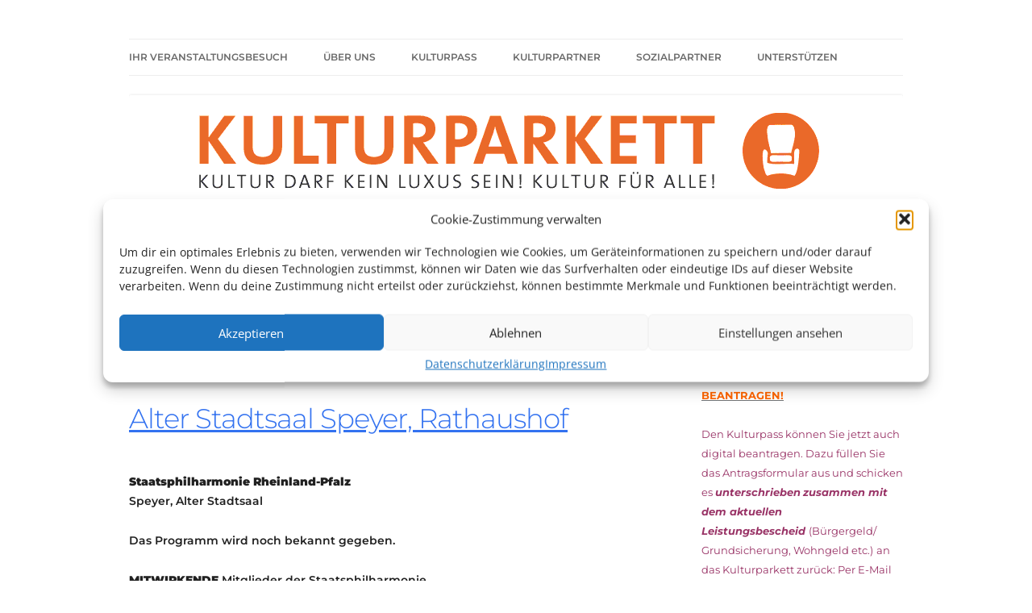

--- FILE ---
content_type: text/html; charset=UTF-8
request_url: https://kulturparkett-rhein-neckar.de/events/sommerabend-musikfest-speyer/
body_size: 35918
content:
<!DOCTYPE html>
<!--[if IE 7]>
<html class="ie ie7" lang="de">
<![endif]-->
<!--[if IE 8]>
<html class="ie ie8" lang="de">
<![endif]-->
<!--[if !(IE 7) & !(IE 8)]><!-->
<html lang="de">
<!--<![endif]-->
<head>
<meta charset="UTF-8" />
<meta name="viewport" content="width=device-width, initial-scale=1.0" />
<title>SOMMERABEND - MUSIKFEST SPEYER - Kulturparkett Rhein-Neckar</title>
<link rel="profile" href="https://gmpg.org/xfn/11" />
<link rel="pingback" href="https://kulturparkett-rhein-neckar.de/xmlrpc.php">
<!--[if lt IE 9]>
<script src="https://kulturparkett-rhein-neckar.de/wp-content/themes/twentytwelve/js/html5.js?ver=3.7.0" type="text/javascript"></script>
<![endif]-->
<meta name='robots' content='index, follow, max-image-preview:large, max-snippet:-1, max-video-preview:-1' />

	<!-- This site is optimized with the Yoast SEO plugin v26.8 - https://yoast.com/product/yoast-seo-wordpress/ -->
	<link rel="canonical" href="https://kulturparkett-rhein-neckar.de/events/sommerabend-musikfest-speyer/" />
	<meta property="og:locale" content="de_DE" />
	<meta property="og:type" content="article" />
	<meta property="og:title" content="SOMMERABEND - MUSIKFEST SPEYER - Kulturparkett Rhein-Neckar" />
	<meta property="og:description" content="1.07.2023 @ 19:30 Uhr - Staatsphilharmonie Rheinland-Pfalz Speyer, Alter Stadtsaal Das Programm wird noch bekannt gegeben. MITWIRKENDE Mitglieder der Staatsphilharmonie Wenn die Grillen zu zirpen beginnen Auch im Sommer muss die Sonne irgendwann einmal untergehen. Aber das passt umso besser zum Konzept der Serenade. Diese Gattung stand schon bei Hofe hoch im Kurs. Sie gilt als angenehme und schmeichelnde Unterhaltungsmusik [...]" />
	<meta property="og:url" content="https://kulturparkett-rhein-neckar.de/events/sommerabend-musikfest-speyer/" />
	<meta property="og:site_name" content="Kulturparkett Rhein-Neckar" />
	<meta name="twitter:card" content="summary_large_image" />
	<meta name="twitter:label1" content="Geschätzte Lesezeit" />
	<meta name="twitter:data1" content="1 Minute" />
	<script type="application/ld+json" class="yoast-schema-graph">{"@context":"https://schema.org","@graph":[{"@type":"WebPage","@id":"https://kulturparkett-rhein-neckar.de/events/sommerabend-musikfest-speyer/","url":"https://kulturparkett-rhein-neckar.de/events/sommerabend-musikfest-speyer/","name":"SOMMERABEND - MUSIKFEST SPEYER - Kulturparkett Rhein-Neckar","isPartOf":{"@id":"https://kulturparkett-rhein-neckar.de/#website"},"datePublished":"2023-03-21T15:02:54+00:00","breadcrumb":{"@id":"https://kulturparkett-rhein-neckar.de/events/sommerabend-musikfest-speyer/#breadcrumb"},"inLanguage":"de","potentialAction":[{"@type":"ReadAction","target":["https://kulturparkett-rhein-neckar.de/events/sommerabend-musikfest-speyer/"]}]},{"@type":"BreadcrumbList","@id":"https://kulturparkett-rhein-neckar.de/events/sommerabend-musikfest-speyer/#breadcrumb","itemListElement":[{"@type":"ListItem","position":1,"name":"Startseite","item":"https://kulturparkett-rhein-neckar.de/"},{"@type":"ListItem","position":2,"name":"Veranstaltungen","item":"https://kulturparkett-rhein-neckar.de/events/"},{"@type":"ListItem","position":3,"name":"SOMMERABEND &#8211; MUSIKFEST SPEYER"}]},{"@type":"WebSite","@id":"https://kulturparkett-rhein-neckar.de/#website","url":"https://kulturparkett-rhein-neckar.de/","name":"Kulturparkett Rhein-Neckar","description":"Kultur darf kein Luxus sein!","potentialAction":[{"@type":"SearchAction","target":{"@type":"EntryPoint","urlTemplate":"https://kulturparkett-rhein-neckar.de/?s={search_term_string}"},"query-input":{"@type":"PropertyValueSpecification","valueRequired":true,"valueName":"search_term_string"}}],"inLanguage":"de"}]}</script>
	<!-- / Yoast SEO plugin. -->


<link href='https://fonts.gstatic.com' crossorigin rel='preconnect' />
<link rel="alternate" type="application/rss+xml" title="Kulturparkett Rhein-Neckar &raquo; Feed" href="https://kulturparkett-rhein-neckar.de/feed/" />
<link rel="alternate" type="application/rss+xml" title="Kulturparkett Rhein-Neckar &raquo; Kommentar-Feed" href="https://kulturparkett-rhein-neckar.de/comments/feed/" />
<link rel="alternate" title="oEmbed (JSON)" type="application/json+oembed" href="https://kulturparkett-rhein-neckar.de/wp-json/oembed/1.0/embed?url=https%3A%2F%2Fkulturparkett-rhein-neckar.de%2Fevents%2Fsommerabend-musikfest-speyer%2F" />
<link rel="alternate" title="oEmbed (XML)" type="text/xml+oembed" href="https://kulturparkett-rhein-neckar.de/wp-json/oembed/1.0/embed?url=https%3A%2F%2Fkulturparkett-rhein-neckar.de%2Fevents%2Fsommerabend-musikfest-speyer%2F&#038;format=xml" />
<style id='wp-img-auto-sizes-contain-inline-css' type='text/css'>
img:is([sizes=auto i],[sizes^="auto," i]){contain-intrinsic-size:3000px 1500px}
/*# sourceURL=wp-img-auto-sizes-contain-inline-css */
</style>
<link rel='stylesheet' id='sbr_styles-css' href='https://kulturparkett-rhein-neckar.de/wp-content/plugins/reviews-feed/assets/css/sbr-styles.min.css?ver=2.1.1' type='text/css' media='all' />
<style id='wp-emoji-styles-inline-css' type='text/css'>

	img.wp-smiley, img.emoji {
		display: inline !important;
		border: none !important;
		box-shadow: none !important;
		height: 1em !important;
		width: 1em !important;
		margin: 0 0.07em !important;
		vertical-align: -0.1em !important;
		background: none !important;
		padding: 0 !important;
	}
/*# sourceURL=wp-emoji-styles-inline-css */
</style>
<style id='wp-block-library-inline-css' type='text/css'>
:root{--wp-block-synced-color:#7a00df;--wp-block-synced-color--rgb:122,0,223;--wp-bound-block-color:var(--wp-block-synced-color);--wp-editor-canvas-background:#ddd;--wp-admin-theme-color:#007cba;--wp-admin-theme-color--rgb:0,124,186;--wp-admin-theme-color-darker-10:#006ba1;--wp-admin-theme-color-darker-10--rgb:0,107,160.5;--wp-admin-theme-color-darker-20:#005a87;--wp-admin-theme-color-darker-20--rgb:0,90,135;--wp-admin-border-width-focus:2px}@media (min-resolution:192dpi){:root{--wp-admin-border-width-focus:1.5px}}.wp-element-button{cursor:pointer}:root .has-very-light-gray-background-color{background-color:#eee}:root .has-very-dark-gray-background-color{background-color:#313131}:root .has-very-light-gray-color{color:#eee}:root .has-very-dark-gray-color{color:#313131}:root .has-vivid-green-cyan-to-vivid-cyan-blue-gradient-background{background:linear-gradient(135deg,#00d084,#0693e3)}:root .has-purple-crush-gradient-background{background:linear-gradient(135deg,#34e2e4,#4721fb 50%,#ab1dfe)}:root .has-hazy-dawn-gradient-background{background:linear-gradient(135deg,#faaca8,#dad0ec)}:root .has-subdued-olive-gradient-background{background:linear-gradient(135deg,#fafae1,#67a671)}:root .has-atomic-cream-gradient-background{background:linear-gradient(135deg,#fdd79a,#004a59)}:root .has-nightshade-gradient-background{background:linear-gradient(135deg,#330968,#31cdcf)}:root .has-midnight-gradient-background{background:linear-gradient(135deg,#020381,#2874fc)}:root{--wp--preset--font-size--normal:16px;--wp--preset--font-size--huge:42px}.has-regular-font-size{font-size:1em}.has-larger-font-size{font-size:2.625em}.has-normal-font-size{font-size:var(--wp--preset--font-size--normal)}.has-huge-font-size{font-size:var(--wp--preset--font-size--huge)}.has-text-align-center{text-align:center}.has-text-align-left{text-align:left}.has-text-align-right{text-align:right}.has-fit-text{white-space:nowrap!important}#end-resizable-editor-section{display:none}.aligncenter{clear:both}.items-justified-left{justify-content:flex-start}.items-justified-center{justify-content:center}.items-justified-right{justify-content:flex-end}.items-justified-space-between{justify-content:space-between}.screen-reader-text{border:0;clip-path:inset(50%);height:1px;margin:-1px;overflow:hidden;padding:0;position:absolute;width:1px;word-wrap:normal!important}.screen-reader-text:focus{background-color:#ddd;clip-path:none;color:#444;display:block;font-size:1em;height:auto;left:5px;line-height:normal;padding:15px 23px 14px;text-decoration:none;top:5px;width:auto;z-index:100000}html :where(.has-border-color){border-style:solid}html :where([style*=border-top-color]){border-top-style:solid}html :where([style*=border-right-color]){border-right-style:solid}html :where([style*=border-bottom-color]){border-bottom-style:solid}html :where([style*=border-left-color]){border-left-style:solid}html :where([style*=border-width]){border-style:solid}html :where([style*=border-top-width]){border-top-style:solid}html :where([style*=border-right-width]){border-right-style:solid}html :where([style*=border-bottom-width]){border-bottom-style:solid}html :where([style*=border-left-width]){border-left-style:solid}html :where(img[class*=wp-image-]){height:auto;max-width:100%}:where(figure){margin:0 0 1em}html :where(.is-position-sticky){--wp-admin--admin-bar--position-offset:var(--wp-admin--admin-bar--height,0px)}@media screen and (max-width:600px){html :where(.is-position-sticky){--wp-admin--admin-bar--position-offset:0px}}

/*# sourceURL=wp-block-library-inline-css */
</style><style id='global-styles-inline-css' type='text/css'>
:root{--wp--preset--aspect-ratio--square: 1;--wp--preset--aspect-ratio--4-3: 4/3;--wp--preset--aspect-ratio--3-4: 3/4;--wp--preset--aspect-ratio--3-2: 3/2;--wp--preset--aspect-ratio--2-3: 2/3;--wp--preset--aspect-ratio--16-9: 16/9;--wp--preset--aspect-ratio--9-16: 9/16;--wp--preset--color--black: #000000;--wp--preset--color--cyan-bluish-gray: #abb8c3;--wp--preset--color--white: #fff;--wp--preset--color--pale-pink: #f78da7;--wp--preset--color--vivid-red: #cf2e2e;--wp--preset--color--luminous-vivid-orange: #ff6900;--wp--preset--color--luminous-vivid-amber: #fcb900;--wp--preset--color--light-green-cyan: #7bdcb5;--wp--preset--color--vivid-green-cyan: #00d084;--wp--preset--color--pale-cyan-blue: #8ed1fc;--wp--preset--color--vivid-cyan-blue: #0693e3;--wp--preset--color--vivid-purple: #9b51e0;--wp--preset--color--blue: #21759b;--wp--preset--color--dark-gray: #444;--wp--preset--color--medium-gray: #9f9f9f;--wp--preset--color--light-gray: #e6e6e6;--wp--preset--gradient--vivid-cyan-blue-to-vivid-purple: linear-gradient(135deg,rgb(6,147,227) 0%,rgb(155,81,224) 100%);--wp--preset--gradient--light-green-cyan-to-vivid-green-cyan: linear-gradient(135deg,rgb(122,220,180) 0%,rgb(0,208,130) 100%);--wp--preset--gradient--luminous-vivid-amber-to-luminous-vivid-orange: linear-gradient(135deg,rgb(252,185,0) 0%,rgb(255,105,0) 100%);--wp--preset--gradient--luminous-vivid-orange-to-vivid-red: linear-gradient(135deg,rgb(255,105,0) 0%,rgb(207,46,46) 100%);--wp--preset--gradient--very-light-gray-to-cyan-bluish-gray: linear-gradient(135deg,rgb(238,238,238) 0%,rgb(169,184,195) 100%);--wp--preset--gradient--cool-to-warm-spectrum: linear-gradient(135deg,rgb(74,234,220) 0%,rgb(151,120,209) 20%,rgb(207,42,186) 40%,rgb(238,44,130) 60%,rgb(251,105,98) 80%,rgb(254,248,76) 100%);--wp--preset--gradient--blush-light-purple: linear-gradient(135deg,rgb(255,206,236) 0%,rgb(152,150,240) 100%);--wp--preset--gradient--blush-bordeaux: linear-gradient(135deg,rgb(254,205,165) 0%,rgb(254,45,45) 50%,rgb(107,0,62) 100%);--wp--preset--gradient--luminous-dusk: linear-gradient(135deg,rgb(255,203,112) 0%,rgb(199,81,192) 50%,rgb(65,88,208) 100%);--wp--preset--gradient--pale-ocean: linear-gradient(135deg,rgb(255,245,203) 0%,rgb(182,227,212) 50%,rgb(51,167,181) 100%);--wp--preset--gradient--electric-grass: linear-gradient(135deg,rgb(202,248,128) 0%,rgb(113,206,126) 100%);--wp--preset--gradient--midnight: linear-gradient(135deg,rgb(2,3,129) 0%,rgb(40,116,252) 100%);--wp--preset--font-size--small: 13px;--wp--preset--font-size--medium: 20px;--wp--preset--font-size--large: 36px;--wp--preset--font-size--x-large: 42px;--wp--preset--font-family--montserrat: Montserrat;--wp--preset--spacing--20: 0.44rem;--wp--preset--spacing--30: 0.67rem;--wp--preset--spacing--40: 1rem;--wp--preset--spacing--50: 1.5rem;--wp--preset--spacing--60: 2.25rem;--wp--preset--spacing--70: 3.38rem;--wp--preset--spacing--80: 5.06rem;--wp--preset--shadow--natural: 6px 6px 9px rgba(0, 0, 0, 0.2);--wp--preset--shadow--deep: 12px 12px 50px rgba(0, 0, 0, 0.4);--wp--preset--shadow--sharp: 6px 6px 0px rgba(0, 0, 0, 0.2);--wp--preset--shadow--outlined: 6px 6px 0px -3px rgb(255, 255, 255), 6px 6px rgb(0, 0, 0);--wp--preset--shadow--crisp: 6px 6px 0px rgb(0, 0, 0);}:where(.is-layout-flex){gap: 0.5em;}:where(.is-layout-grid){gap: 0.5em;}body .is-layout-flex{display: flex;}.is-layout-flex{flex-wrap: wrap;align-items: center;}.is-layout-flex > :is(*, div){margin: 0;}body .is-layout-grid{display: grid;}.is-layout-grid > :is(*, div){margin: 0;}:where(.wp-block-columns.is-layout-flex){gap: 2em;}:where(.wp-block-columns.is-layout-grid){gap: 2em;}:where(.wp-block-post-template.is-layout-flex){gap: 1.25em;}:where(.wp-block-post-template.is-layout-grid){gap: 1.25em;}.has-black-color{color: var(--wp--preset--color--black) !important;}.has-cyan-bluish-gray-color{color: var(--wp--preset--color--cyan-bluish-gray) !important;}.has-white-color{color: var(--wp--preset--color--white) !important;}.has-pale-pink-color{color: var(--wp--preset--color--pale-pink) !important;}.has-vivid-red-color{color: var(--wp--preset--color--vivid-red) !important;}.has-luminous-vivid-orange-color{color: var(--wp--preset--color--luminous-vivid-orange) !important;}.has-luminous-vivid-amber-color{color: var(--wp--preset--color--luminous-vivid-amber) !important;}.has-light-green-cyan-color{color: var(--wp--preset--color--light-green-cyan) !important;}.has-vivid-green-cyan-color{color: var(--wp--preset--color--vivid-green-cyan) !important;}.has-pale-cyan-blue-color{color: var(--wp--preset--color--pale-cyan-blue) !important;}.has-vivid-cyan-blue-color{color: var(--wp--preset--color--vivid-cyan-blue) !important;}.has-vivid-purple-color{color: var(--wp--preset--color--vivid-purple) !important;}.has-black-background-color{background-color: var(--wp--preset--color--black) !important;}.has-cyan-bluish-gray-background-color{background-color: var(--wp--preset--color--cyan-bluish-gray) !important;}.has-white-background-color{background-color: var(--wp--preset--color--white) !important;}.has-pale-pink-background-color{background-color: var(--wp--preset--color--pale-pink) !important;}.has-vivid-red-background-color{background-color: var(--wp--preset--color--vivid-red) !important;}.has-luminous-vivid-orange-background-color{background-color: var(--wp--preset--color--luminous-vivid-orange) !important;}.has-luminous-vivid-amber-background-color{background-color: var(--wp--preset--color--luminous-vivid-amber) !important;}.has-light-green-cyan-background-color{background-color: var(--wp--preset--color--light-green-cyan) !important;}.has-vivid-green-cyan-background-color{background-color: var(--wp--preset--color--vivid-green-cyan) !important;}.has-pale-cyan-blue-background-color{background-color: var(--wp--preset--color--pale-cyan-blue) !important;}.has-vivid-cyan-blue-background-color{background-color: var(--wp--preset--color--vivid-cyan-blue) !important;}.has-vivid-purple-background-color{background-color: var(--wp--preset--color--vivid-purple) !important;}.has-black-border-color{border-color: var(--wp--preset--color--black) !important;}.has-cyan-bluish-gray-border-color{border-color: var(--wp--preset--color--cyan-bluish-gray) !important;}.has-white-border-color{border-color: var(--wp--preset--color--white) !important;}.has-pale-pink-border-color{border-color: var(--wp--preset--color--pale-pink) !important;}.has-vivid-red-border-color{border-color: var(--wp--preset--color--vivid-red) !important;}.has-luminous-vivid-orange-border-color{border-color: var(--wp--preset--color--luminous-vivid-orange) !important;}.has-luminous-vivid-amber-border-color{border-color: var(--wp--preset--color--luminous-vivid-amber) !important;}.has-light-green-cyan-border-color{border-color: var(--wp--preset--color--light-green-cyan) !important;}.has-vivid-green-cyan-border-color{border-color: var(--wp--preset--color--vivid-green-cyan) !important;}.has-pale-cyan-blue-border-color{border-color: var(--wp--preset--color--pale-cyan-blue) !important;}.has-vivid-cyan-blue-border-color{border-color: var(--wp--preset--color--vivid-cyan-blue) !important;}.has-vivid-purple-border-color{border-color: var(--wp--preset--color--vivid-purple) !important;}.has-vivid-cyan-blue-to-vivid-purple-gradient-background{background: var(--wp--preset--gradient--vivid-cyan-blue-to-vivid-purple) !important;}.has-light-green-cyan-to-vivid-green-cyan-gradient-background{background: var(--wp--preset--gradient--light-green-cyan-to-vivid-green-cyan) !important;}.has-luminous-vivid-amber-to-luminous-vivid-orange-gradient-background{background: var(--wp--preset--gradient--luminous-vivid-amber-to-luminous-vivid-orange) !important;}.has-luminous-vivid-orange-to-vivid-red-gradient-background{background: var(--wp--preset--gradient--luminous-vivid-orange-to-vivid-red) !important;}.has-very-light-gray-to-cyan-bluish-gray-gradient-background{background: var(--wp--preset--gradient--very-light-gray-to-cyan-bluish-gray) !important;}.has-cool-to-warm-spectrum-gradient-background{background: var(--wp--preset--gradient--cool-to-warm-spectrum) !important;}.has-blush-light-purple-gradient-background{background: var(--wp--preset--gradient--blush-light-purple) !important;}.has-blush-bordeaux-gradient-background{background: var(--wp--preset--gradient--blush-bordeaux) !important;}.has-luminous-dusk-gradient-background{background: var(--wp--preset--gradient--luminous-dusk) !important;}.has-pale-ocean-gradient-background{background: var(--wp--preset--gradient--pale-ocean) !important;}.has-electric-grass-gradient-background{background: var(--wp--preset--gradient--electric-grass) !important;}.has-midnight-gradient-background{background: var(--wp--preset--gradient--midnight) !important;}.has-small-font-size{font-size: var(--wp--preset--font-size--small) !important;}.has-medium-font-size{font-size: var(--wp--preset--font-size--medium) !important;}.has-large-font-size{font-size: var(--wp--preset--font-size--large) !important;}.has-x-large-font-size{font-size: var(--wp--preset--font-size--x-large) !important;}.has-montserrat-font-family{font-family: var(--wp--preset--font-family--montserrat) !important;}
/*# sourceURL=global-styles-inline-css */
</style>

<style id='classic-theme-styles-inline-css' type='text/css'>
/*! This file is auto-generated */
.wp-block-button__link{color:#fff;background-color:#32373c;border-radius:9999px;box-shadow:none;text-decoration:none;padding:calc(.667em + 2px) calc(1.333em + 2px);font-size:1.125em}.wp-block-file__button{background:#32373c;color:#fff;text-decoration:none}
/*# sourceURL=/wp-includes/css/classic-themes.min.css */
</style>
<link rel='stylesheet' id='breadcrumb_style-css' href='https://kulturparkett-rhein-neckar.de/wp-content/plugins/breadcrumb/assets/front/css/style.css?ver=6.9' type='text/css' media='all' />
<link rel='stylesheet' id='ctf_styles-css' href='https://kulturparkett-rhein-neckar.de/wp-content/plugins/custom-twitter-feeds/css/ctf-styles.min.css?ver=2.3.1' type='text/css' media='all' />
<link rel='stylesheet' id='events-manager-css' href='https://kulturparkett-rhein-neckar.de/wp-content/plugins/events-manager/includes/css/events-manager.min.css?ver=7.2.3.1' type='text/css' media='all' />
<style id='events-manager-inline-css' type='text/css'>
body .em { --font-family : inherit; --font-weight : inherit; --font-size : 1em; --line-height : inherit; }
/*# sourceURL=events-manager-inline-css */
</style>
<link rel='stylesheet' id='default-icon-styles-css' href='https://kulturparkett-rhein-neckar.de/wp-content/plugins/svg-vector-icon-plugin/public/../admin/css/wordpress-svg-icon-plugin-style.min.css?ver=6.9' type='text/css' media='all' />
<link rel='stylesheet' id='widgetopts-styles-css' href='https://kulturparkett-rhein-neckar.de/wp-content/plugins/widget-options/assets/css/widget-options.css?ver=4.1.3' type='text/css' media='all' />
<link rel='stylesheet' id='cff-css' href='https://kulturparkett-rhein-neckar.de/wp-content/plugins/custom-facebook-feed/assets/css/cff-style.min.css?ver=4.3.4' type='text/css' media='all' />
<link rel='stylesheet' id='sb-font-awesome-css' href='https://kulturparkett-rhein-neckar.de/wp-content/plugins/custom-facebook-feed/assets/css/font-awesome.min.css?ver=4.7.0' type='text/css' media='all' />
<link rel='stylesheet' id='cmplz-general-css' href='https://kulturparkett-rhein-neckar.de/wp-content/plugins/complianz-gdpr/assets/css/cookieblocker.min.css?ver=1763903954' type='text/css' media='all' />
<link rel='stylesheet' id='wp-fullcalendar-css' href='https://kulturparkett-rhein-neckar.de/wp-content/plugins/wp-fullcalendar/includes/css/main.css?ver=1.6' type='text/css' media='all' />
<link rel='stylesheet' id='wp-fullcalendar-tippy-light-border-css' href='https://kulturparkett-rhein-neckar.de/wp-content/plugins/wp-fullcalendar/includes/css/tippy/light-border.css?ver=1.6' type='text/css' media='all' />
<link rel='stylesheet' id='jquery-ui-css' href='https://kulturparkett-rhein-neckar.de/wp-content/plugins/wp-fullcalendar/includes/css/jquery-ui/ui-lightness/jquery-ui.min.css?ver=1.6' type='text/css' media='all' />
<link rel='stylesheet' id='jquery-ui-theme-css' href='https://kulturparkett-rhein-neckar.de/wp-content/plugins/wp-fullcalendar/includes/css/jquery-ui/ui-lightness/theme.css?ver=1.6' type='text/css' media='all' />
<link rel='stylesheet' id='twentytwelve-fonts-css' href='https://kulturparkett-rhein-neckar.de/wp-content/themes/twentytwelve/fonts/font-open-sans.css?ver=20230328' type='text/css' media='all' />
<link rel='stylesheet' id='twentytwelve-style-css' href='https://kulturparkett-rhein-neckar.de/wp-content/themes/twentytwelve/style.css?ver=20250715' type='text/css' media='all' />
<link rel='stylesheet' id='twentytwelve-block-style-css' href='https://kulturparkett-rhein-neckar.de/wp-content/themes/twentytwelve/css/blocks.css?ver=20240812' type='text/css' media='all' />
<link rel='stylesheet' id='wppb_stylesheet-css' href='https://kulturparkett-rhein-neckar.de/wp-content/plugins/profile-builder/assets/css/style-front-end.css?ver=3.15.3' type='text/css' media='all' />
<!--n2css--><!--n2js--><script type="text/javascript" src="https://kulturparkett-rhein-neckar.de/wp-includes/js/jquery/jquery.min.js?ver=3.7.1" id="jquery-core-js"></script>
<script type="text/javascript" src="https://kulturparkett-rhein-neckar.de/wp-includes/js/jquery/jquery-migrate.min.js?ver=3.4.1" id="jquery-migrate-js"></script>
<script type="text/javascript" src="https://kulturparkett-rhein-neckar.de/wp-content/plugins/breadcrumb/assets/front/js/scripts.js?ver=6.9" id="breadcrumb_js-js"></script>
<script type="text/javascript" src="https://kulturparkett-rhein-neckar.de/wp-includes/js/jquery/ui/core.min.js?ver=1.13.3" id="jquery-ui-core-js"></script>
<script type="text/javascript" src="https://kulturparkett-rhein-neckar.de/wp-includes/js/jquery/ui/mouse.min.js?ver=1.13.3" id="jquery-ui-mouse-js"></script>
<script type="text/javascript" src="https://kulturparkett-rhein-neckar.de/wp-includes/js/jquery/ui/sortable.min.js?ver=1.13.3" id="jquery-ui-sortable-js"></script>
<script type="text/javascript" src="https://kulturparkett-rhein-neckar.de/wp-includes/js/jquery/ui/datepicker.min.js?ver=1.13.3" id="jquery-ui-datepicker-js"></script>
<script type="text/javascript" id="jquery-ui-datepicker-js-after">
/* <![CDATA[ */
jQuery(function(jQuery){jQuery.datepicker.setDefaults({"closeText":"Schlie\u00dfen","currentText":"Heute","monthNames":["Januar","Februar","M\u00e4rz","April","Mai","Juni","Juli","August","September","Oktober","November","Dezember"],"monthNamesShort":["Jan.","Feb.","M\u00e4rz","Apr.","Mai","Juni","Juli","Aug.","Sep.","Okt.","Nov.","Dez."],"nextText":"Weiter","prevText":"Zur\u00fcck","dayNames":["Sonntag","Montag","Dienstag","Mittwoch","Donnerstag","Freitag","Samstag"],"dayNamesShort":["So.","Mo.","Di.","Mi.","Do.","Fr.","Sa."],"dayNamesMin":["S","M","D","M","D","F","S"],"dateFormat":"d. MM yy","firstDay":1,"isRTL":false});});
//# sourceURL=jquery-ui-datepicker-js-after
/* ]]> */
</script>
<script type="text/javascript" src="https://kulturparkett-rhein-neckar.de/wp-includes/js/jquery/ui/resizable.min.js?ver=1.13.3" id="jquery-ui-resizable-js"></script>
<script type="text/javascript" src="https://kulturparkett-rhein-neckar.de/wp-includes/js/jquery/ui/draggable.min.js?ver=1.13.3" id="jquery-ui-draggable-js"></script>
<script type="text/javascript" src="https://kulturparkett-rhein-neckar.de/wp-includes/js/jquery/ui/controlgroup.min.js?ver=1.13.3" id="jquery-ui-controlgroup-js"></script>
<script type="text/javascript" src="https://kulturparkett-rhein-neckar.de/wp-includes/js/jquery/ui/checkboxradio.min.js?ver=1.13.3" id="jquery-ui-checkboxradio-js"></script>
<script type="text/javascript" src="https://kulturparkett-rhein-neckar.de/wp-includes/js/jquery/ui/button.min.js?ver=1.13.3" id="jquery-ui-button-js"></script>
<script type="text/javascript" src="https://kulturparkett-rhein-neckar.de/wp-includes/js/jquery/ui/dialog.min.js?ver=1.13.3" id="jquery-ui-dialog-js"></script>
<script type="text/javascript" id="events-manager-js-extra">
/* <![CDATA[ */
var EM = {"ajaxurl":"https://kulturparkett-rhein-neckar.de/wp-admin/admin-ajax.php","locationajaxurl":"https://kulturparkett-rhein-neckar.de/wp-admin/admin-ajax.php?action=locations_search","firstDay":"1","locale":"de","dateFormat":"yy-mm-dd","ui_css":"https://kulturparkett-rhein-neckar.de/wp-content/plugins/events-manager/includes/css/jquery-ui/build.min.css","show24hours":"1","is_ssl":"1","autocomplete_limit":"10","calendar":{"breakpoints":{"small":560,"medium":908,"large":false},"month_format":"M Y"},"phone":"","datepicker":{"format":"d.m.Y","locale":"de"},"search":{"breakpoints":{"small":650,"medium":850,"full":false}},"url":"https://kulturparkett-rhein-neckar.de/wp-content/plugins/events-manager","assets":{"input.em-uploader":{"js":{"em-uploader":{"url":"https://kulturparkett-rhein-neckar.de/wp-content/plugins/events-manager/includes/js/em-uploader.js?v=7.2.3.1","event":"em_uploader_ready"}}},".em-event-editor":{"js":{"event-editor":{"url":"https://kulturparkett-rhein-neckar.de/wp-content/plugins/events-manager/includes/js/events-manager-event-editor.js?v=7.2.3.1","event":"em_event_editor_ready"}},"css":{"event-editor":"https://kulturparkett-rhein-neckar.de/wp-content/plugins/events-manager/includes/css/events-manager-event-editor.min.css?v=7.2.3.1"}},".em-recurrence-sets, .em-timezone":{"js":{"luxon":{"url":"luxon/luxon.js?v=7.2.3.1","event":"em_luxon_ready"}}},".em-booking-form, #em-booking-form, .em-booking-recurring, .em-event-booking-form":{"js":{"em-bookings":{"url":"https://kulturparkett-rhein-neckar.de/wp-content/plugins/events-manager/includes/js/bookingsform.js?v=7.2.3.1","event":"em_booking_form_js_loaded"}}},"#em-opt-archetypes":{"js":{"archetypes":"https://kulturparkett-rhein-neckar.de/wp-content/plugins/events-manager/includes/js/admin-archetype-editor.js?v=7.2.3.1","archetypes_ms":"https://kulturparkett-rhein-neckar.de/wp-content/plugins/events-manager/includes/js/admin-archetypes.js?v=7.2.3.1","qs":"qs/qs.js?v=7.2.3.1"}}},"cached":"","google_maps_api":"AIzaSyBduVfeFkEzdsC44EL5vHZKRvzrekVQBLE","bookingInProgress":"Bitte warte, w\u00e4hrend die Buchung abgeschickt wird.","tickets_save":"Ticket speichern","bookingajaxurl":"https://kulturparkett-rhein-neckar.de/wp-admin/admin-ajax.php","bookings_export_save":"Buchungen exportieren","bookings_settings_save":"Einstellungen speichern","booking_delete":"Bist du dir sicher, dass du es l\u00f6schen m\u00f6chtest?","booking_offset":"30","bookings":{"submit_button":{"text":{"default":"Reservierungswunsch abschicken","free":"Reservierungswunsch abschicken","payment":"Reservierungswunsch abschicken","processing":"Processing ..."}},"update_listener":""},"bb_full":"Ausverkauft","bb_book":"Jetzt buchen","bb_booking":"Buche ...","bb_booked":"Buchung Abgesendet","bb_error":"Buchung Fehler. Nochmal versuchen?","bb_cancel":"Abbrechen","bb_canceling":"Stornieren ...","bb_cancelled":"Abgesagt","bb_cancel_error":"Stornierung Fehler. Nochmal versuchen?","txt_search":"Suche","txt_searching":"Suche...","txt_loading":"Wird geladen\u00a0\u2026"};
//# sourceURL=events-manager-js-extra
/* ]]> */
</script>
<script type="text/javascript" src="https://kulturparkett-rhein-neckar.de/wp-content/plugins/events-manager/includes/js/events-manager.js?ver=7.2.3.1" id="events-manager-js"></script>
<script type="text/javascript" src="https://kulturparkett-rhein-neckar.de/wp-content/plugins/events-manager/includes/external/flatpickr/l10n/de.js?ver=7.2.3.1" id="em-flatpickr-localization-js"></script>
<script type="text/javascript" src="https://kulturparkett-rhein-neckar.de/wp-includes/js/jquery/ui/menu.min.js?ver=1.13.3" id="jquery-ui-menu-js"></script>
<script type="text/javascript" src="https://kulturparkett-rhein-neckar.de/wp-includes/js/jquery/ui/selectmenu.min.js?ver=1.13.3" id="jquery-ui-selectmenu-js"></script>
<script type="text/javascript" src="https://kulturparkett-rhein-neckar.de/wp-includes/js/jquery/ui/tooltip.min.js?ver=1.13.3" id="jquery-ui-tooltip-js"></script>
<script type="text/javascript" src="https://kulturparkett-rhein-neckar.de/wp-includes/js/dist/vendor/moment.min.js?ver=2.30.1" id="moment-js"></script>
<script type="text/javascript" id="moment-js-after">
/* <![CDATA[ */
moment.updateLocale( 'de_DE', {"months":["Januar","Februar","M\u00e4rz","April","Mai","Juni","Juli","August","September","Oktober","November","Dezember"],"monthsShort":["Jan.","Feb.","M\u00e4rz","Apr.","Mai","Juni","Juli","Aug.","Sep.","Okt.","Nov.","Dez."],"weekdays":["Sonntag","Montag","Dienstag","Mittwoch","Donnerstag","Freitag","Samstag"],"weekdaysShort":["So.","Mo.","Di.","Mi.","Do.","Fr.","Sa."],"week":{"dow":1},"longDateFormat":{"LT":"G:i","LTS":null,"L":null,"LL":"j. F Y","LLL":"j. F Y, G:i","LLLL":null}} );
//# sourceURL=moment-js-after
/* ]]> */
</script>
<script type="text/javascript" id="wp-fullcalendar-js-extra">
/* <![CDATA[ */
var WPFC = {"ajaxurl":"https://kulturparkett-rhein-neckar.de/wp-admin/admin-ajax.php?action=WP_FullCalendar","firstDay":"1","wpfc_theme":"jquery-ui","wpfc_limit":"3","wpfc_limit_txt":"more ...","timeFormat":"h(:mm)A","defaultView":"month","weekends":"true","header":{"left":"prev,next today","center":"title","right":"month,basicWeek,basicDay"},"wpfc_qtips":"1","tippy_theme":"light-border","tippy_placement":"bottom","tippy_loading":"Loading..."};
//# sourceURL=wp-fullcalendar-js-extra
/* ]]> */
</script>
<script type="text/javascript" src="https://kulturparkett-rhein-neckar.de/wp-content/plugins/wp-fullcalendar/includes/js/main.js?ver=1.6" id="wp-fullcalendar-js"></script>
<script type="text/javascript" src="https://kulturparkett-rhein-neckar.de/wp-content/themes/twentytwelve/js/navigation.js?ver=20250303" id="twentytwelve-navigation-js" defer="defer" data-wp-strategy="defer"></script>
<link rel="https://api.w.org/" href="https://kulturparkett-rhein-neckar.de/wp-json/" /><link rel="EditURI" type="application/rsd+xml" title="RSD" href="https://kulturparkett-rhein-neckar.de/xmlrpc.php?rsd" />
<meta name="generator" content="WordPress 6.9" />
<link rel='shortlink' href='https://kulturparkett-rhein-neckar.de/?p=28983' />
<meta name="generator" content="Redux 4.5.10" />			<style>.cmplz-hidden {
					display: none !important;
				}</style>	<style type="text/css" id="twentytwelve-header-css">
		.site-title,
	.site-description {
		position: absolute;
		clip-path: inset(50%);
	}
			</style>
	<link rel="icon" href="https://kulturparkett-rhein-neckar.de/wp-content/uploads/cropped-icon-kulturparkett-1-32x32.png" sizes="32x32" />
<link rel="icon" href="https://kulturparkett-rhein-neckar.de/wp-content/uploads/cropped-icon-kulturparkett-1-192x192.png" sizes="192x192" />
<link rel="apple-touch-icon" href="https://kulturparkett-rhein-neckar.de/wp-content/uploads/cropped-icon-kulturparkett-1-180x180.png" />
<meta name="msapplication-TileImage" content="https://kulturparkett-rhein-neckar.de/wp-content/uploads/cropped-icon-kulturparkett-1-270x270.png" />
		<style type="text/css" id="wp-custom-css">
			#text-14 { 
background-color: #D4752C; padding: 10px; color: #fff;
}




#lowidget {
	margin-bottom: -15px;
	margin-top: -10px;“
}

.entry-header h2 a.entry-title  {
 color: #D4752C;
}

.entry-header h1.entry-title {
	 font-size: 3.2rem;
	line-height:3.2rem;
margin-bottom:50px;
margin-left:80px;
		 font-weight: 700;
}


.wp-block-gallery .blocks-gallery-image figcaption, .wp-block-gallery .blocks-gallery-item figcaption {
	max-height: 30%;
	padding: 5px 5px 5px;}


.entry-content p {
	line-height: 1.4rem;
}


.entry-content h2  {
	line-height: 1.2rem;
	
}

.entry-content h1  {
	line-height: 2rem;
	
}


 
.sub-menu .menu-item a:hover{
	background-color: #f5690c;
	color:#fff;
}



.page-id-29 .post-29   h2{
    color: #f5690c;
   font-size: 1.4rem;
	font-weight:900;
	text-transform: uppercase; 
}

.page-id-29 .post-29  td{
   font-weight: 500;
}

.page-id-29 .post-29  a{
   color: orange;
   font-size: 1.4rem;
	 font-weight: 700;
}

.page-id-29 .post-29  a:hover{
   color: orange;

}

pixelbones h2 {
 color: #D4752C;
}


#colophon {
	display: none;
} 		</style>
			<!-- Fonts Plugin CSS - https://fontsplugin.com/ -->
	<style>
		/* Cached: January 30, 2026 at 1:19am */
/* cyrillic-ext */
@font-face {
  font-family: 'Montserrat';
  font-style: italic;
  font-weight: 100;
  font-display: swap;
  src: url(https://fonts.gstatic.com/s/montserrat/v31/JTUQjIg1_i6t8kCHKm459WxRxC7m0dJ9pQOik20.woff2) format('woff2');
  unicode-range: U+0460-052F, U+1C80-1C8A, U+20B4, U+2DE0-2DFF, U+A640-A69F, U+FE2E-FE2F;
}
/* cyrillic */
@font-face {
  font-family: 'Montserrat';
  font-style: italic;
  font-weight: 100;
  font-display: swap;
  src: url(https://fonts.gstatic.com/s/montserrat/v31/JTUQjIg1_i6t8kCHKm459WxRzS7m0dJ9pQOik20.woff2) format('woff2');
  unicode-range: U+0301, U+0400-045F, U+0490-0491, U+04B0-04B1, U+2116;
}
/* vietnamese */
@font-face {
  font-family: 'Montserrat';
  font-style: italic;
  font-weight: 100;
  font-display: swap;
  src: url(https://fonts.gstatic.com/s/montserrat/v31/JTUQjIg1_i6t8kCHKm459WxRxi7m0dJ9pQOik20.woff2) format('woff2');
  unicode-range: U+0102-0103, U+0110-0111, U+0128-0129, U+0168-0169, U+01A0-01A1, U+01AF-01B0, U+0300-0301, U+0303-0304, U+0308-0309, U+0323, U+0329, U+1EA0-1EF9, U+20AB;
}
/* latin-ext */
@font-face {
  font-family: 'Montserrat';
  font-style: italic;
  font-weight: 100;
  font-display: swap;
  src: url(https://fonts.gstatic.com/s/montserrat/v31/JTUQjIg1_i6t8kCHKm459WxRxy7m0dJ9pQOik20.woff2) format('woff2');
  unicode-range: U+0100-02BA, U+02BD-02C5, U+02C7-02CC, U+02CE-02D7, U+02DD-02FF, U+0304, U+0308, U+0329, U+1D00-1DBF, U+1E00-1E9F, U+1EF2-1EFF, U+2020, U+20A0-20AB, U+20AD-20C0, U+2113, U+2C60-2C7F, U+A720-A7FF;
}
/* latin */
@font-face {
  font-family: 'Montserrat';
  font-style: italic;
  font-weight: 100;
  font-display: swap;
  src: url(https://fonts.gstatic.com/s/montserrat/v31/JTUQjIg1_i6t8kCHKm459WxRyS7m0dJ9pQOi.woff2) format('woff2');
  unicode-range: U+0000-00FF, U+0131, U+0152-0153, U+02BB-02BC, U+02C6, U+02DA, U+02DC, U+0304, U+0308, U+0329, U+2000-206F, U+20AC, U+2122, U+2191, U+2193, U+2212, U+2215, U+FEFF, U+FFFD;
}
/* cyrillic-ext */
@font-face {
  font-family: 'Montserrat';
  font-style: italic;
  font-weight: 200;
  font-display: swap;
  src: url(https://fonts.gstatic.com/s/montserrat/v31/JTUQjIg1_i6t8kCHKm459WxRxC7m0dJ9pQOik20.woff2) format('woff2');
  unicode-range: U+0460-052F, U+1C80-1C8A, U+20B4, U+2DE0-2DFF, U+A640-A69F, U+FE2E-FE2F;
}
/* cyrillic */
@font-face {
  font-family: 'Montserrat';
  font-style: italic;
  font-weight: 200;
  font-display: swap;
  src: url(https://fonts.gstatic.com/s/montserrat/v31/JTUQjIg1_i6t8kCHKm459WxRzS7m0dJ9pQOik20.woff2) format('woff2');
  unicode-range: U+0301, U+0400-045F, U+0490-0491, U+04B0-04B1, U+2116;
}
/* vietnamese */
@font-face {
  font-family: 'Montserrat';
  font-style: italic;
  font-weight: 200;
  font-display: swap;
  src: url(https://fonts.gstatic.com/s/montserrat/v31/JTUQjIg1_i6t8kCHKm459WxRxi7m0dJ9pQOik20.woff2) format('woff2');
  unicode-range: U+0102-0103, U+0110-0111, U+0128-0129, U+0168-0169, U+01A0-01A1, U+01AF-01B0, U+0300-0301, U+0303-0304, U+0308-0309, U+0323, U+0329, U+1EA0-1EF9, U+20AB;
}
/* latin-ext */
@font-face {
  font-family: 'Montserrat';
  font-style: italic;
  font-weight: 200;
  font-display: swap;
  src: url(https://fonts.gstatic.com/s/montserrat/v31/JTUQjIg1_i6t8kCHKm459WxRxy7m0dJ9pQOik20.woff2) format('woff2');
  unicode-range: U+0100-02BA, U+02BD-02C5, U+02C7-02CC, U+02CE-02D7, U+02DD-02FF, U+0304, U+0308, U+0329, U+1D00-1DBF, U+1E00-1E9F, U+1EF2-1EFF, U+2020, U+20A0-20AB, U+20AD-20C0, U+2113, U+2C60-2C7F, U+A720-A7FF;
}
/* latin */
@font-face {
  font-family: 'Montserrat';
  font-style: italic;
  font-weight: 200;
  font-display: swap;
  src: url(https://fonts.gstatic.com/s/montserrat/v31/JTUQjIg1_i6t8kCHKm459WxRyS7m0dJ9pQOi.woff2) format('woff2');
  unicode-range: U+0000-00FF, U+0131, U+0152-0153, U+02BB-02BC, U+02C6, U+02DA, U+02DC, U+0304, U+0308, U+0329, U+2000-206F, U+20AC, U+2122, U+2191, U+2193, U+2212, U+2215, U+FEFF, U+FFFD;
}
/* cyrillic-ext */
@font-face {
  font-family: 'Montserrat';
  font-style: italic;
  font-weight: 300;
  font-display: swap;
  src: url(https://fonts.gstatic.com/s/montserrat/v31/JTUQjIg1_i6t8kCHKm459WxRxC7m0dJ9pQOik20.woff2) format('woff2');
  unicode-range: U+0460-052F, U+1C80-1C8A, U+20B4, U+2DE0-2DFF, U+A640-A69F, U+FE2E-FE2F;
}
/* cyrillic */
@font-face {
  font-family: 'Montserrat';
  font-style: italic;
  font-weight: 300;
  font-display: swap;
  src: url(https://fonts.gstatic.com/s/montserrat/v31/JTUQjIg1_i6t8kCHKm459WxRzS7m0dJ9pQOik20.woff2) format('woff2');
  unicode-range: U+0301, U+0400-045F, U+0490-0491, U+04B0-04B1, U+2116;
}
/* vietnamese */
@font-face {
  font-family: 'Montserrat';
  font-style: italic;
  font-weight: 300;
  font-display: swap;
  src: url(https://fonts.gstatic.com/s/montserrat/v31/JTUQjIg1_i6t8kCHKm459WxRxi7m0dJ9pQOik20.woff2) format('woff2');
  unicode-range: U+0102-0103, U+0110-0111, U+0128-0129, U+0168-0169, U+01A0-01A1, U+01AF-01B0, U+0300-0301, U+0303-0304, U+0308-0309, U+0323, U+0329, U+1EA0-1EF9, U+20AB;
}
/* latin-ext */
@font-face {
  font-family: 'Montserrat';
  font-style: italic;
  font-weight: 300;
  font-display: swap;
  src: url(https://fonts.gstatic.com/s/montserrat/v31/JTUQjIg1_i6t8kCHKm459WxRxy7m0dJ9pQOik20.woff2) format('woff2');
  unicode-range: U+0100-02BA, U+02BD-02C5, U+02C7-02CC, U+02CE-02D7, U+02DD-02FF, U+0304, U+0308, U+0329, U+1D00-1DBF, U+1E00-1E9F, U+1EF2-1EFF, U+2020, U+20A0-20AB, U+20AD-20C0, U+2113, U+2C60-2C7F, U+A720-A7FF;
}
/* latin */
@font-face {
  font-family: 'Montserrat';
  font-style: italic;
  font-weight: 300;
  font-display: swap;
  src: url(https://fonts.gstatic.com/s/montserrat/v31/JTUQjIg1_i6t8kCHKm459WxRyS7m0dJ9pQOi.woff2) format('woff2');
  unicode-range: U+0000-00FF, U+0131, U+0152-0153, U+02BB-02BC, U+02C6, U+02DA, U+02DC, U+0304, U+0308, U+0329, U+2000-206F, U+20AC, U+2122, U+2191, U+2193, U+2212, U+2215, U+FEFF, U+FFFD;
}
/* cyrillic-ext */
@font-face {
  font-family: 'Montserrat';
  font-style: italic;
  font-weight: 400;
  font-display: swap;
  src: url(https://fonts.gstatic.com/s/montserrat/v31/JTUQjIg1_i6t8kCHKm459WxRxC7m0dJ9pQOik20.woff2) format('woff2');
  unicode-range: U+0460-052F, U+1C80-1C8A, U+20B4, U+2DE0-2DFF, U+A640-A69F, U+FE2E-FE2F;
}
/* cyrillic */
@font-face {
  font-family: 'Montserrat';
  font-style: italic;
  font-weight: 400;
  font-display: swap;
  src: url(https://fonts.gstatic.com/s/montserrat/v31/JTUQjIg1_i6t8kCHKm459WxRzS7m0dJ9pQOik20.woff2) format('woff2');
  unicode-range: U+0301, U+0400-045F, U+0490-0491, U+04B0-04B1, U+2116;
}
/* vietnamese */
@font-face {
  font-family: 'Montserrat';
  font-style: italic;
  font-weight: 400;
  font-display: swap;
  src: url(https://fonts.gstatic.com/s/montserrat/v31/JTUQjIg1_i6t8kCHKm459WxRxi7m0dJ9pQOik20.woff2) format('woff2');
  unicode-range: U+0102-0103, U+0110-0111, U+0128-0129, U+0168-0169, U+01A0-01A1, U+01AF-01B0, U+0300-0301, U+0303-0304, U+0308-0309, U+0323, U+0329, U+1EA0-1EF9, U+20AB;
}
/* latin-ext */
@font-face {
  font-family: 'Montserrat';
  font-style: italic;
  font-weight: 400;
  font-display: swap;
  src: url(https://fonts.gstatic.com/s/montserrat/v31/JTUQjIg1_i6t8kCHKm459WxRxy7m0dJ9pQOik20.woff2) format('woff2');
  unicode-range: U+0100-02BA, U+02BD-02C5, U+02C7-02CC, U+02CE-02D7, U+02DD-02FF, U+0304, U+0308, U+0329, U+1D00-1DBF, U+1E00-1E9F, U+1EF2-1EFF, U+2020, U+20A0-20AB, U+20AD-20C0, U+2113, U+2C60-2C7F, U+A720-A7FF;
}
/* latin */
@font-face {
  font-family: 'Montserrat';
  font-style: italic;
  font-weight: 400;
  font-display: swap;
  src: url(https://fonts.gstatic.com/s/montserrat/v31/JTUQjIg1_i6t8kCHKm459WxRyS7m0dJ9pQOi.woff2) format('woff2');
  unicode-range: U+0000-00FF, U+0131, U+0152-0153, U+02BB-02BC, U+02C6, U+02DA, U+02DC, U+0304, U+0308, U+0329, U+2000-206F, U+20AC, U+2122, U+2191, U+2193, U+2212, U+2215, U+FEFF, U+FFFD;
}
/* cyrillic-ext */
@font-face {
  font-family: 'Montserrat';
  font-style: italic;
  font-weight: 500;
  font-display: swap;
  src: url(https://fonts.gstatic.com/s/montserrat/v31/JTUQjIg1_i6t8kCHKm459WxRxC7m0dJ9pQOik20.woff2) format('woff2');
  unicode-range: U+0460-052F, U+1C80-1C8A, U+20B4, U+2DE0-2DFF, U+A640-A69F, U+FE2E-FE2F;
}
/* cyrillic */
@font-face {
  font-family: 'Montserrat';
  font-style: italic;
  font-weight: 500;
  font-display: swap;
  src: url(https://fonts.gstatic.com/s/montserrat/v31/JTUQjIg1_i6t8kCHKm459WxRzS7m0dJ9pQOik20.woff2) format('woff2');
  unicode-range: U+0301, U+0400-045F, U+0490-0491, U+04B0-04B1, U+2116;
}
/* vietnamese */
@font-face {
  font-family: 'Montserrat';
  font-style: italic;
  font-weight: 500;
  font-display: swap;
  src: url(https://fonts.gstatic.com/s/montserrat/v31/JTUQjIg1_i6t8kCHKm459WxRxi7m0dJ9pQOik20.woff2) format('woff2');
  unicode-range: U+0102-0103, U+0110-0111, U+0128-0129, U+0168-0169, U+01A0-01A1, U+01AF-01B0, U+0300-0301, U+0303-0304, U+0308-0309, U+0323, U+0329, U+1EA0-1EF9, U+20AB;
}
/* latin-ext */
@font-face {
  font-family: 'Montserrat';
  font-style: italic;
  font-weight: 500;
  font-display: swap;
  src: url(https://fonts.gstatic.com/s/montserrat/v31/JTUQjIg1_i6t8kCHKm459WxRxy7m0dJ9pQOik20.woff2) format('woff2');
  unicode-range: U+0100-02BA, U+02BD-02C5, U+02C7-02CC, U+02CE-02D7, U+02DD-02FF, U+0304, U+0308, U+0329, U+1D00-1DBF, U+1E00-1E9F, U+1EF2-1EFF, U+2020, U+20A0-20AB, U+20AD-20C0, U+2113, U+2C60-2C7F, U+A720-A7FF;
}
/* latin */
@font-face {
  font-family: 'Montserrat';
  font-style: italic;
  font-weight: 500;
  font-display: swap;
  src: url(https://fonts.gstatic.com/s/montserrat/v31/JTUQjIg1_i6t8kCHKm459WxRyS7m0dJ9pQOi.woff2) format('woff2');
  unicode-range: U+0000-00FF, U+0131, U+0152-0153, U+02BB-02BC, U+02C6, U+02DA, U+02DC, U+0304, U+0308, U+0329, U+2000-206F, U+20AC, U+2122, U+2191, U+2193, U+2212, U+2215, U+FEFF, U+FFFD;
}
/* cyrillic-ext */
@font-face {
  font-family: 'Montserrat';
  font-style: italic;
  font-weight: 600;
  font-display: swap;
  src: url(https://fonts.gstatic.com/s/montserrat/v31/JTUQjIg1_i6t8kCHKm459WxRxC7m0dJ9pQOik20.woff2) format('woff2');
  unicode-range: U+0460-052F, U+1C80-1C8A, U+20B4, U+2DE0-2DFF, U+A640-A69F, U+FE2E-FE2F;
}
/* cyrillic */
@font-face {
  font-family: 'Montserrat';
  font-style: italic;
  font-weight: 600;
  font-display: swap;
  src: url(https://fonts.gstatic.com/s/montserrat/v31/JTUQjIg1_i6t8kCHKm459WxRzS7m0dJ9pQOik20.woff2) format('woff2');
  unicode-range: U+0301, U+0400-045F, U+0490-0491, U+04B0-04B1, U+2116;
}
/* vietnamese */
@font-face {
  font-family: 'Montserrat';
  font-style: italic;
  font-weight: 600;
  font-display: swap;
  src: url(https://fonts.gstatic.com/s/montserrat/v31/JTUQjIg1_i6t8kCHKm459WxRxi7m0dJ9pQOik20.woff2) format('woff2');
  unicode-range: U+0102-0103, U+0110-0111, U+0128-0129, U+0168-0169, U+01A0-01A1, U+01AF-01B0, U+0300-0301, U+0303-0304, U+0308-0309, U+0323, U+0329, U+1EA0-1EF9, U+20AB;
}
/* latin-ext */
@font-face {
  font-family: 'Montserrat';
  font-style: italic;
  font-weight: 600;
  font-display: swap;
  src: url(https://fonts.gstatic.com/s/montserrat/v31/JTUQjIg1_i6t8kCHKm459WxRxy7m0dJ9pQOik20.woff2) format('woff2');
  unicode-range: U+0100-02BA, U+02BD-02C5, U+02C7-02CC, U+02CE-02D7, U+02DD-02FF, U+0304, U+0308, U+0329, U+1D00-1DBF, U+1E00-1E9F, U+1EF2-1EFF, U+2020, U+20A0-20AB, U+20AD-20C0, U+2113, U+2C60-2C7F, U+A720-A7FF;
}
/* latin */
@font-face {
  font-family: 'Montserrat';
  font-style: italic;
  font-weight: 600;
  font-display: swap;
  src: url(https://fonts.gstatic.com/s/montserrat/v31/JTUQjIg1_i6t8kCHKm459WxRyS7m0dJ9pQOi.woff2) format('woff2');
  unicode-range: U+0000-00FF, U+0131, U+0152-0153, U+02BB-02BC, U+02C6, U+02DA, U+02DC, U+0304, U+0308, U+0329, U+2000-206F, U+20AC, U+2122, U+2191, U+2193, U+2212, U+2215, U+FEFF, U+FFFD;
}
/* cyrillic-ext */
@font-face {
  font-family: 'Montserrat';
  font-style: italic;
  font-weight: 700;
  font-display: swap;
  src: url(https://fonts.gstatic.com/s/montserrat/v31/JTUQjIg1_i6t8kCHKm459WxRxC7m0dJ9pQOik20.woff2) format('woff2');
  unicode-range: U+0460-052F, U+1C80-1C8A, U+20B4, U+2DE0-2DFF, U+A640-A69F, U+FE2E-FE2F;
}
/* cyrillic */
@font-face {
  font-family: 'Montserrat';
  font-style: italic;
  font-weight: 700;
  font-display: swap;
  src: url(https://fonts.gstatic.com/s/montserrat/v31/JTUQjIg1_i6t8kCHKm459WxRzS7m0dJ9pQOik20.woff2) format('woff2');
  unicode-range: U+0301, U+0400-045F, U+0490-0491, U+04B0-04B1, U+2116;
}
/* vietnamese */
@font-face {
  font-family: 'Montserrat';
  font-style: italic;
  font-weight: 700;
  font-display: swap;
  src: url(https://fonts.gstatic.com/s/montserrat/v31/JTUQjIg1_i6t8kCHKm459WxRxi7m0dJ9pQOik20.woff2) format('woff2');
  unicode-range: U+0102-0103, U+0110-0111, U+0128-0129, U+0168-0169, U+01A0-01A1, U+01AF-01B0, U+0300-0301, U+0303-0304, U+0308-0309, U+0323, U+0329, U+1EA0-1EF9, U+20AB;
}
/* latin-ext */
@font-face {
  font-family: 'Montserrat';
  font-style: italic;
  font-weight: 700;
  font-display: swap;
  src: url(https://fonts.gstatic.com/s/montserrat/v31/JTUQjIg1_i6t8kCHKm459WxRxy7m0dJ9pQOik20.woff2) format('woff2');
  unicode-range: U+0100-02BA, U+02BD-02C5, U+02C7-02CC, U+02CE-02D7, U+02DD-02FF, U+0304, U+0308, U+0329, U+1D00-1DBF, U+1E00-1E9F, U+1EF2-1EFF, U+2020, U+20A0-20AB, U+20AD-20C0, U+2113, U+2C60-2C7F, U+A720-A7FF;
}
/* latin */
@font-face {
  font-family: 'Montserrat';
  font-style: italic;
  font-weight: 700;
  font-display: swap;
  src: url(https://fonts.gstatic.com/s/montserrat/v31/JTUQjIg1_i6t8kCHKm459WxRyS7m0dJ9pQOi.woff2) format('woff2');
  unicode-range: U+0000-00FF, U+0131, U+0152-0153, U+02BB-02BC, U+02C6, U+02DA, U+02DC, U+0304, U+0308, U+0329, U+2000-206F, U+20AC, U+2122, U+2191, U+2193, U+2212, U+2215, U+FEFF, U+FFFD;
}
/* cyrillic-ext */
@font-face {
  font-family: 'Montserrat';
  font-style: italic;
  font-weight: 800;
  font-display: swap;
  src: url(https://fonts.gstatic.com/s/montserrat/v31/JTUQjIg1_i6t8kCHKm459WxRxC7m0dJ9pQOik20.woff2) format('woff2');
  unicode-range: U+0460-052F, U+1C80-1C8A, U+20B4, U+2DE0-2DFF, U+A640-A69F, U+FE2E-FE2F;
}
/* cyrillic */
@font-face {
  font-family: 'Montserrat';
  font-style: italic;
  font-weight: 800;
  font-display: swap;
  src: url(https://fonts.gstatic.com/s/montserrat/v31/JTUQjIg1_i6t8kCHKm459WxRzS7m0dJ9pQOik20.woff2) format('woff2');
  unicode-range: U+0301, U+0400-045F, U+0490-0491, U+04B0-04B1, U+2116;
}
/* vietnamese */
@font-face {
  font-family: 'Montserrat';
  font-style: italic;
  font-weight: 800;
  font-display: swap;
  src: url(https://fonts.gstatic.com/s/montserrat/v31/JTUQjIg1_i6t8kCHKm459WxRxi7m0dJ9pQOik20.woff2) format('woff2');
  unicode-range: U+0102-0103, U+0110-0111, U+0128-0129, U+0168-0169, U+01A0-01A1, U+01AF-01B0, U+0300-0301, U+0303-0304, U+0308-0309, U+0323, U+0329, U+1EA0-1EF9, U+20AB;
}
/* latin-ext */
@font-face {
  font-family: 'Montserrat';
  font-style: italic;
  font-weight: 800;
  font-display: swap;
  src: url(https://fonts.gstatic.com/s/montserrat/v31/JTUQjIg1_i6t8kCHKm459WxRxy7m0dJ9pQOik20.woff2) format('woff2');
  unicode-range: U+0100-02BA, U+02BD-02C5, U+02C7-02CC, U+02CE-02D7, U+02DD-02FF, U+0304, U+0308, U+0329, U+1D00-1DBF, U+1E00-1E9F, U+1EF2-1EFF, U+2020, U+20A0-20AB, U+20AD-20C0, U+2113, U+2C60-2C7F, U+A720-A7FF;
}
/* latin */
@font-face {
  font-family: 'Montserrat';
  font-style: italic;
  font-weight: 800;
  font-display: swap;
  src: url(https://fonts.gstatic.com/s/montserrat/v31/JTUQjIg1_i6t8kCHKm459WxRyS7m0dJ9pQOi.woff2) format('woff2');
  unicode-range: U+0000-00FF, U+0131, U+0152-0153, U+02BB-02BC, U+02C6, U+02DA, U+02DC, U+0304, U+0308, U+0329, U+2000-206F, U+20AC, U+2122, U+2191, U+2193, U+2212, U+2215, U+FEFF, U+FFFD;
}
/* cyrillic-ext */
@font-face {
  font-family: 'Montserrat';
  font-style: italic;
  font-weight: 900;
  font-display: swap;
  src: url(https://fonts.gstatic.com/s/montserrat/v31/JTUQjIg1_i6t8kCHKm459WxRxC7m0dJ9pQOik20.woff2) format('woff2');
  unicode-range: U+0460-052F, U+1C80-1C8A, U+20B4, U+2DE0-2DFF, U+A640-A69F, U+FE2E-FE2F;
}
/* cyrillic */
@font-face {
  font-family: 'Montserrat';
  font-style: italic;
  font-weight: 900;
  font-display: swap;
  src: url(https://fonts.gstatic.com/s/montserrat/v31/JTUQjIg1_i6t8kCHKm459WxRzS7m0dJ9pQOik20.woff2) format('woff2');
  unicode-range: U+0301, U+0400-045F, U+0490-0491, U+04B0-04B1, U+2116;
}
/* vietnamese */
@font-face {
  font-family: 'Montserrat';
  font-style: italic;
  font-weight: 900;
  font-display: swap;
  src: url(https://fonts.gstatic.com/s/montserrat/v31/JTUQjIg1_i6t8kCHKm459WxRxi7m0dJ9pQOik20.woff2) format('woff2');
  unicode-range: U+0102-0103, U+0110-0111, U+0128-0129, U+0168-0169, U+01A0-01A1, U+01AF-01B0, U+0300-0301, U+0303-0304, U+0308-0309, U+0323, U+0329, U+1EA0-1EF9, U+20AB;
}
/* latin-ext */
@font-face {
  font-family: 'Montserrat';
  font-style: italic;
  font-weight: 900;
  font-display: swap;
  src: url(https://fonts.gstatic.com/s/montserrat/v31/JTUQjIg1_i6t8kCHKm459WxRxy7m0dJ9pQOik20.woff2) format('woff2');
  unicode-range: U+0100-02BA, U+02BD-02C5, U+02C7-02CC, U+02CE-02D7, U+02DD-02FF, U+0304, U+0308, U+0329, U+1D00-1DBF, U+1E00-1E9F, U+1EF2-1EFF, U+2020, U+20A0-20AB, U+20AD-20C0, U+2113, U+2C60-2C7F, U+A720-A7FF;
}
/* latin */
@font-face {
  font-family: 'Montserrat';
  font-style: italic;
  font-weight: 900;
  font-display: swap;
  src: url(https://fonts.gstatic.com/s/montserrat/v31/JTUQjIg1_i6t8kCHKm459WxRyS7m0dJ9pQOi.woff2) format('woff2');
  unicode-range: U+0000-00FF, U+0131, U+0152-0153, U+02BB-02BC, U+02C6, U+02DA, U+02DC, U+0304, U+0308, U+0329, U+2000-206F, U+20AC, U+2122, U+2191, U+2193, U+2212, U+2215, U+FEFF, U+FFFD;
}
/* cyrillic-ext */
@font-face {
  font-family: 'Montserrat';
  font-style: normal;
  font-weight: 100;
  font-display: swap;
  src: url(https://fonts.gstatic.com/s/montserrat/v31/JTUSjIg1_i6t8kCHKm459WRhyyTn89ddpROi.woff2) format('woff2');
  unicode-range: U+0460-052F, U+1C80-1C8A, U+20B4, U+2DE0-2DFF, U+A640-A69F, U+FE2E-FE2F;
}
/* cyrillic */
@font-face {
  font-family: 'Montserrat';
  font-style: normal;
  font-weight: 100;
  font-display: swap;
  src: url(https://fonts.gstatic.com/s/montserrat/v31/JTUSjIg1_i6t8kCHKm459W1hyyTn89ddpROi.woff2) format('woff2');
  unicode-range: U+0301, U+0400-045F, U+0490-0491, U+04B0-04B1, U+2116;
}
/* vietnamese */
@font-face {
  font-family: 'Montserrat';
  font-style: normal;
  font-weight: 100;
  font-display: swap;
  src: url(https://fonts.gstatic.com/s/montserrat/v31/JTUSjIg1_i6t8kCHKm459WZhyyTn89ddpROi.woff2) format('woff2');
  unicode-range: U+0102-0103, U+0110-0111, U+0128-0129, U+0168-0169, U+01A0-01A1, U+01AF-01B0, U+0300-0301, U+0303-0304, U+0308-0309, U+0323, U+0329, U+1EA0-1EF9, U+20AB;
}
/* latin-ext */
@font-face {
  font-family: 'Montserrat';
  font-style: normal;
  font-weight: 100;
  font-display: swap;
  src: url(https://fonts.gstatic.com/s/montserrat/v31/JTUSjIg1_i6t8kCHKm459WdhyyTn89ddpROi.woff2) format('woff2');
  unicode-range: U+0100-02BA, U+02BD-02C5, U+02C7-02CC, U+02CE-02D7, U+02DD-02FF, U+0304, U+0308, U+0329, U+1D00-1DBF, U+1E00-1E9F, U+1EF2-1EFF, U+2020, U+20A0-20AB, U+20AD-20C0, U+2113, U+2C60-2C7F, U+A720-A7FF;
}
/* latin */
@font-face {
  font-family: 'Montserrat';
  font-style: normal;
  font-weight: 100;
  font-display: swap;
  src: url(https://fonts.gstatic.com/s/montserrat/v31/JTUSjIg1_i6t8kCHKm459WlhyyTn89ddpQ.woff2) format('woff2');
  unicode-range: U+0000-00FF, U+0131, U+0152-0153, U+02BB-02BC, U+02C6, U+02DA, U+02DC, U+0304, U+0308, U+0329, U+2000-206F, U+20AC, U+2122, U+2191, U+2193, U+2212, U+2215, U+FEFF, U+FFFD;
}
/* cyrillic-ext */
@font-face {
  font-family: 'Montserrat';
  font-style: normal;
  font-weight: 200;
  font-display: swap;
  src: url(https://fonts.gstatic.com/s/montserrat/v31/JTUSjIg1_i6t8kCHKm459WRhyyTn89ddpROi.woff2) format('woff2');
  unicode-range: U+0460-052F, U+1C80-1C8A, U+20B4, U+2DE0-2DFF, U+A640-A69F, U+FE2E-FE2F;
}
/* cyrillic */
@font-face {
  font-family: 'Montserrat';
  font-style: normal;
  font-weight: 200;
  font-display: swap;
  src: url(https://fonts.gstatic.com/s/montserrat/v31/JTUSjIg1_i6t8kCHKm459W1hyyTn89ddpROi.woff2) format('woff2');
  unicode-range: U+0301, U+0400-045F, U+0490-0491, U+04B0-04B1, U+2116;
}
/* vietnamese */
@font-face {
  font-family: 'Montserrat';
  font-style: normal;
  font-weight: 200;
  font-display: swap;
  src: url(https://fonts.gstatic.com/s/montserrat/v31/JTUSjIg1_i6t8kCHKm459WZhyyTn89ddpROi.woff2) format('woff2');
  unicode-range: U+0102-0103, U+0110-0111, U+0128-0129, U+0168-0169, U+01A0-01A1, U+01AF-01B0, U+0300-0301, U+0303-0304, U+0308-0309, U+0323, U+0329, U+1EA0-1EF9, U+20AB;
}
/* latin-ext */
@font-face {
  font-family: 'Montserrat';
  font-style: normal;
  font-weight: 200;
  font-display: swap;
  src: url(https://fonts.gstatic.com/s/montserrat/v31/JTUSjIg1_i6t8kCHKm459WdhyyTn89ddpROi.woff2) format('woff2');
  unicode-range: U+0100-02BA, U+02BD-02C5, U+02C7-02CC, U+02CE-02D7, U+02DD-02FF, U+0304, U+0308, U+0329, U+1D00-1DBF, U+1E00-1E9F, U+1EF2-1EFF, U+2020, U+20A0-20AB, U+20AD-20C0, U+2113, U+2C60-2C7F, U+A720-A7FF;
}
/* latin */
@font-face {
  font-family: 'Montserrat';
  font-style: normal;
  font-weight: 200;
  font-display: swap;
  src: url(https://fonts.gstatic.com/s/montserrat/v31/JTUSjIg1_i6t8kCHKm459WlhyyTn89ddpQ.woff2) format('woff2');
  unicode-range: U+0000-00FF, U+0131, U+0152-0153, U+02BB-02BC, U+02C6, U+02DA, U+02DC, U+0304, U+0308, U+0329, U+2000-206F, U+20AC, U+2122, U+2191, U+2193, U+2212, U+2215, U+FEFF, U+FFFD;
}
/* cyrillic-ext */
@font-face {
  font-family: 'Montserrat';
  font-style: normal;
  font-weight: 300;
  font-display: swap;
  src: url(https://fonts.gstatic.com/s/montserrat/v31/JTUSjIg1_i6t8kCHKm459WRhyyTn89ddpROi.woff2) format('woff2');
  unicode-range: U+0460-052F, U+1C80-1C8A, U+20B4, U+2DE0-2DFF, U+A640-A69F, U+FE2E-FE2F;
}
/* cyrillic */
@font-face {
  font-family: 'Montserrat';
  font-style: normal;
  font-weight: 300;
  font-display: swap;
  src: url(https://fonts.gstatic.com/s/montserrat/v31/JTUSjIg1_i6t8kCHKm459W1hyyTn89ddpROi.woff2) format('woff2');
  unicode-range: U+0301, U+0400-045F, U+0490-0491, U+04B0-04B1, U+2116;
}
/* vietnamese */
@font-face {
  font-family: 'Montserrat';
  font-style: normal;
  font-weight: 300;
  font-display: swap;
  src: url(https://fonts.gstatic.com/s/montserrat/v31/JTUSjIg1_i6t8kCHKm459WZhyyTn89ddpROi.woff2) format('woff2');
  unicode-range: U+0102-0103, U+0110-0111, U+0128-0129, U+0168-0169, U+01A0-01A1, U+01AF-01B0, U+0300-0301, U+0303-0304, U+0308-0309, U+0323, U+0329, U+1EA0-1EF9, U+20AB;
}
/* latin-ext */
@font-face {
  font-family: 'Montserrat';
  font-style: normal;
  font-weight: 300;
  font-display: swap;
  src: url(https://fonts.gstatic.com/s/montserrat/v31/JTUSjIg1_i6t8kCHKm459WdhyyTn89ddpROi.woff2) format('woff2');
  unicode-range: U+0100-02BA, U+02BD-02C5, U+02C7-02CC, U+02CE-02D7, U+02DD-02FF, U+0304, U+0308, U+0329, U+1D00-1DBF, U+1E00-1E9F, U+1EF2-1EFF, U+2020, U+20A0-20AB, U+20AD-20C0, U+2113, U+2C60-2C7F, U+A720-A7FF;
}
/* latin */
@font-face {
  font-family: 'Montserrat';
  font-style: normal;
  font-weight: 300;
  font-display: swap;
  src: url(https://fonts.gstatic.com/s/montserrat/v31/JTUSjIg1_i6t8kCHKm459WlhyyTn89ddpQ.woff2) format('woff2');
  unicode-range: U+0000-00FF, U+0131, U+0152-0153, U+02BB-02BC, U+02C6, U+02DA, U+02DC, U+0304, U+0308, U+0329, U+2000-206F, U+20AC, U+2122, U+2191, U+2193, U+2212, U+2215, U+FEFF, U+FFFD;
}
/* cyrillic-ext */
@font-face {
  font-family: 'Montserrat';
  font-style: normal;
  font-weight: 400;
  font-display: swap;
  src: url(https://fonts.gstatic.com/s/montserrat/v31/JTUSjIg1_i6t8kCHKm459WRhyyTn89ddpROi.woff2) format('woff2');
  unicode-range: U+0460-052F, U+1C80-1C8A, U+20B4, U+2DE0-2DFF, U+A640-A69F, U+FE2E-FE2F;
}
/* cyrillic */
@font-face {
  font-family: 'Montserrat';
  font-style: normal;
  font-weight: 400;
  font-display: swap;
  src: url(https://fonts.gstatic.com/s/montserrat/v31/JTUSjIg1_i6t8kCHKm459W1hyyTn89ddpROi.woff2) format('woff2');
  unicode-range: U+0301, U+0400-045F, U+0490-0491, U+04B0-04B1, U+2116;
}
/* vietnamese */
@font-face {
  font-family: 'Montserrat';
  font-style: normal;
  font-weight: 400;
  font-display: swap;
  src: url(https://fonts.gstatic.com/s/montserrat/v31/JTUSjIg1_i6t8kCHKm459WZhyyTn89ddpROi.woff2) format('woff2');
  unicode-range: U+0102-0103, U+0110-0111, U+0128-0129, U+0168-0169, U+01A0-01A1, U+01AF-01B0, U+0300-0301, U+0303-0304, U+0308-0309, U+0323, U+0329, U+1EA0-1EF9, U+20AB;
}
/* latin-ext */
@font-face {
  font-family: 'Montserrat';
  font-style: normal;
  font-weight: 400;
  font-display: swap;
  src: url(https://fonts.gstatic.com/s/montserrat/v31/JTUSjIg1_i6t8kCHKm459WdhyyTn89ddpROi.woff2) format('woff2');
  unicode-range: U+0100-02BA, U+02BD-02C5, U+02C7-02CC, U+02CE-02D7, U+02DD-02FF, U+0304, U+0308, U+0329, U+1D00-1DBF, U+1E00-1E9F, U+1EF2-1EFF, U+2020, U+20A0-20AB, U+20AD-20C0, U+2113, U+2C60-2C7F, U+A720-A7FF;
}
/* latin */
@font-face {
  font-family: 'Montserrat';
  font-style: normal;
  font-weight: 400;
  font-display: swap;
  src: url(https://fonts.gstatic.com/s/montserrat/v31/JTUSjIg1_i6t8kCHKm459WlhyyTn89ddpQ.woff2) format('woff2');
  unicode-range: U+0000-00FF, U+0131, U+0152-0153, U+02BB-02BC, U+02C6, U+02DA, U+02DC, U+0304, U+0308, U+0329, U+2000-206F, U+20AC, U+2122, U+2191, U+2193, U+2212, U+2215, U+FEFF, U+FFFD;
}
/* cyrillic-ext */
@font-face {
  font-family: 'Montserrat';
  font-style: normal;
  font-weight: 500;
  font-display: swap;
  src: url(https://fonts.gstatic.com/s/montserrat/v31/JTUSjIg1_i6t8kCHKm459WRhyyTn89ddpROi.woff2) format('woff2');
  unicode-range: U+0460-052F, U+1C80-1C8A, U+20B4, U+2DE0-2DFF, U+A640-A69F, U+FE2E-FE2F;
}
/* cyrillic */
@font-face {
  font-family: 'Montserrat';
  font-style: normal;
  font-weight: 500;
  font-display: swap;
  src: url(https://fonts.gstatic.com/s/montserrat/v31/JTUSjIg1_i6t8kCHKm459W1hyyTn89ddpROi.woff2) format('woff2');
  unicode-range: U+0301, U+0400-045F, U+0490-0491, U+04B0-04B1, U+2116;
}
/* vietnamese */
@font-face {
  font-family: 'Montserrat';
  font-style: normal;
  font-weight: 500;
  font-display: swap;
  src: url(https://fonts.gstatic.com/s/montserrat/v31/JTUSjIg1_i6t8kCHKm459WZhyyTn89ddpROi.woff2) format('woff2');
  unicode-range: U+0102-0103, U+0110-0111, U+0128-0129, U+0168-0169, U+01A0-01A1, U+01AF-01B0, U+0300-0301, U+0303-0304, U+0308-0309, U+0323, U+0329, U+1EA0-1EF9, U+20AB;
}
/* latin-ext */
@font-face {
  font-family: 'Montserrat';
  font-style: normal;
  font-weight: 500;
  font-display: swap;
  src: url(https://fonts.gstatic.com/s/montserrat/v31/JTUSjIg1_i6t8kCHKm459WdhyyTn89ddpROi.woff2) format('woff2');
  unicode-range: U+0100-02BA, U+02BD-02C5, U+02C7-02CC, U+02CE-02D7, U+02DD-02FF, U+0304, U+0308, U+0329, U+1D00-1DBF, U+1E00-1E9F, U+1EF2-1EFF, U+2020, U+20A0-20AB, U+20AD-20C0, U+2113, U+2C60-2C7F, U+A720-A7FF;
}
/* latin */
@font-face {
  font-family: 'Montserrat';
  font-style: normal;
  font-weight: 500;
  font-display: swap;
  src: url(https://fonts.gstatic.com/s/montserrat/v31/JTUSjIg1_i6t8kCHKm459WlhyyTn89ddpQ.woff2) format('woff2');
  unicode-range: U+0000-00FF, U+0131, U+0152-0153, U+02BB-02BC, U+02C6, U+02DA, U+02DC, U+0304, U+0308, U+0329, U+2000-206F, U+20AC, U+2122, U+2191, U+2193, U+2212, U+2215, U+FEFF, U+FFFD;
}
/* cyrillic-ext */
@font-face {
  font-family: 'Montserrat';
  font-style: normal;
  font-weight: 600;
  font-display: swap;
  src: url(https://fonts.gstatic.com/s/montserrat/v31/JTUSjIg1_i6t8kCHKm459WRhyyTn89ddpROi.woff2) format('woff2');
  unicode-range: U+0460-052F, U+1C80-1C8A, U+20B4, U+2DE0-2DFF, U+A640-A69F, U+FE2E-FE2F;
}
/* cyrillic */
@font-face {
  font-family: 'Montserrat';
  font-style: normal;
  font-weight: 600;
  font-display: swap;
  src: url(https://fonts.gstatic.com/s/montserrat/v31/JTUSjIg1_i6t8kCHKm459W1hyyTn89ddpROi.woff2) format('woff2');
  unicode-range: U+0301, U+0400-045F, U+0490-0491, U+04B0-04B1, U+2116;
}
/* vietnamese */
@font-face {
  font-family: 'Montserrat';
  font-style: normal;
  font-weight: 600;
  font-display: swap;
  src: url(https://fonts.gstatic.com/s/montserrat/v31/JTUSjIg1_i6t8kCHKm459WZhyyTn89ddpROi.woff2) format('woff2');
  unicode-range: U+0102-0103, U+0110-0111, U+0128-0129, U+0168-0169, U+01A0-01A1, U+01AF-01B0, U+0300-0301, U+0303-0304, U+0308-0309, U+0323, U+0329, U+1EA0-1EF9, U+20AB;
}
/* latin-ext */
@font-face {
  font-family: 'Montserrat';
  font-style: normal;
  font-weight: 600;
  font-display: swap;
  src: url(https://fonts.gstatic.com/s/montserrat/v31/JTUSjIg1_i6t8kCHKm459WdhyyTn89ddpROi.woff2) format('woff2');
  unicode-range: U+0100-02BA, U+02BD-02C5, U+02C7-02CC, U+02CE-02D7, U+02DD-02FF, U+0304, U+0308, U+0329, U+1D00-1DBF, U+1E00-1E9F, U+1EF2-1EFF, U+2020, U+20A0-20AB, U+20AD-20C0, U+2113, U+2C60-2C7F, U+A720-A7FF;
}
/* latin */
@font-face {
  font-family: 'Montserrat';
  font-style: normal;
  font-weight: 600;
  font-display: swap;
  src: url(https://fonts.gstatic.com/s/montserrat/v31/JTUSjIg1_i6t8kCHKm459WlhyyTn89ddpQ.woff2) format('woff2');
  unicode-range: U+0000-00FF, U+0131, U+0152-0153, U+02BB-02BC, U+02C6, U+02DA, U+02DC, U+0304, U+0308, U+0329, U+2000-206F, U+20AC, U+2122, U+2191, U+2193, U+2212, U+2215, U+FEFF, U+FFFD;
}
/* cyrillic-ext */
@font-face {
  font-family: 'Montserrat';
  font-style: normal;
  font-weight: 700;
  font-display: swap;
  src: url(https://fonts.gstatic.com/s/montserrat/v31/JTUSjIg1_i6t8kCHKm459WRhyyTn89ddpROi.woff2) format('woff2');
  unicode-range: U+0460-052F, U+1C80-1C8A, U+20B4, U+2DE0-2DFF, U+A640-A69F, U+FE2E-FE2F;
}
/* cyrillic */
@font-face {
  font-family: 'Montserrat';
  font-style: normal;
  font-weight: 700;
  font-display: swap;
  src: url(https://fonts.gstatic.com/s/montserrat/v31/JTUSjIg1_i6t8kCHKm459W1hyyTn89ddpROi.woff2) format('woff2');
  unicode-range: U+0301, U+0400-045F, U+0490-0491, U+04B0-04B1, U+2116;
}
/* vietnamese */
@font-face {
  font-family: 'Montserrat';
  font-style: normal;
  font-weight: 700;
  font-display: swap;
  src: url(https://fonts.gstatic.com/s/montserrat/v31/JTUSjIg1_i6t8kCHKm459WZhyyTn89ddpROi.woff2) format('woff2');
  unicode-range: U+0102-0103, U+0110-0111, U+0128-0129, U+0168-0169, U+01A0-01A1, U+01AF-01B0, U+0300-0301, U+0303-0304, U+0308-0309, U+0323, U+0329, U+1EA0-1EF9, U+20AB;
}
/* latin-ext */
@font-face {
  font-family: 'Montserrat';
  font-style: normal;
  font-weight: 700;
  font-display: swap;
  src: url(https://fonts.gstatic.com/s/montserrat/v31/JTUSjIg1_i6t8kCHKm459WdhyyTn89ddpROi.woff2) format('woff2');
  unicode-range: U+0100-02BA, U+02BD-02C5, U+02C7-02CC, U+02CE-02D7, U+02DD-02FF, U+0304, U+0308, U+0329, U+1D00-1DBF, U+1E00-1E9F, U+1EF2-1EFF, U+2020, U+20A0-20AB, U+20AD-20C0, U+2113, U+2C60-2C7F, U+A720-A7FF;
}
/* latin */
@font-face {
  font-family: 'Montserrat';
  font-style: normal;
  font-weight: 700;
  font-display: swap;
  src: url(https://fonts.gstatic.com/s/montserrat/v31/JTUSjIg1_i6t8kCHKm459WlhyyTn89ddpQ.woff2) format('woff2');
  unicode-range: U+0000-00FF, U+0131, U+0152-0153, U+02BB-02BC, U+02C6, U+02DA, U+02DC, U+0304, U+0308, U+0329, U+2000-206F, U+20AC, U+2122, U+2191, U+2193, U+2212, U+2215, U+FEFF, U+FFFD;
}
/* cyrillic-ext */
@font-face {
  font-family: 'Montserrat';
  font-style: normal;
  font-weight: 800;
  font-display: swap;
  src: url(https://fonts.gstatic.com/s/montserrat/v31/JTUSjIg1_i6t8kCHKm459WRhyyTn89ddpROi.woff2) format('woff2');
  unicode-range: U+0460-052F, U+1C80-1C8A, U+20B4, U+2DE0-2DFF, U+A640-A69F, U+FE2E-FE2F;
}
/* cyrillic */
@font-face {
  font-family: 'Montserrat';
  font-style: normal;
  font-weight: 800;
  font-display: swap;
  src: url(https://fonts.gstatic.com/s/montserrat/v31/JTUSjIg1_i6t8kCHKm459W1hyyTn89ddpROi.woff2) format('woff2');
  unicode-range: U+0301, U+0400-045F, U+0490-0491, U+04B0-04B1, U+2116;
}
/* vietnamese */
@font-face {
  font-family: 'Montserrat';
  font-style: normal;
  font-weight: 800;
  font-display: swap;
  src: url(https://fonts.gstatic.com/s/montserrat/v31/JTUSjIg1_i6t8kCHKm459WZhyyTn89ddpROi.woff2) format('woff2');
  unicode-range: U+0102-0103, U+0110-0111, U+0128-0129, U+0168-0169, U+01A0-01A1, U+01AF-01B0, U+0300-0301, U+0303-0304, U+0308-0309, U+0323, U+0329, U+1EA0-1EF9, U+20AB;
}
/* latin-ext */
@font-face {
  font-family: 'Montserrat';
  font-style: normal;
  font-weight: 800;
  font-display: swap;
  src: url(https://fonts.gstatic.com/s/montserrat/v31/JTUSjIg1_i6t8kCHKm459WdhyyTn89ddpROi.woff2) format('woff2');
  unicode-range: U+0100-02BA, U+02BD-02C5, U+02C7-02CC, U+02CE-02D7, U+02DD-02FF, U+0304, U+0308, U+0329, U+1D00-1DBF, U+1E00-1E9F, U+1EF2-1EFF, U+2020, U+20A0-20AB, U+20AD-20C0, U+2113, U+2C60-2C7F, U+A720-A7FF;
}
/* latin */
@font-face {
  font-family: 'Montserrat';
  font-style: normal;
  font-weight: 800;
  font-display: swap;
  src: url(https://fonts.gstatic.com/s/montserrat/v31/JTUSjIg1_i6t8kCHKm459WlhyyTn89ddpQ.woff2) format('woff2');
  unicode-range: U+0000-00FF, U+0131, U+0152-0153, U+02BB-02BC, U+02C6, U+02DA, U+02DC, U+0304, U+0308, U+0329, U+2000-206F, U+20AC, U+2122, U+2191, U+2193, U+2212, U+2215, U+FEFF, U+FFFD;
}
/* cyrillic-ext */
@font-face {
  font-family: 'Montserrat';
  font-style: normal;
  font-weight: 900;
  font-display: swap;
  src: url(https://fonts.gstatic.com/s/montserrat/v31/JTUSjIg1_i6t8kCHKm459WRhyyTn89ddpROi.woff2) format('woff2');
  unicode-range: U+0460-052F, U+1C80-1C8A, U+20B4, U+2DE0-2DFF, U+A640-A69F, U+FE2E-FE2F;
}
/* cyrillic */
@font-face {
  font-family: 'Montserrat';
  font-style: normal;
  font-weight: 900;
  font-display: swap;
  src: url(https://fonts.gstatic.com/s/montserrat/v31/JTUSjIg1_i6t8kCHKm459W1hyyTn89ddpROi.woff2) format('woff2');
  unicode-range: U+0301, U+0400-045F, U+0490-0491, U+04B0-04B1, U+2116;
}
/* vietnamese */
@font-face {
  font-family: 'Montserrat';
  font-style: normal;
  font-weight: 900;
  font-display: swap;
  src: url(https://fonts.gstatic.com/s/montserrat/v31/JTUSjIg1_i6t8kCHKm459WZhyyTn89ddpROi.woff2) format('woff2');
  unicode-range: U+0102-0103, U+0110-0111, U+0128-0129, U+0168-0169, U+01A0-01A1, U+01AF-01B0, U+0300-0301, U+0303-0304, U+0308-0309, U+0323, U+0329, U+1EA0-1EF9, U+20AB;
}
/* latin-ext */
@font-face {
  font-family: 'Montserrat';
  font-style: normal;
  font-weight: 900;
  font-display: swap;
  src: url(https://fonts.gstatic.com/s/montserrat/v31/JTUSjIg1_i6t8kCHKm459WdhyyTn89ddpROi.woff2) format('woff2');
  unicode-range: U+0100-02BA, U+02BD-02C5, U+02C7-02CC, U+02CE-02D7, U+02DD-02FF, U+0304, U+0308, U+0329, U+1D00-1DBF, U+1E00-1E9F, U+1EF2-1EFF, U+2020, U+20A0-20AB, U+20AD-20C0, U+2113, U+2C60-2C7F, U+A720-A7FF;
}
/* latin */
@font-face {
  font-family: 'Montserrat';
  font-style: normal;
  font-weight: 900;
  font-display: swap;
  src: url(https://fonts.gstatic.com/s/montserrat/v31/JTUSjIg1_i6t8kCHKm459WlhyyTn89ddpQ.woff2) format('woff2');
  unicode-range: U+0000-00FF, U+0131, U+0152-0153, U+02BB-02BC, U+02C6, U+02DA, U+02DC, U+0304, U+0308, U+0329, U+2000-206F, U+20AC, U+2122, U+2191, U+2193, U+2212, U+2215, U+FEFF, U+FFFD;
}

:root {
--font-base: Montserrat;
}
body, #content, .entry-content, .post-content, .page-content, .post-excerpt, .entry-summary, .entry-excerpt, .widget-area, .widget, .sidebar, #sidebar, footer, .footer, #footer, .site-footer, #site-footer, .entry-content p, .entry-content ol, .entry-content ul, .entry-content dl, .entry-content dt, .widget_text p, .widget_text ol, .widget_text ul, .widget_text dl, .widget_text dt, .widget-content .rssSummary {
font-family: "Montserrat";
 }
#site-title, .site-title, #site-title a, .site-title a, #site-logo, #site-logo a, #logo, #logo a, .logo, .logo a, .wp-block-site-title, .wp-block-site-title a {
font-family: "Montserrat";
 }
.menu, .page_item a, .menu-item a, .wp-block-navigation, .wp-block-navigation-item__content {
font-family: "Montserrat";
font-weight: 600;
 }
.entry-content, .entry-content p, .post-content, .page-content, .post-excerpt, .entry-summary, .entry-excerpt, .excerpt, .excerpt p, .type-post p, .type-page p, .wp-block-post-content, .wp-block-post-excerpt, .elementor, .elementor p {
font-family: "Montserrat";
font-weight: 600;
 }
.wp-block-post-title, .wp-block-post-title a, .entry-title, .entry-title a, .post-title, .post-title a, .page-title, .entry-content h1, #content h1, .type-post h1, .type-page h1, .elementor h1 {
font-family: "Montserrat";
 }
.entry-content h2, .post-content h2, .page-content h2, #content h2, .type-post h2, .type-page h2, .elementor h2 {
font-family: "Montserrat";
font-weight: 600;
 }
.widget-title, .widget-area h1, .widget-area h2, .widget-area h3, .widget-area h4, .widget-area h5, .widget-area h6, #secondary h1, #secondary h2, #secondary h3, #secondary h4, #secondary h5, #secondary h6 {
font-family: "Montserrat";
font-weight: 700;
 }
.widget-area, .widget, .sidebar, #sidebar, .widget_text p, .widget_text ol, .widget_text ul, .widget_text dl, .widget_text dt, .widget-content .rssSummary, .widget_text p, .widget_text ol, .widget_text ul, .widget_text dl, .widget_text dt, .widget-content .rssSummary {
font-family: "Montserrat";
 }
footer h1, footer h2, footer h3, footer h4, footer h5, footer h6, .footer h1, .footer h2, .footer h3, .footer h4, .footer h5, .footer h6, #footer h1, #footer h2, #footer h3, #footer h4, #footer h5, #footer h6 {
font-family: "Montserrat";
 }
footer, #footer, .footer, .site-footer {
font-family: "Montserrat";
 }
	</style>
	<!-- Fonts Plugin CSS -->
	<link rel='stylesheet' id='so-css-twentytwelve-css' href='https://kulturparkett-rhein-neckar.de/wp-content/uploads/so-css/so-css-twentytwelve.css?ver=1761743892' type='text/css' media='all' />
<link rel='stylesheet' id='trustindex-feed-widget-css-instagram-css' href='https://kulturparkett-rhein-neckar.de/wp-content/uploads/trustindex-feed-instagram-widget.css?ver=1764674622' type='text/css' media='all' />
<link rel='stylesheet' id='mediaelement-css' href='https://kulturparkett-rhein-neckar.de/wp-includes/js/mediaelement/mediaelementplayer-legacy.min.css?ver=4.2.17' type='text/css' media='all' />
<link rel='stylesheet' id='wp-mediaelement-css' href='https://kulturparkett-rhein-neckar.de/wp-includes/js/mediaelement/wp-mediaelement.min.css?ver=6.9' type='text/css' media='all' />
</head>

<body data-cmplz=1 class="wp-singular event-template-default single single-event postid-28983 custom-background wp-embed-responsive wp-theme-twentytwelve sp-easy-accordion-enabled custom-background-empty custom-font-enabled">
<div id="page" class="hfeed site">
	<a class="screen-reader-text skip-link" href="#content">Zum Inhalt springen</a>
	<header id="masthead" class="site-header">
		<hgroup>
					<h1 class="site-title"><a href="https://kulturparkett-rhein-neckar.de/" rel="home" >Kulturparkett Rhein-Neckar</a></h1>
			<h2 class="site-description">Kultur darf kein Luxus sein!</h2>
		</hgroup>

		<nav id="site-navigation" class="main-navigation">
			<button class="menu-toggle">Menü</button>
			<div class="menu-main-menu-container"><ul id="menu-main-menu" class="nav-menu"><li id="menu-item-25127" class="menu-item menu-item-type-custom menu-item-object-custom menu-item-has-children menu-item-25127"><a href="https://kulturparkett-rhein-neckar.de/events/">Ihr Veranstaltungsbesuch</a>
<ul class="sub-menu">
	<li id="menu-item-26326" class="menu-item menu-item-type-custom menu-item-object-custom menu-item-26326"><a href="https://kulturparkett-rhein-neckar.de/events/">Aktuelle Veranstaltungen</a></li>
	<li id="menu-item-24333" class="menu-item menu-item-type-post_type menu-item-object-page menu-item-24333"><a href="https://kulturparkett-rhein-neckar.de/kulturtipps/museenundausstellungen/">Hier haben Sie immer freien Eintritt</a></li>
	<li id="menu-item-25891" class="menu-item menu-item-type-post_type menu-item-object-page menu-item-25891"><a href="https://kulturparkett-rhein-neckar.de/shared-reading/">Shared Reading</a></li>
	<li id="menu-item-32040" class="menu-item menu-item-type-post_type menu-item-object-page menu-item-32040"><a href="https://kulturparkett-rhein-neckar.de/kulturpass/regeln-fuer-kulturparkett-gaeste/">Regeln für Kulturparkett Gäste</a></li>
</ul>
</li>
<li id="menu-item-1285" class="menu-item menu-item-type-post_type menu-item-object-page menu-item-has-children menu-item-1285"><a href="https://kulturparkett-rhein-neckar.de/ueber-uns/">Über uns</a>
<ul class="sub-menu">
	<li id="menu-item-30237" class="menu-item menu-item-type-post_type menu-item-object-page menu-item-30237"><a href="https://kulturparkett-rhein-neckar.de/oeffnungszeiten/">Öffnungszeiten/Gästezeit</a></li>
	<li id="menu-item-26579" class="menu-item menu-item-type-post_type menu-item-object-page menu-item-26579"><a href="https://kulturparkett-rhein-neckar.de/gaestezeitterminbuchung/">Gästezeit Terminbuchung</a></li>
	<li id="menu-item-24726" class="menu-item menu-item-type-post_type menu-item-object-page menu-item-24726"><a href="https://kulturparkett-rhein-neckar.de/ueber-uns/projekte/">Projekte</a></li>
	<li id="menu-item-30933" class="menu-item menu-item-type-post_type menu-item-object-page menu-item-30933"><a href="https://kulturparkett-rhein-neckar.de/kulturparkett-im-tv/">Kulturparkett im TV</a></li>
	<li id="menu-item-24283" class="menu-item menu-item-type-post_type menu-item-object-page menu-item-24283"><a href="https://kulturparkett-rhein-neckar.de/ueber-uns/mediathek/">Mediathek</a></li>
	<li id="menu-item-29180" class="menu-item menu-item-type-post_type menu-item-object-page menu-item-29180"><a href="https://kulturparkett-rhein-neckar.de/jubilaeum-fotogalerie/">Jubiläum Fotogalerie</a></li>
	<li id="menu-item-24285" class="menu-item menu-item-type-post_type menu-item-object-page menu-item-24285"><a href="https://kulturparkett-rhein-neckar.de/ueber-uns/team/">Team</a></li>
	<li id="menu-item-24782" class="menu-item menu-item-type-post_type menu-item-object-page menu-item-24782"><a href="https://kulturparkett-rhein-neckar.de/ueber-uns/gaestestimmen/">Gästestimmen</a></li>
	<li id="menu-item-31405" class="menu-item menu-item-type-post_type menu-item-object-page menu-item-31405"><a href="https://kulturparkett-rhein-neckar.de/foerderer/">Förderer</a></li>
	<li id="menu-item-24192" class="menu-item menu-item-type-post_type menu-item-object-page menu-item-24192"><a href="https://kulturparkett-rhein-neckar.de/kontakt/newsletter-abonnement/">Kontakt</a></li>
	<li id="menu-item-35862" class="menu-item menu-item-type-post_type menu-item-object-page menu-item-35862"><a href="https://kulturparkett-rhein-neckar.de/transparenz/">Transparenz</a></li>
	<li id="menu-item-27383" class="menu-item menu-item-type-post_type menu-item-object-page menu-item-27383"><a href="https://kulturparkett-rhein-neckar.de/impressum-2/">Impressum</a></li>
</ul>
</li>
<li id="menu-item-1100" class="menu-item menu-item-type-post_type menu-item-object-page menu-item-has-children menu-item-1100"><a href="https://kulturparkett-rhein-neckar.de/kulturpass/">Kulturpass</a>
<ul class="sub-menu">
	<li id="menu-item-24287" class="menu-item menu-item-type-post_type menu-item-object-page menu-item-24287"><a href="https://kulturparkett-rhein-neckar.de/kulturpass/kulturpass-in-mannheim/">Mannheim</a></li>
	<li id="menu-item-24288" class="menu-item menu-item-type-post_type menu-item-object-page menu-item-24288"><a href="https://kulturparkett-rhein-neckar.de/kulturpass/kulturpass-in-heidelberg/">Heidelberg</a></li>
	<li id="menu-item-24290" class="menu-item menu-item-type-post_type menu-item-object-page menu-item-24290"><a href="https://kulturparkett-rhein-neckar.de/kulturpass/kulturpass-in-ludwigshafen/">Ludwigshafen</a></li>
	<li id="menu-item-24339" class="menu-item menu-item-type-post_type menu-item-object-page menu-item-24339"><a href="https://kulturparkett-rhein-neckar.de/kulturpass/kulturpass-in-speyer/">Speyer</a></li>
	<li id="menu-item-24289" class="menu-item menu-item-type-post_type menu-item-object-page menu-item-24289"><a href="https://kulturparkett-rhein-neckar.de/kulturpass/kulturpass-in-schwetzingen-und-oftersheim/">Schwetzingen/Oftersheim</a></li>
	<li id="menu-item-28142" class="menu-item menu-item-type-post_type menu-item-object-page menu-item-28142"><a href="https://kulturparkett-rhein-neckar.de/hirschberg/">Hirschberg</a></li>
	<li id="menu-item-31640" class="menu-item menu-item-type-post_type menu-item-object-page menu-item-31640"><a href="https://kulturparkett-rhein-neckar.de/weinheim/">Weinheim</a></li>
	<li id="menu-item-31670" class="menu-item menu-item-type-post_type menu-item-object-page menu-item-31670"><a href="https://kulturparkett-rhein-neckar.de/viernheimkulturpass/">Viernheim</a></li>
	<li id="menu-item-29398" class="menu-item menu-item-type-post_type menu-item-object-page menu-item-29398"><a href="https://kulturparkett-rhein-neckar.de/kulturpass/kulturpass-digital-beantragen/">Kulturpass digital beantragen</a></li>
</ul>
</li>
<li id="menu-item-24282" class="menu-item menu-item-type-post_type menu-item-object-page menu-item-has-children menu-item-24282"><a href="https://kulturparkett-rhein-neckar.de/ueber-uns/kulturpartner/">Kulturpartner</a>
<ul class="sub-menu">
	<li id="menu-item-24994" class="menu-item menu-item-type-post_type menu-item-object-page menu-item-24994"><a href="https://kulturparkett-rhein-neckar.de/ueber-uns/kulturpartner/kulturpartner-mannheim/">Mannheim</a></li>
	<li id="menu-item-25015" class="menu-item menu-item-type-post_type menu-item-object-page menu-item-25015"><a href="https://kulturparkett-rhein-neckar.de/ueber-uns/kulturpartner/kulturpartner-heidelberg/">Heidelberg</a></li>
	<li id="menu-item-25020" class="menu-item menu-item-type-post_type menu-item-object-page menu-item-25020"><a href="https://kulturparkett-rhein-neckar.de/ueber-uns/kulturpartner/ludwigshafen/">Ludwigshafen</a></li>
	<li id="menu-item-25030" class="menu-item menu-item-type-post_type menu-item-object-page menu-item-25030"><a href="https://kulturparkett-rhein-neckar.de/ueber-uns/kulturpartner/speyer/">Speyer</a></li>
	<li id="menu-item-25034" class="menu-item menu-item-type-post_type menu-item-object-page menu-item-25034"><a href="https://kulturparkett-rhein-neckar.de/ueber-uns/kulturpartner/schwetzingen/">Schwetzingen/Oftersheim</a></li>
	<li id="menu-item-28225" class="menu-item menu-item-type-post_type menu-item-object-page menu-item-28225"><a href="https://kulturparkett-rhein-neckar.de/hirschberg-2/">Hirschberg</a></li>
	<li id="menu-item-31656" class="menu-item menu-item-type-post_type menu-item-object-page menu-item-31656"><a href="https://kulturparkett-rhein-neckar.de/weinheim-2/">Weinheim</a></li>
	<li id="menu-item-31671" class="menu-item menu-item-type-post_type menu-item-object-page menu-item-31671"><a href="https://kulturparkett-rhein-neckar.de/viernheim-kulturpartner/">Viernheim</a></li>
</ul>
</li>
<li id="menu-item-24284" class="menu-item menu-item-type-post_type menu-item-object-page menu-item-has-children menu-item-24284"><a href="https://kulturparkett-rhein-neckar.de/ueber-uns/sozialpartner/">Sozialpartner</a>
<ul class="sub-menu">
	<li id="menu-item-28087" class="menu-item menu-item-type-post_type menu-item-object-page menu-item-28087"><a href="https://kulturparkett-rhein-neckar.de/ueber-uns/sozialpartner/mannheimer-buendnis/">Mannheimer Bündnis</a></li>
</ul>
</li>
<li id="menu-item-1328" class="menu-item menu-item-type-post_type menu-item-object-page menu-item-has-children menu-item-1328"><a href="https://kulturparkett-rhein-neckar.de/unterstuetzen/">Unterstützen</a>
<ul class="sub-menu">
	<li id="menu-item-30616" class="menu-item menu-item-type-post_type menu-item-object-page menu-item-30616"><a href="https://kulturparkett-rhein-neckar.de/kulturpartner-werden/">Kulturpartner werden</a></li>
	<li id="menu-item-24366" class="menu-item menu-item-type-post_type menu-item-object-page menu-item-24366"><a href="https://kulturparkett-rhein-neckar.de/unterstuetzen/foerderer-und-partner/">Spenden</a></li>
	<li id="menu-item-30628" class="menu-item menu-item-type-post_type menu-item-object-page menu-item-30628"><a href="https://kulturparkett-rhein-neckar.de/foerdermitglied-werden/">Fördermitglied werden</a></li>
	<li id="menu-item-24367" class="menu-item menu-item-type-post_type menu-item-object-page menu-item-24367"><a href="https://kulturparkett-rhein-neckar.de/unterstuetzen/mitgliedschaft/">Mitgliedschaft</a></li>
	<li id="menu-item-24368" class="menu-item menu-item-type-post_type menu-item-object-page menu-item-24368"><a href="https://kulturparkett-rhein-neckar.de/unterstuetzen/ehrenamt/">Ehrenamt</a></li>
</ul>
</li>
</ul></div>		</nav><!-- #site-navigation -->

				<a href="https://kulturparkett-rhein-neckar.de/"  rel="home"><img src="https://kulturparkett-rhein-neckar.de/wp-content/uploads/cropped-kopf960kupaNEU2020-11.png" width="960" height="142" alt="Kulturparkett Rhein-Neckar" class="header-image" srcset="https://kulturparkett-rhein-neckar.de/wp-content/uploads/cropped-kopf960kupaNEU2020-11.png 960w, https://kulturparkett-rhein-neckar.de/wp-content/uploads/cropped-kopf960kupaNEU2020-11-300x44.png 300w, https://kulturparkett-rhein-neckar.de/wp-content/uploads/cropped-kopf960kupaNEU2020-11-768x114.png 768w, https://kulturparkett-rhein-neckar.de/wp-content/uploads/cropped-kopf960kupaNEU2020-11-624x92.png 624w" sizes="(max-width: 960px) 100vw, 960px" decoding="async" fetchpriority="high" /></a>
			</header><!-- #masthead -->

	<div id="main" class="wrapper">

	<div id="primary" class="site-content">
		<div id="content" role="main">

							
	<article id="post-28983" class="post-28983 event type-event status-publish hentry event-categories-konzert">
		<header class="entry-header">
													<h1 class="entry-title">SOMMERABEND &#8211; MUSIKFEST SPEYER</h1>
		</header>

		<div class="entry-content">
			<div class="em em-view-container" id="em-view-6" data-view="event">
	<div class="em pixelbones em-item em-item-single em-event em-event-single em-event-1671 " id="em-event-6" data-view-id="6">
		<p><strong>Wann: <font color="#D4752C">1. Juli 2023 | 19:30 Uhr</font></strong></p>
<h3><font color="#D4752C"><a href="https://kulturparkett-rhein-neckar.de/locations/alter-stadtsaal-rathaushof/">Alter Stadtsaal Speyer, Rathaushof</a></font></h3>
<br style="clear:both" />
<p><strong>Staatsphilharmonie Rheinland-Pfalz<br />
</strong>Speyer, Alter Stadtsaal</p>
<p>Das Programm wird noch bekannt gegeben.</p>
<p><strong>MITWIRKENDE </strong>Mitglieder der Staatsphilharmonie</p>
<p><strong>Wenn die Grillen zu zirpen beginnen</strong><br />
Auch im Sommer muss die Sonne irgendwann einmal untergehen. Aber das passt umso besser zum Konzept der Serenade. Diese Gattung stand schon bei Hofe hoch im Kurs. Sie gilt als angenehme und schmeichelnde Unterhaltungsmusik von sehr einfachem, ungekünsteltem, gefälligem Charakter und war vor allem zum Vortrag in der Dämmerung oder bei Eintreten der Nacht en vogue.</p>
<p><a href="https://www.staatsphilharmonie.de/de/programm/sommerabend/1380" target="_blank" rel="noopener">Website</a></p>
<p>Für Kulturpass-Inhaber*innen stellen die Staatsphilharmonie Rheinland-Pfalz regelmäßig Tickets zur Verfügung.<br />
Anmeldung frühestens 14 Tage vor der Veranstaltung während der telefonischen Sprechstunde regelmäßig <strong>montags von 16:00 – 17:00 Uhr</strong> und <strong>mittwochs von 13 – 14 Uhr </strong>unter der Telefonnummer<strong> 0621 44 59 95 50.</strong><br />
Sie können uns auch einen <strong>Rückrufwunsch </strong>auf unserem Anrufbeantworter hinterlassen.</p>

<hr>
<p>	<ul class="event-categories">
					<li><a href="https://kulturparkett-rhein-neckar.de/events/categories/konzert/">Konzert</a></li>
			</ul>
	</p>
	</div>
</div>
						</div><!-- .entry-content -->
		<footer class="entry-meta">
					</footer><!-- .entry-meta -->
	</article><!-- #post -->
				
<div id="comments" class="comments-area">

	
	
	
</div><!-- #comments .comments-area -->
			
		</div><!-- #content -->
	</div><!-- #primary -->


			<div id="secondary" class="widget-area" role="complementary">
			<aside id="block-3" class="widget widget_block"><div id="trustindex-feed-container-instagram-85697cade842fd5"></div></aside><aside id="text-31" class="widget widget_text"><h3 class="widget-title">Digital Kulturpass beantragen</h3>			<div class="textwidget"><p><i class="wp-svg-download-3 download-3"></i></p>
<h3><a href="https://kulturparkett-rhein-neckar.de/wp-content/uploads/216x303_DIGITALANTRAG_Kulturpass-ALLE_25.pdf" target="_blank" rel="noopener"><span style="color: #ff6600;">NEU: DOWNLOAD UND DIGITAL BEANTRAGEN!</span></a></h3>
<p><span style="color: #993366;">Den Kulturpass können Sie jetzt auch digital beantragen. Dazu füllen Sie das Antragsformular aus und schicken es <b data-stringify-type="bold"><em>unterschrieben</em></b> <em><strong>zusammen mit dem </strong></em><b data-stringify-type="bold"><em>aktuellen Leistungsbescheid</em> </b>(Bürgergeld/ Grundsicherung, Wohngeld etc.)<b data-stringify-type="bold"> </b>an das Kulturparkett zurück: Per E-Mail an <a class="c-link" style="color: #993366;" href="mailto:info@kulturparkett-rhein-neckar.de" target="_blank" rel="noopener noreferrer" data-stringify-link="mailto:info@kulturparkett-rhein-neckar.de" data-sk="tooltip_parent" aria-haspopup="menu" aria-expanded="false">info@kulturparkett-rhein-neckar.de</a> (wichtig: Dokument<strong><em> vor dem Senden abspeichern</em>!</strong>) oder per Post an Kulturparkett-Rhein-Neckar S 3, 12 in 68161 Mannheim. Zur <strong>Abholung des Kulturpasses machen Sie bitte einen <a href="https://kulturparkett-rhein-neckar.de/gaestezeitterminbuchung/">Termin in unserer Sprechstunde</a></strong> aus. <strong>Bemerkung &#8220;Kulturpass Abholung&#8221;</strong><br />
</span></p>
</div>
		</aside><aside id="media_image-25" class="widget widget_media_image"><h3 class="widget-title">Wir sind Unterzeichner*innen der Mannheimer Erklärung</h3><a href="https://dievielen.de/erklaerungen/mannheimer-erklaerung"><img width="300" height="132" src="https://kulturparkett-rhein-neckar.de/wp-content/uploads/Mannheimer-Erklaerung-1-300x132.jpg" class="image wp-image-31140  attachment-medium size-medium" alt="" style="max-width: 100%; height: auto;" decoding="async" loading="lazy" srcset="https://kulturparkett-rhein-neckar.de/wp-content/uploads/Mannheimer-Erklaerung-1-300x132.jpg 300w, https://kulturparkett-rhein-neckar.de/wp-content/uploads/Mannheimer-Erklaerung-1-1024x449.jpg 1024w, https://kulturparkett-rhein-neckar.de/wp-content/uploads/Mannheimer-Erklaerung-1-768x337.jpg 768w, https://kulturparkett-rhein-neckar.de/wp-content/uploads/Mannheimer-Erklaerung-1-1536x674.jpg 1536w, https://kulturparkett-rhein-neckar.de/wp-content/uploads/Mannheimer-Erklaerung-1-624x274.jpg 624w, https://kulturparkett-rhein-neckar.de/wp-content/uploads/Mannheimer-Erklaerung-1.jpg 1650w" sizes="auto, (max-width: 300px) 100vw, 300px" /></a></aside><aside id="text-27" class="widget widget_text"><h3 class="widget-title">Wir sind Bündnispartnerin von</h3>			<div class="textwidget"><p><a href="https://www.einander-manifest.de/einander.buendnis.html" target="_blank" rel="noopener"><img loading="lazy" decoding="async" class="alignnone size-medium wp-image-28081" src="https://kulturparkett-rhein-neckar.de/wp-content/uploads/einander.Manifest-Mannheimer-Buendnis-fuer-ein-Zusammenleben-in-Vielfalt_1-300x105.png" alt="" width="300" height="105" srcset="https://kulturparkett-rhein-neckar.de/wp-content/uploads/einander.Manifest-Mannheimer-Buendnis-fuer-ein-Zusammenleben-in-Vielfalt_1-300x105.png 300w, https://kulturparkett-rhein-neckar.de/wp-content/uploads/einander.Manifest-Mannheimer-Buendnis-fuer-ein-Zusammenleben-in-Vielfalt_1-1024x359.png 1024w, https://kulturparkett-rhein-neckar.de/wp-content/uploads/einander.Manifest-Mannheimer-Buendnis-fuer-ein-Zusammenleben-in-Vielfalt_1-768x269.png 768w, https://kulturparkett-rhein-neckar.de/wp-content/uploads/einander.Manifest-Mannheimer-Buendnis-fuer-ein-Zusammenleben-in-Vielfalt_1-624x219.png 624w, https://kulturparkett-rhein-neckar.de/wp-content/uploads/einander.Manifest-Mannheimer-Buendnis-fuer-ein-Zusammenleben-in-Vielfalt_1.png 1200w" sizes="auto, (max-width: 300px) 100vw, 300px" /></a></p>
</div>
		</aside><aside id="media_video-2" class="widget widget_media_video"><h3 class="widget-title">Im Rampenlicht</h3><div style="width:100%;" class="wp-video cmplz-wp-video"><video data-placeholder-image="https://kulturparkett-rhein-neckar.de/wp-content/uploads/complianz/placeholders/youtubefUHoTaJgPig-maxresdefault.webp" data-category="marketing" data-service="youtube" class="cmplz-placeholder-element cmplz-video cmplz-wp-video-shortcode" id="video-28983-1" preload="metadata" ><source type="video/youtube" src="https://youtu.be/fUHoTaJgPig?list=PL613ksHMVBXO6266TlED7uaZBysOMyDiR&#038;_=1" /><a href="https://youtu.be/fUHoTaJgPig?list=PL613ksHMVBXO6266TlED7uaZBysOMyDiR">https://youtu.be/fUHoTaJgPig?list=PL613ksHMVBXO6266TlED7uaZBysOMyDiR</a></video></div></aside><aside id="text-8" class="widget widget_text"><h3 class="widget-title">Kontakt</h3>			<div class="textwidget"><p><b>KULTURPARKETT<br />
Rhein-Neckar e.V.</b></p>
<p>Geschäftsstelle:<br />
S 3 12 · 68161 Mannheim<br />
Telefon 0621 44 59 95 50</p>
<p><a href="mailto:info@kulturparkett-rhein-neckar.de">info@kulturparkett-rhein-neckar.de</a></p>
<p><a href="https://www.facebook.com/KulturparkettRheinNeckar"><i class="wp-svg-facebook-3 facebook-3"></i></a></p>
<p><a href="https://www.instagram.com/kulturparkett_rhein_neckar/"><i class="wp-svg-instagram instagram"></i></a></p>
<p>&nbsp;</p>
</div>
		</aside>		</div><!-- #secondary -->
		</div><!-- #main .wrapper -->
	<footer id="colophon" role="contentinfo">
		<div class="site-info">
						<a class="privacy-policy-link" href="https://kulturparkett-rhein-neckar.de/kontakt/datenschutzerklaerung/" rel="privacy-policy">Datenschutzerklärung</a><span role="separator" aria-hidden="true"></span>			<a href="https://de.wordpress.org/" class="imprint" title="Eine semantische, persönliche Publikationsplattform">
				Mit Stolz präsentiert von WordPress			</a>
		</div><!-- .site-info -->
	</footer><!-- #colophon -->
</div><!-- #page -->

<script type="speculationrules">
{"prefetch":[{"source":"document","where":{"and":[{"href_matches":"/*"},{"not":{"href_matches":["/wp-*.php","/wp-admin/*","/wp-content/uploads/*","/wp-content/*","/wp-content/plugins/*","/wp-content/themes/twentytwelve/*","/*\\?(.+)"]}},{"not":{"selector_matches":"a[rel~=\"nofollow\"]"}},{"not":{"selector_matches":".no-prefetch, .no-prefetch a"}}]},"eagerness":"conservative"}]}
</script>
<!-- Custom Facebook Feed JS -->
<script type="text/javascript">var cffajaxurl = "https://kulturparkett-rhein-neckar.de/wp-admin/admin-ajax.php";
var cfflinkhashtags = "true";
</script>
		<script type="text/javascript">
			(function() {
				let targetObjectName = 'EM';
				if ( typeof window[targetObjectName] === 'object' && window[targetObjectName] !== null ) {
					Object.assign( window[targetObjectName], []);
				} else {
					console.warn( 'Could not merge extra data: window.' + targetObjectName + ' not found or not an object.' );
				}
			})();
		</script>
		<script>
              (function(e){
                  var el = document.createElement('script');
                  el.setAttribute('data-account', 'XgLmpgfYJC');
                  el.setAttribute('src', 'https://cdn.userway.org/widget.js');
                  document.body.appendChild(el);
                })();
              </script>
<!-- Consent Management powered by Complianz | GDPR/CCPA Cookie Consent https://wordpress.org/plugins/complianz-gdpr -->
<div id="cmplz-cookiebanner-container"><div class="cmplz-cookiebanner cmplz-hidden banner-1 bottom-right-view-preferences optin cmplz-center cmplz-categories-type-view-preferences" aria-modal="true" data-nosnippet="true" role="dialog" aria-live="polite" aria-labelledby="cmplz-header-1-optin" aria-describedby="cmplz-message-1-optin">
	<div class="cmplz-header">
		<div class="cmplz-logo"></div>
		<div class="cmplz-title" id="cmplz-header-1-optin">Cookie-Zustimmung verwalten</div>
		<div class="cmplz-close" tabindex="0" role="button" aria-label="Dialog schließen">
			<svg aria-hidden="true" focusable="false" data-prefix="fas" data-icon="times" class="svg-inline--fa fa-times fa-w-11" role="img" xmlns="http://www.w3.org/2000/svg" viewBox="0 0 352 512"><path fill="currentColor" d="M242.72 256l100.07-100.07c12.28-12.28 12.28-32.19 0-44.48l-22.24-22.24c-12.28-12.28-32.19-12.28-44.48 0L176 189.28 75.93 89.21c-12.28-12.28-32.19-12.28-44.48 0L9.21 111.45c-12.28 12.28-12.28 32.19 0 44.48L109.28 256 9.21 356.07c-12.28 12.28-12.28 32.19 0 44.48l22.24 22.24c12.28 12.28 32.2 12.28 44.48 0L176 322.72l100.07 100.07c12.28 12.28 32.2 12.28 44.48 0l22.24-22.24c12.28-12.28 12.28-32.19 0-44.48L242.72 256z"></path></svg>
		</div>
	</div>

	<div class="cmplz-divider cmplz-divider-header"></div>
	<div class="cmplz-body">
		<div class="cmplz-message" id="cmplz-message-1-optin">Um dir ein optimales Erlebnis zu bieten, verwenden wir Technologien wie Cookies, um Geräteinformationen zu speichern und/oder darauf zuzugreifen. Wenn du diesen Technologien zustimmst, können wir Daten wie das Surfverhalten oder eindeutige IDs auf dieser Website verarbeiten. Wenn du deine Zustimmung nicht erteilst oder zurückziehst, können bestimmte Merkmale und Funktionen beeinträchtigt werden.</div>
		<!-- categories start -->
		<div class="cmplz-categories">
			<details class="cmplz-category cmplz-functional" >
				<summary>
						<span class="cmplz-category-header">
							<span class="cmplz-category-title">Funktional</span>
							<span class='cmplz-always-active'>
								<span class="cmplz-banner-checkbox">
									<input type="checkbox"
										   id="cmplz-functional-optin"
										   data-category="cmplz_functional"
										   class="cmplz-consent-checkbox cmplz-functional"
										   size="40"
										   value="1"/>
									<label class="cmplz-label" for="cmplz-functional-optin"><span class="screen-reader-text">Funktional</span></label>
								</span>
								Immer aktiv							</span>
							<span class="cmplz-icon cmplz-open">
								<svg xmlns="http://www.w3.org/2000/svg" viewBox="0 0 448 512"  height="18" ><path d="M224 416c-8.188 0-16.38-3.125-22.62-9.375l-192-192c-12.5-12.5-12.5-32.75 0-45.25s32.75-12.5 45.25 0L224 338.8l169.4-169.4c12.5-12.5 32.75-12.5 45.25 0s12.5 32.75 0 45.25l-192 192C240.4 412.9 232.2 416 224 416z"/></svg>
							</span>
						</span>
				</summary>
				<div class="cmplz-description">
					<span class="cmplz-description-functional">Die technische Speicherung oder der Zugang ist unbedingt erforderlich für den rechtmäßigen Zweck, die Nutzung eines bestimmten Dienstes zu ermöglichen, der vom Teilnehmer oder Nutzer ausdrücklich gewünscht wird, oder für den alleinigen Zweck, die Übertragung einer Nachricht über ein elektronisches Kommunikationsnetz durchzuführen.</span>
				</div>
			</details>

			<details class="cmplz-category cmplz-preferences" >
				<summary>
						<span class="cmplz-category-header">
							<span class="cmplz-category-title">Vorlieben</span>
							<span class="cmplz-banner-checkbox">
								<input type="checkbox"
									   id="cmplz-preferences-optin"
									   data-category="cmplz_preferences"
									   class="cmplz-consent-checkbox cmplz-preferences"
									   size="40"
									   value="1"/>
								<label class="cmplz-label" for="cmplz-preferences-optin"><span class="screen-reader-text">Vorlieben</span></label>
							</span>
							<span class="cmplz-icon cmplz-open">
								<svg xmlns="http://www.w3.org/2000/svg" viewBox="0 0 448 512"  height="18" ><path d="M224 416c-8.188 0-16.38-3.125-22.62-9.375l-192-192c-12.5-12.5-12.5-32.75 0-45.25s32.75-12.5 45.25 0L224 338.8l169.4-169.4c12.5-12.5 32.75-12.5 45.25 0s12.5 32.75 0 45.25l-192 192C240.4 412.9 232.2 416 224 416z"/></svg>
							</span>
						</span>
				</summary>
				<div class="cmplz-description">
					<span class="cmplz-description-preferences">Die technische Speicherung oder der Zugriff ist für den rechtmäßigen Zweck der Speicherung von Präferenzen erforderlich, die nicht vom Abonnenten oder Benutzer angefordert wurden.</span>
				</div>
			</details>

			<details class="cmplz-category cmplz-statistics" >
				<summary>
						<span class="cmplz-category-header">
							<span class="cmplz-category-title">Statistiken</span>
							<span class="cmplz-banner-checkbox">
								<input type="checkbox"
									   id="cmplz-statistics-optin"
									   data-category="cmplz_statistics"
									   class="cmplz-consent-checkbox cmplz-statistics"
									   size="40"
									   value="1"/>
								<label class="cmplz-label" for="cmplz-statistics-optin"><span class="screen-reader-text">Statistiken</span></label>
							</span>
							<span class="cmplz-icon cmplz-open">
								<svg xmlns="http://www.w3.org/2000/svg" viewBox="0 0 448 512"  height="18" ><path d="M224 416c-8.188 0-16.38-3.125-22.62-9.375l-192-192c-12.5-12.5-12.5-32.75 0-45.25s32.75-12.5 45.25 0L224 338.8l169.4-169.4c12.5-12.5 32.75-12.5 45.25 0s12.5 32.75 0 45.25l-192 192C240.4 412.9 232.2 416 224 416z"/></svg>
							</span>
						</span>
				</summary>
				<div class="cmplz-description">
					<span class="cmplz-description-statistics">Die technische Speicherung oder der Zugriff, der ausschließlich zu statistischen Zwecken erfolgt.</span>
					<span class="cmplz-description-statistics-anonymous">Die technische Speicherung oder der Zugriff, der ausschließlich zu anonymen statistischen Zwecken verwendet wird. Ohne eine Vorladung, die freiwillige Zustimmung deines Internetdienstanbieters oder zusätzliche Aufzeichnungen von Dritten können die zu diesem Zweck gespeicherten oder abgerufenen Informationen allein in der Regel nicht dazu verwendet werden, dich zu identifizieren.</span>
				</div>
			</details>
			<details class="cmplz-category cmplz-marketing" >
				<summary>
						<span class="cmplz-category-header">
							<span class="cmplz-category-title">Marketing</span>
							<span class="cmplz-banner-checkbox">
								<input type="checkbox"
									   id="cmplz-marketing-optin"
									   data-category="cmplz_marketing"
									   class="cmplz-consent-checkbox cmplz-marketing"
									   size="40"
									   value="1"/>
								<label class="cmplz-label" for="cmplz-marketing-optin"><span class="screen-reader-text">Marketing</span></label>
							</span>
							<span class="cmplz-icon cmplz-open">
								<svg xmlns="http://www.w3.org/2000/svg" viewBox="0 0 448 512"  height="18" ><path d="M224 416c-8.188 0-16.38-3.125-22.62-9.375l-192-192c-12.5-12.5-12.5-32.75 0-45.25s32.75-12.5 45.25 0L224 338.8l169.4-169.4c12.5-12.5 32.75-12.5 45.25 0s12.5 32.75 0 45.25l-192 192C240.4 412.9 232.2 416 224 416z"/></svg>
							</span>
						</span>
				</summary>
				<div class="cmplz-description">
					<span class="cmplz-description-marketing">Die technische Speicherung oder der Zugriff ist erforderlich, um Nutzerprofile zu erstellen, um Werbung zu versenden oder um den Nutzer auf einer Website oder über mehrere Websites hinweg zu ähnlichen Marketingzwecken zu verfolgen.</span>
				</div>
			</details>
		</div><!-- categories end -->
			</div>

	<div class="cmplz-links cmplz-information">
		<ul>
			<li><a class="cmplz-link cmplz-manage-options cookie-statement" href="#" data-relative_url="#cmplz-manage-consent-container">Optionen verwalten</a></li>
			<li><a class="cmplz-link cmplz-manage-third-parties cookie-statement" href="#" data-relative_url="#cmplz-cookies-overview">Dienste verwalten</a></li>
			<li><a class="cmplz-link cmplz-manage-vendors tcf cookie-statement" href="#" data-relative_url="#cmplz-tcf-wrapper">Verwalten von {vendor_count}-Lieferanten</a></li>
			<li><a class="cmplz-link cmplz-external cmplz-read-more-purposes tcf" target="_blank" rel="noopener noreferrer nofollow" href="https://cookiedatabase.org/tcf/purposes/" aria-label="Weitere Informationen zu den Zwecken von TCF findest du in der Cookie-Datenbank.">Lese mehr über diese Zwecke</a></li>
		</ul>
			</div>

	<div class="cmplz-divider cmplz-footer"></div>

	<div class="cmplz-buttons">
		<button class="cmplz-btn cmplz-accept">Akzeptieren</button>
		<button class="cmplz-btn cmplz-deny">Ablehnen</button>
		<button class="cmplz-btn cmplz-view-preferences">Einstellungen ansehen</button>
		<button class="cmplz-btn cmplz-save-preferences">Einstellungen speichern</button>
		<a class="cmplz-btn cmplz-manage-options tcf cookie-statement" href="#" data-relative_url="#cmplz-manage-consent-container">Einstellungen ansehen</a>
			</div>

	
	<div class="cmplz-documents cmplz-links">
		<ul>
			<li><a class="cmplz-link cookie-statement" href="#" data-relative_url="">{title}</a></li>
			<li><a class="cmplz-link privacy-statement" href="#" data-relative_url="">{title}</a></li>
			<li><a class="cmplz-link impressum" href="#" data-relative_url="">{title}</a></li>
		</ul>
			</div>
</div>
</div>
					<div id="cmplz-manage-consent" data-nosnippet="true"><button class="cmplz-btn cmplz-hidden cmplz-manage-consent manage-consent-1">Zustimmung verwalten</button>

</div><!-- YouTube Feeds JS -->
<script type="text/javascript">

</script>
<style type="text/css"> 
         /* Hide reCAPTCHA V3 badge */
        .grecaptcha-badge {
        
            visibility: hidden !important;
        
        }
    </style><script type="text/javascript" src="https://kulturparkett-rhein-neckar.de/wp-content/plugins/custom-facebook-feed/assets/js/cff-scripts.min.js?ver=4.3.4" id="cffscripts-js"></script>
<script type="text/javascript" id="icwp-wpsf-notbot-js-extra">
/* <![CDATA[ */
var shield_vars_notbot = {"strings":{"select_action":"Bitte w\u00e4hle eine auszuf\u00fchrende Aktion aus.","are_you_sure":"Bist du dir sicher?","absolutely_sure":"Are you absolutely sure?"},"comps":{"notbot":{"ajax":{"not_bot":{"action":"shield_action","ex":"capture_not_bot","exnonce":"7d0038cdcf","ajaxurl":"https://kulturparkett-rhein-neckar.de/wp-admin/admin-ajax.php","_wpnonce":"cb872a8d48","_rest_url":"https://kulturparkett-rhein-neckar.de/wp-json/shield/v1/action/capture_not_bot?exnonce=7d0038cdcf&_wpnonce=cb872a8d48"}},"flags":{"skip":false,"required":true}}}};
//# sourceURL=icwp-wpsf-notbot-js-extra
/* ]]> */
</script>
<script type="text/javascript" src="https://kulturparkett-rhein-neckar.de/wp-content/plugins/wp-simple-firewall/assets/dist/shield-notbot.bundle.js?ver=21.0.10&amp;mtime=1768414074" id="icwp-wpsf-notbot-js"></script>
<script type="text/javascript" id="cmplz-cookiebanner-js-extra">
/* <![CDATA[ */
var complianz = {"prefix":"cmplz_","user_banner_id":"1","set_cookies":[],"block_ajax_content":"","banner_version":"30","version":"7.4.4","store_consent":"","do_not_track_enabled":"","consenttype":"optin","region":"eu","geoip":"","dismiss_timeout":"","disable_cookiebanner":"","soft_cookiewall":"","dismiss_on_scroll":"","cookie_expiry":"365","url":"https://kulturparkett-rhein-neckar.de/wp-json/complianz/v1/","locale":"lang=de&locale=de_DE","set_cookies_on_root":"","cookie_domain":"","current_policy_id":"14","cookie_path":"/","categories":{"statistics":"Statistiken","marketing":"Marketing"},"tcf_active":"","placeholdertext":"Klicke hier, um {category}-Cookies zu akzeptieren und diesen Inhalt zu aktivieren","css_file":"https://kulturparkett-rhein-neckar.de/wp-content/uploads/complianz/css/banner-{banner_id}-{type}.css?v=30","page_links":{"eu":{"cookie-statement":{"title":"","url":"https://kulturparkett-rhein-neckar.de/zimmertheater-speyer-keller-im-kulturhof-flachsgasse/"},"privacy-statement":{"title":"Datenschutzerkl\u00e4rung","url":"https://kulturparkett-rhein-neckar.de/kontakt/datenschutzerklaerung/"},"impressum":{"title":"Impressum","url":"https://kulturparkett-rhein-neckar.de/kontakt/impressum/"}},"us":{"impressum":{"title":"Impressum","url":"https://kulturparkett-rhein-neckar.de/kontakt/impressum/"}},"uk":{"impressum":{"title":"Impressum","url":"https://kulturparkett-rhein-neckar.de/kontakt/impressum/"}},"ca":{"impressum":{"title":"Impressum","url":"https://kulturparkett-rhein-neckar.de/kontakt/impressum/"}},"au":{"impressum":{"title":"Impressum","url":"https://kulturparkett-rhein-neckar.de/kontakt/impressum/"}},"za":{"impressum":{"title":"Impressum","url":"https://kulturparkett-rhein-neckar.de/kontakt/impressum/"}},"br":{"impressum":{"title":"Impressum","url":"https://kulturparkett-rhein-neckar.de/kontakt/impressum/"}}},"tm_categories":"","forceEnableStats":"","preview":"","clean_cookies":"","aria_label":"Klicke hier, um {category}-Cookies zu akzeptieren und diesen Inhalt zu aktivieren"};
//# sourceURL=cmplz-cookiebanner-js-extra
/* ]]> */
</script>
<script defer type="text/javascript" src="https://kulturparkett-rhein-neckar.de/wp-content/plugins/complianz-gdpr/cookiebanner/js/complianz.min.js?ver=1763903955" id="cmplz-cookiebanner-js"></script>
<script type="text/javascript" id="mediaelement-core-js-before">
/* <![CDATA[ */
var mejsL10n = {"language":"de","strings":{"mejs.download-file":"Datei herunterladen","mejs.install-flash":"Du verwendest einen Browser, der nicht den Flash-Player aktiviert oder installiert hat. Bitte aktiviere dein Flash-Player-Plugin oder lade die neueste Version von https://get.adobe.com/flashplayer/ herunter","mejs.fullscreen":"Vollbild","mejs.play":"Wiedergeben","mejs.pause":"Pausieren","mejs.time-slider":"Zeit-Schieberegler","mejs.time-help-text":"Benutze die Pfeiltasten Links/Rechts, um 1\u00a0Sekunde vor- oder zur\u00fcckzuspringen. Mit den Pfeiltasten Hoch/Runter kannst du um 10\u00a0Sekunden vor- oder zur\u00fcckspringen.","mejs.live-broadcast":"Live-\u00dcbertragung","mejs.volume-help-text":"Pfeiltasten Hoch/Runter benutzen, um die Lautst\u00e4rke zu regeln.","mejs.unmute":"Lautschalten","mejs.mute":"Stummschalten","mejs.volume-slider":"Lautst\u00e4rkeregler","mejs.video-player":"Video-Player","mejs.audio-player":"Audio-Player","mejs.captions-subtitles":"Untertitel","mejs.captions-chapters":"Kapitel","mejs.none":"Keine","mejs.afrikaans":"Afrikaans","mejs.albanian":"Albanisch","mejs.arabic":"Arabisch","mejs.belarusian":"Wei\u00dfrussisch","mejs.bulgarian":"Bulgarisch","mejs.catalan":"Katalanisch","mejs.chinese":"Chinesisch","mejs.chinese-simplified":"Chinesisch (vereinfacht)","mejs.chinese-traditional":"Chinesisch (traditionell)","mejs.croatian":"Kroatisch","mejs.czech":"Tschechisch","mejs.danish":"D\u00e4nisch","mejs.dutch":"Niederl\u00e4ndisch","mejs.english":"Englisch","mejs.estonian":"Estnisch","mejs.filipino":"Filipino","mejs.finnish":"Finnisch","mejs.french":"Franz\u00f6sisch","mejs.galician":"Galicisch","mejs.german":"Deutsch","mejs.greek":"Griechisch","mejs.haitian-creole":"Haitianisch-Kreolisch","mejs.hebrew":"Hebr\u00e4isch","mejs.hindi":"Hindi","mejs.hungarian":"Ungarisch","mejs.icelandic":"Isl\u00e4ndisch","mejs.indonesian":"Indonesisch","mejs.irish":"Irisch","mejs.italian":"Italienisch","mejs.japanese":"Japanisch","mejs.korean":"Koreanisch","mejs.latvian":"Lettisch","mejs.lithuanian":"Litauisch","mejs.macedonian":"Mazedonisch","mejs.malay":"Malaiisch","mejs.maltese":"Maltesisch","mejs.norwegian":"Norwegisch","mejs.persian":"Persisch","mejs.polish":"Polnisch","mejs.portuguese":"Portugiesisch","mejs.romanian":"Rum\u00e4nisch","mejs.russian":"Russisch","mejs.serbian":"Serbisch","mejs.slovak":"Slowakisch","mejs.slovenian":"Slowenisch","mejs.spanish":"Spanisch","mejs.swahili":"Suaheli","mejs.swedish":"Schwedisch","mejs.tagalog":"Tagalog","mejs.thai":"Thai","mejs.turkish":"T\u00fcrkisch","mejs.ukrainian":"Ukrainisch","mejs.vietnamese":"Vietnamesisch","mejs.welsh":"Walisisch","mejs.yiddish":"Jiddisch"}};
//# sourceURL=mediaelement-core-js-before
/* ]]> */
</script>
<script type="text/javascript" src="https://kulturparkett-rhein-neckar.de/wp-includes/js/mediaelement/mediaelement-and-player.min.js?ver=4.2.17" id="mediaelement-core-js"></script>
<script type="text/javascript" src="https://kulturparkett-rhein-neckar.de/wp-includes/js/mediaelement/mediaelement-migrate.min.js?ver=6.9" id="mediaelement-migrate-js"></script>
<script type="text/javascript" id="mediaelement-js-extra">
/* <![CDATA[ */
var _wpmejsSettings = {"pluginPath":"/wp-includes/js/mediaelement/","classPrefix":"mejs-","stretching":"responsive","audioShortcodeLibrary":"mediaelement","videoShortcodeLibrary":"mediaelement"};
//# sourceURL=mediaelement-js-extra
/* ]]> */
</script>
<script type="text/javascript" src="https://kulturparkett-rhein-neckar.de/wp-includes/js/mediaelement/wp-mediaelement.min.js?ver=6.9" id="wp-mediaelement-js"></script>
<script type="text/javascript" src="https://kulturparkett-rhein-neckar.de/wp-includes/js/mediaelement/renderers/vimeo.min.js?ver=4.2.17" id="mediaelement-vimeo-js"></script>
<script type="text/plain" data-service="instagram" data-category="marketing" type="application/json" data-src="https://cdn.trustindex.io/loader-feed.js?ver=85697cade842fd5|wordpress" id="trustindex-feed-data-instagram-85697cade842fd5-js">{"container":"trustindex-feed-container-instagram-85697cade842fd5","data":{"sources":{"Instagram|33089152517365174":{"type":"Instagram","user":{"avatar_url":"https://scontent-iad3-1.cdninstagram.com/v/t51.2885-19/263302898_285843310138618_7211267568140612306_n.jpg?stp=dst-jpg_s206x206_tt6&_nc_cat=109&ccb=7-5&_nc_sid=bf7eb4&efg=eyJ2ZW5jb2RlX3RhZyI6InByb2ZpbGVfcGljLnd3dy4zMjAuQzMifQ%3D%3D&_nc_ohc=OuExVaonfP4Q7kNvwFqLfGh&_nc_oc=AdnWBQsn7rldmVZG7gmH_iDmDzduD0QjcFMoAH57u9ZqpZKi9fa7kIODvO7VkI3u5Xg&_nc_zt=24&_nc_ht=scontent-iad3-1.cdninstagram.com&edm=AP4hL3IEAAAA&_nc_tpa=Q5bMBQH5MOiYbPHTD-QchGgutE4EeIaBYoGLJUXKk5XwrmUAK7DjP9mVPWMvrArhPuY9QcXM2OZBLtoAqA&oh=00_Afm4LP7ygZnISR4J2m-l0YQU1dYHj3GZIu-G00nWZLEeBA&oe=693E08E4","author_name":"kulturparkett_rhein_neckar","author_full_name":"","author_bio":"","profile_url":"https://www.instagram.com/kulturparkett_rhein_neckar","post_num":82,"follower_num":831,"follow_num":357}}},"posts":[{"id":"17932925769077590","source_id":"16899","type":"video","text":"We have a winner! @fiebie_68 du gewinnst die gemischte S\u00fc\u00dfigkeiten T\u00fcte vom @heidelbergerzuckerladen und das Lebkuchenhaus \ud83c\udf6d\ud83c\udf6a\n\nDeinen Gewinn kannst du in unserer Sprechstunde abholen:\nDienstags 17.00-18.30\nNachbarschaftsraum, Bergheimer Stra\u00dfe 144, Heidelberg\n\nF\u00fcr die anderen aber kein Grund zur Sorge: Wir haben noch viele weitere tolle Giveaways in unserem Adventskalender geplant! Also bleibt dran \ud83c\udf84\n\n#adventskalender #giveaway #kulturparkettrheinneckar","author_id":"Instagram|33089152517365174","author_name":"kulturparkett_rhein_neckar","media_content":[{"media_type":"video","image_url":"https://scontent-iad3-1.cdninstagram.com/v/t51.71878-15/589001146_1577892086879493_3741692183682766444_n.jpg?stp=dst-jpg_e35_tt6&_nc_cat=102&ccb=7-5&_nc_sid=18de74&efg=eyJlZmdfdGFnIjoiQ0xJUFMuYmVzdF9pbWFnZV91cmxnZW4uQzMifQ%3D%3D&_nc_ohc=ZLdNY0cSEUgQ7kNvwFs8kFy&_nc_oc=AdldXLukyaVWSrL1eQ-Qk5q0USMRYL7BzpZyFoXqDjFVBdoUVsIbyMy-xd32Z8RPXug&_nc_zt=23&_nc_ht=scontent-iad3-1.cdninstagram.com&edm=ANo9K5cEAAAA&_nc_gid=xrbKnISyaZ1HjTVdqr3hBQ&oh=00_Afml4MXEli5IzblfRGuZ00ynSYiSwQOs7eQWmYLbQeS9pQ&oe=693DF13E","video_url":"https://scontent-iad3-2.cdninstagram.com/o1/v/t2/f2/m86/AQN4DbINFMqKflv3TfxfQktrTKIBJwMBeqTHNHkOH44B5N5eXXgxVZ13Ou1NIw74lE2pJ5SFaBa2nAPqCQuhTeSSilKuHsv9tLecWCs.mp4?_nc_cat=111&_nc_sid=5e9851&_nc_ht=scontent-iad3-2.cdninstagram.com&_nc_ohc=zyH4tNtLq3UQ7kNvwG1YDLX&efg=[base64]%3D&ccb=17-1&vs=ee53f599c4d13a03&_nc_vs=[base64]&_nc_gid=xrbKnISyaZ1HjTVdqr3hBQ&edm=ANo9K5cEAAAA&_nc_zt=28&_nc_tpa=Q5bMBQHr6_fD0bUQm9gC8wHusJoCWfx3o1zZvl0eJ1im6Ft-G74BvRUtvOXNSpGsa0rt6H5XvJ2LAY3zIQ&oh=00_Afmf8Xp05G3vWYZJdUWkqOjkOTSiMUV3I3mrN0pB_MJCLQ&oe=6939FEB0","image_urls":{"size":"640x1136","large":"feed/Instagram/12/32/123261846a5d4dc3bc1d120d19d5e55108d1301a/0.webp","medium":"feed/Instagram/12/32/123261846a5d4dc3bc1d120d19d5e55108d1301a/0m.webp","small":"feed/Instagram/12/32/123261846a5d4dc3bc1d120d19d5e55108d1301a/0s.webp"}}],"created_at":"2025-12-08 07:13:25","source_type":"Instagram","url":"https://www.instagram.com/reel/DR_leISkkwD/","comment_count":"?","comments":[],"like_count":"?"},{"id":"18055651769329065","source_id":"16899","type":"album","text":"Bastelt euren eigenen Origami Weihnachtsbaum! \ud83c\udf32 \nDie kleinen B\u00e4umchen gehen schnell und garantieren Freude f\u00fcr Gro\u00df und Klein \ud83c\udf84\ud83c\udf84\n\n#adventskalender #weihnachtsbaum #origami #kulturparkettrheinneckar","author_id":"Instagram|33089152517365174","author_name":"kulturparkett_rhein_neckar","media_content":[{"media_type":"image","image_url":"https://scontent-iad3-1.cdninstagram.com/v/t51.82787-15/575197761_18050425409693534_4907987797582582681_n.jpg?stp=dst-jpg_e35_tt6&_nc_cat=107&ccb=7-5&_nc_sid=18de74&efg=eyJlZmdfdGFnIjoiQ0FST1VTRUxfSVRFTS5iZXN0X2ltYWdlX3VybGdlbi5DMyJ9&_nc_ohc=_3PcVPOz6gQQ7kNvwEkN3mE&_nc_oc=AdkKg4BIa87aMapDEGs7VHaWvMhCfRd_bNKuSQESYMLUqhEd3kq2lTNaK6NuuX0IDC8&_nc_zt=23&_nc_ht=scontent-iad3-1.cdninstagram.com&edm=ANo9K5cEAAAA&_nc_gid=g7VmKg3unEoSBh5KYhgs7Q&oh=00_AflOzisazegr3vA8E0C4cDXS2dD5nQu2NA-y5uj54r0JAw&oe=693DEE65","image_urls":{"size":"1080x1350","large":"feed/Instagram/cf/46/cf46e6c7310b4ea01e701aad2367a3174762c8f7/0.webp","medium":"feed/Instagram/cf/46/cf46e6c7310b4ea01e701aad2367a3174762c8f7/0m.webp","small":"feed/Instagram/cf/46/cf46e6c7310b4ea01e701aad2367a3174762c8f7/0s.webp"}},{"media_type":"image","image_url":"https://scontent-iad3-1.cdninstagram.com/v/t51.82787-15/591145131_18050425418693534_5432154545006617873_n.jpg?stp=dst-jpg_e35_tt6&_nc_cat=109&ccb=7-5&_nc_sid=18de74&efg=eyJlZmdfdGFnIjoiQ0FST1VTRUxfSVRFTS5iZXN0X2ltYWdlX3VybGdlbi5DMyJ9&_nc_ohc=nMMn28RFYH8Q7kNvwHcO9zi&_nc_oc=Adndyw6g6b7NeBs_bAyzx7Ur53w4xmUBHdS6cqJelyRaNSOBRmATXdShduUZEz_5KtY&_nc_zt=23&_nc_ht=scontent-iad3-1.cdninstagram.com&edm=ANo9K5cEAAAA&_nc_gid=g7VmKg3unEoSBh5KYhgs7Q&oh=00_AflvXZB9mn-67T1cIYWxZzJPsT64v7ElCmmFl2r4uwL7lA&oe=693DFCAA","image_urls":{"size":"1080x1350","large":"feed/Instagram/cf/46/cf46e6c7310b4ea01e701aad2367a3174762c8f7/1.webp","medium":"feed/Instagram/cf/46/cf46e6c7310b4ea01e701aad2367a3174762c8f7/1m.webp","small":"feed/Instagram/cf/46/cf46e6c7310b4ea01e701aad2367a3174762c8f7/1s.webp"}},{"media_type":"image","image_url":"https://scontent-iad3-1.cdninstagram.com/v/t51.82787-15/574361101_18050425433693534_9182325851337917978_n.jpg?stp=dst-jpg_e35_tt6&_nc_cat=107&ccb=7-5&_nc_sid=18de74&efg=eyJlZmdfdGFnIjoiQ0FST1VTRUxfSVRFTS5iZXN0X2ltYWdlX3VybGdlbi5DMyJ9&_nc_ohc=35B-AOOkGZIQ7kNvwEwXbmw&_nc_oc=AdmIlVnirZBdTn-JSr7kVNpTrz_Qb6Zkq8yM9HdL6ek4qqi9ahAdXh8SGNzokXGyv68&_nc_zt=23&_nc_ht=scontent-iad3-1.cdninstagram.com&edm=ANo9K5cEAAAA&_nc_gid=g7VmKg3unEoSBh5KYhgs7Q&oh=00_AfltVsV47CIn3KPSvpC58pYXz9CAk1DW7Ad7C87kbUk-eA&oe=693DE5CA","image_urls":{"size":"1080x1350","large":"feed/Instagram/cf/46/cf46e6c7310b4ea01e701aad2367a3174762c8f7/2.webp","medium":"feed/Instagram/cf/46/cf46e6c7310b4ea01e701aad2367a3174762c8f7/2m.webp","small":"feed/Instagram/cf/46/cf46e6c7310b4ea01e701aad2367a3174762c8f7/2s.webp"}},{"media_type":"image","image_url":"https://scontent-iad3-1.cdninstagram.com/v/t51.82787-15/591117888_18050425436693534_7395631643853221326_n.jpg?stp=dst-jpg_e35_tt6&_nc_cat=102&ccb=7-5&_nc_sid=18de74&efg=eyJlZmdfdGFnIjoiQ0FST1VTRUxfSVRFTS5iZXN0X2ltYWdlX3VybGdlbi5DMyJ9&_nc_ohc=r53MJWnat2QQ7kNvwGeViQx&_nc_oc=AdlidRQgzla1jyEFkm1WtDVWTSBgE-_I6K9o8TW5bPYEFOGpjyPx0dLPvqesDMH9wVc&_nc_zt=23&_nc_ht=scontent-iad3-1.cdninstagram.com&edm=ANo9K5cEAAAA&_nc_gid=g7VmKg3unEoSBh5KYhgs7Q&oh=00_AfkVVpaf5SqmH-Z0xgjworpkEFFC0k91eHxqRtBtkZFjEw&oe=693DD314","image_urls":{"size":"1080x1350","large":"feed/Instagram/cf/46/cf46e6c7310b4ea01e701aad2367a3174762c8f7/3.webp","medium":"feed/Instagram/cf/46/cf46e6c7310b4ea01e701aad2367a3174762c8f7/3m.webp","small":"feed/Instagram/cf/46/cf46e6c7310b4ea01e701aad2367a3174762c8f7/3s.webp"}},{"media_type":"image","image_url":"https://scontent-iad3-1.cdninstagram.com/v/t51.82787-15/592363792_18050425445693534_6207239125526278435_n.jpg?stp=dst-jpg_e35_tt6&_nc_cat=110&ccb=7-5&_nc_sid=18de74&efg=eyJlZmdfdGFnIjoiQ0FST1VTRUxfSVRFTS5iZXN0X2ltYWdlX3VybGdlbi5DMyJ9&_nc_ohc=4jd5tUOJ9X0Q7kNvwEPztQw&_nc_oc=Adl1J78wOTU7egjFRwtCrg--llPR2iFNJqmTiHqfUbERraLxmoJqFsudJ194eoDH610&_nc_zt=23&_nc_ht=scontent-iad3-1.cdninstagram.com&edm=ANo9K5cEAAAA&_nc_gid=g7VmKg3unEoSBh5KYhgs7Q&oh=00_Aflr-l2anNOd7cxkKFendq8NXNZ7NbDMxuuVqihuIQteVg&oe=693DDB16","image_urls":{"size":"1080x1350","large":"feed/Instagram/cf/46/cf46e6c7310b4ea01e701aad2367a3174762c8f7/4.webp","medium":"feed/Instagram/cf/46/cf46e6c7310b4ea01e701aad2367a3174762c8f7/4m.webp","small":"feed/Instagram/cf/46/cf46e6c7310b4ea01e701aad2367a3174762c8f7/4s.webp"}},{"media_type":"image","image_url":"https://scontent-iad3-2.cdninstagram.com/v/t51.82787-15/589000686_18050425481693534_2578075757193165321_n.jpg?stp=dst-jpg_e35_tt6&_nc_cat=100&ccb=7-5&_nc_sid=18de74&efg=eyJlZmdfdGFnIjoiQ0FST1VTRUxfSVRFTS5iZXN0X2ltYWdlX3VybGdlbi5DMyJ9&_nc_ohc=EXPv6lZLC4oQ7kNvwGUv-wc&_nc_oc=AdmuQiSIpq9mMHDB6KerIM3CZp1mX4rihw5lBgw11AxwcOh9IKRR3YOulLU87h7Uf0k&_nc_zt=23&_nc_ht=scontent-iad3-2.cdninstagram.com&edm=ANo9K5cEAAAA&_nc_gid=g7VmKg3unEoSBh5KYhgs7Q&oh=00_AfkGW04yFpHVcH4467U0BEiPBQUXUMhdUA5IB2apgxqRIA&oe=693DD69B","image_urls":{"size":"1080x1350","large":"feed/Instagram/cf/46/cf46e6c7310b4ea01e701aad2367a3174762c8f7/5.webp","medium":"feed/Instagram/cf/46/cf46e6c7310b4ea01e701aad2367a3174762c8f7/5m.webp","small":"feed/Instagram/cf/46/cf46e6c7310b4ea01e701aad2367a3174762c8f7/5s.webp"}},{"media_type":"image","image_url":"https://scontent-iad3-1.cdninstagram.com/v/t51.82787-15/590352012_18050425478693534_7335845713127821563_n.jpg?stp=dst-jpg_e35_tt6&_nc_cat=104&ccb=7-5&_nc_sid=18de74&efg=eyJlZmdfdGFnIjoiQ0FST1VTRUxfSVRFTS5iZXN0X2ltYWdlX3VybGdlbi5DMyJ9&_nc_ohc=RYXUlTwEtpYQ7kNvwH7gdEG&_nc_oc=Admr1o_ZiSHwu1mpQ4ZhQQEFctW58Y48c22VP7FiI0Ji-pW29vOa52Z2jnJXyWIYD6c&_nc_zt=23&_nc_ht=scontent-iad3-1.cdninstagram.com&edm=ANo9K5cEAAAA&_nc_gid=g7VmKg3unEoSBh5KYhgs7Q&oh=00_AfmfwVmPnDaRgaeW_Th1hyClt_CFPFHeHmqFw_KhPxdwdg&oe=693DD99B","image_urls":{"size":"1080x1350","large":"feed/Instagram/cf/46/cf46e6c7310b4ea01e701aad2367a3174762c8f7/6.webp","medium":"feed/Instagram/cf/46/cf46e6c7310b4ea01e701aad2367a3174762c8f7/6m.webp","small":"feed/Instagram/cf/46/cf46e6c7310b4ea01e701aad2367a3174762c8f7/6s.webp"}},{"media_type":"image","image_url":"https://scontent-iad3-1.cdninstagram.com/v/t51.82787-15/590789537_18050425484693534_7825939968884426238_n.jpg?stp=dst-jpg_e35_tt6&_nc_cat=104&ccb=7-5&_nc_sid=18de74&efg=eyJlZmdfdGFnIjoiQ0FST1VTRUxfSVRFTS5iZXN0X2ltYWdlX3VybGdlbi5DMyJ9&_nc_ohc=GNJ6oO4SVdUQ7kNvwGHw00r&_nc_oc=Adnr_WO5orwc8K-FSRt5GuoIMJGt_UZcZNCMdAsjpQ-ECK2hnv5dRRe1TPv2YklozY4&_nc_zt=23&_nc_ht=scontent-iad3-1.cdninstagram.com&edm=ANo9K5cEAAAA&_nc_gid=g7VmKg3unEoSBh5KYhgs7Q&oh=00_AfmN89fPj5W3mjGRIvX6fEAhkaYWz4Lw3Vp2A1KX6aB8aw&oe=693DD718","image_urls":{"size":"1080x1350","large":"feed/Instagram/cf/46/cf46e6c7310b4ea01e701aad2367a3174762c8f7/7.webp","medium":"feed/Instagram/cf/46/cf46e6c7310b4ea01e701aad2367a3174762c8f7/7m.webp","small":"feed/Instagram/cf/46/cf46e6c7310b4ea01e701aad2367a3174762c8f7/7s.webp"}},{"media_type":"image","image_url":"https://scontent-iad3-2.cdninstagram.com/v/t51.82787-15/588885645_18050425490693534_4358590339956097194_n.jpg?stp=dst-jpg_e35_tt6&_nc_cat=100&ccb=7-5&_nc_sid=18de74&efg=eyJlZmdfdGFnIjoiQ0FST1VTRUxfSVRFTS5iZXN0X2ltYWdlX3VybGdlbi5DMyJ9&_nc_ohc=4uUTgrLpkNQQ7kNvwHFXC95&_nc_oc=AdnnuKSAolMiEcGAHjSXZUp8HxZDVdnk9nSmf3h5d-YP2XbFyHUtyIQrGUMAv-HNBmY&_nc_zt=23&_nc_ht=scontent-iad3-2.cdninstagram.com&edm=ANo9K5cEAAAA&_nc_gid=g7VmKg3unEoSBh5KYhgs7Q&oh=00_Afn5E56cknEPabFcT1wj_naTPwXqZc_QJ8U7gDGTFG1eVQ&oe=693DDEAB","image_urls":{"size":"1080x1350","large":"feed/Instagram/cf/46/cf46e6c7310b4ea01e701aad2367a3174762c8f7/8.webp","medium":"feed/Instagram/cf/46/cf46e6c7310b4ea01e701aad2367a3174762c8f7/8m.webp","small":"feed/Instagram/cf/46/cf46e6c7310b4ea01e701aad2367a3174762c8f7/8s.webp"}},{"media_type":"image","image_url":"https://scontent-iad3-1.cdninstagram.com/v/t51.82787-15/591058931_18050425487693534_58727795619137113_n.jpg?stp=dst-jpg_e35_tt6&_nc_cat=107&ccb=7-5&_nc_sid=18de74&efg=eyJlZmdfdGFnIjoiQ0FST1VTRUxfSVRFTS5iZXN0X2ltYWdlX3VybGdlbi5DMyJ9&_nc_ohc=Iyx6k5asH8kQ7kNvwHPlS1W&_nc_oc=Adm62bSBVezE4F-O5_x3I0sqhzE9mUu3fjjcJQceuKMHwuvvGnfRj6d4O8SKzmbV4hc&_nc_zt=23&_nc_ht=scontent-iad3-1.cdninstagram.com&edm=ANo9K5cEAAAA&_nc_gid=g7VmKg3unEoSBh5KYhgs7Q&oh=00_AfmIlcVIR3XlaAP6a9q6VdXCbRkbt8iQO5iQKHcoPP-Xqw&oe=693E0262","image_urls":{"size":"1080x1350","large":"feed/Instagram/cf/46/cf46e6c7310b4ea01e701aad2367a3174762c8f7/9.webp","medium":"feed/Instagram/cf/46/cf46e6c7310b4ea01e701aad2367a3174762c8f7/9m.webp","small":"feed/Instagram/cf/46/cf46e6c7310b4ea01e701aad2367a3174762c8f7/9s.webp"}}],"created_at":"2025-12-08 03:50:51","source_type":"Instagram","url":"https://www.instagram.com/p/DR_O6UGEjzh/","comment_count":"?","comments":[],"like_count":"?"},{"id":"18086703199985006","source_id":"16899","type":"album","text":"Weihnachten ist Zeit f\u00fcr S\u00fc\u00dfes! \ud83c\udf6c\ud83c\udf6a\ud83c\udf6d\ud83e\uddc1\nDeshalb haben wir heute ein ganz besonderes Giveaway f\u00fcr euch: Nur heute k\u00f6nnt ihr eine gemischte T\u00fcte S\u00fc\u00dfigkeiten vom @heidelbergerzuckerladen und ein Lebkuchenhaus gewinnen. \n\nSo geht\u2019s:\n\n1. Was ist eure liebste Weihnachtss\u00fc\u00dfigkeit? Schreibt es uns in die Kommentare und taggt @heidelbergerzuckerladen \n\n2. Teilt den Post in eurer Story\n\n3. Der Gewinner wird morgen bekanntgegeben. Das Giveaway kann in unserer Sprechstunde immer Dienstags 17.00 bis 18.30 im Nachbarschaftsraum, Bergheimer Stra\u00dfe 144, HDD abgeholt werden.\n\nEin gro\u00dfes Dankesch\u00f6n an unseren Sponsor f\u00fcr heute @heidelbergerzuckerladen \ud83e\ude77\n\n#giveaway #adventskalender #weihnachtss\u00fc\u00dfigkeiten #sweettreat #lebkuchenh\u00e4uschen #heidelbergerzuckerladen #kulturparkettrheinneckar","author_id":"Instagram|33089152517365174","author_name":"kulturparkett_rhein_neckar","media_content":[{"media_type":"image","image_url":"https://scontent-iad3-1.cdninstagram.com/v/t51.82787-15/591143952_18050319992693534_5411708568721939063_n.jpg?stp=dst-jpg_e35_tt6&_nc_cat=110&ccb=7-5&_nc_sid=18de74&efg=eyJlZmdfdGFnIjoiQ0FST1VTRUxfSVRFTS5iZXN0X2ltYWdlX3VybGdlbi5DMyJ9&_nc_ohc=OPHwXXaZ8ncQ7kNvwE9WaKS&_nc_oc=AdmU3-9qu_ighV4SSJ5qGdBPjz7DwkAwbChXZCn0z6IwZ1RRGkQ2ddVpBLQjf20fUnc&_nc_zt=23&_nc_ht=scontent-iad3-1.cdninstagram.com&edm=ANo9K5cEAAAA&_nc_gid=g7VmKg3unEoSBh5KYhgs7Q&oh=00_AfmuG5Yv-HqBts-gpy9QE_QyJGQ3ouE5znrbmh6ToRiR1Q&oe=693DFB03","image_urls":{"size":"1080x1350","large":"feed/Instagram/c1/70/c170140d2a0a13cd01b857d63739ebbf64113aa5/0.webp","medium":"feed/Instagram/c1/70/c170140d2a0a13cd01b857d63739ebbf64113aa5/0m.webp","small":"feed/Instagram/c1/70/c170140d2a0a13cd01b857d63739ebbf64113aa5/0s.webp"}},{"media_type":"image","image_url":"https://scontent-iad3-1.cdninstagram.com/v/t51.82787-15/591091919_18050320010693534_2680332360191964329_n.jpg?stp=dst-jpg_e35_tt6&_nc_cat=107&ccb=7-5&_nc_sid=18de74&efg=eyJlZmdfdGFnIjoiQ0FST1VTRUxfSVRFTS5iZXN0X2ltYWdlX3VybGdlbi5DMyJ9&_nc_ohc=DrImtTEQve4Q7kNvwFI853_&_nc_oc=AdnuLWyTzVqiY7UQkFNrS_BL-fxj4HpkDu9L2doVUfBUG4dIk1KBnQ7T21XCMz1GupY&_nc_zt=23&_nc_ht=scontent-iad3-1.cdninstagram.com&edm=ANo9K5cEAAAA&_nc_gid=g7VmKg3unEoSBh5KYhgs7Q&oh=00_Afk6aZ5OTg-He2LIVcMhytCYGZh1OqGEGUdTPq1qwJsKZQ&oe=693DF572","image_urls":{"size":"1080x1350","large":"feed/Instagram/c1/70/c170140d2a0a13cd01b857d63739ebbf64113aa5/1.webp","medium":"feed/Instagram/c1/70/c170140d2a0a13cd01b857d63739ebbf64113aa5/1m.webp","small":"feed/Instagram/c1/70/c170140d2a0a13cd01b857d63739ebbf64113aa5/1s.webp"}},{"media_type":"image","image_url":"https://scontent-iad3-2.cdninstagram.com/v/t51.82787-15/591140895_18050320001693534_6932788576391318715_n.jpg?stp=dst-jpg_e35_tt6&_nc_cat=105&ccb=7-5&_nc_sid=18de74&efg=eyJlZmdfdGFnIjoiQ0FST1VTRUxfSVRFTS5iZXN0X2ltYWdlX3VybGdlbi5DMyJ9&_nc_ohc=UcBitVawaP8Q7kNvwGptA2k&_nc_oc=Adn-DH-M25PekNMF_dhoWqBKHT7qh66pdFXSX0dwCFqV1A92JM7z1ZDWNlDeHxwxodg&_nc_zt=23&_nc_ht=scontent-iad3-2.cdninstagram.com&edm=ANo9K5cEAAAA&_nc_gid=g7VmKg3unEoSBh5KYhgs7Q&oh=00_Afm48jFQtgBFwJwDDH6loNo2pNma5b5vHwQnkVClvgltcA&oe=693DDEEB","image_urls":{"size":"1080x1350","large":"feed/Instagram/c1/70/c170140d2a0a13cd01b857d63739ebbf64113aa5/2.webp","medium":"feed/Instagram/c1/70/c170140d2a0a13cd01b857d63739ebbf64113aa5/2m.webp","small":"feed/Instagram/c1/70/c170140d2a0a13cd01b857d63739ebbf64113aa5/2s.webp"}}],"created_at":"2025-12-07 05:13:44","source_type":"Instagram","url":"https://www.instagram.com/p/DR8zmmGEjax/","comment_count":"?","comments":[],"like_count":"?"},{"id":"17954467194020808","source_id":"16899","type":"album","text":"Kennt ihr eigentlich schon unseren Veranstaltungskalender? \ud83d\uddd3\ufe0f\u2728\n\u200bDort k\u00f6nnt ihr alle aktuellen Veranstaltungen einsehen. \nEgal ob Theater, Konzert oder Workshop \u2013 ihr k\u00f6nnt ganz bequem nach Datum, Ort, Stichwort und Kategorie filtern. So findet ihr garantiert das Angebot, das euch am meisten zusagt!\n\n\u200b\ud83c\udf85 Nikolaus-Spezial:\nAuf dem zweiten Bild seht ihr \u00fcbrigens direkt eine Auswahl der heutigen Nikolaus-Veranstaltungen! Schaut mal rein.\n\n\u200bDas alles und mehr findet ihr unter:\n\ud83d\udc49 kulturparkett-rhein-neckar.de/events/\n\n\u200bViel Spa\u00df beim St\u00f6bern und bei den Events! \ud83d\ude07\n\n#kulturparkett #heidelberg #adventskalender","author_id":"Instagram|33089152517365174","author_name":"kulturparkett_rhein_neckar","media_content":[{"media_type":"image","image_url":"https://scontent-iad3-1.cdninstagram.com/v/t51.82787-15/589183494_18050231159693534_217420960155846971_n.heic?stp=dst-jpg_e35_tt6&_nc_cat=110&ccb=7-5&_nc_sid=18de74&efg=eyJlZmdfdGFnIjoiQ0FST1VTRUxfSVRFTS5iZXN0X2ltYWdlX3VybGdlbi5DMyJ9&_nc_ohc=7rZyRJwt-XkQ7kNvwH4risg&_nc_oc=Adlh8LuhDyQ0s0x2oqZ1nyJRoBigGGvfmwEVOrKz_tJhe35xE6LcIY_r9xtvAgz41wQ&_nc_zt=23&_nc_ht=scontent-iad3-1.cdninstagram.com&edm=ANo9K5cEAAAA&_nc_gid=g7VmKg3unEoSBh5KYhgs7Q&oh=00_AfmGqjPGQER1IMUZoNfDAcjaWwQTrSNvJPyUK7qCcoe0EQ&oe=693DD65D","image_urls":{"size":"1440x1800","large":"feed/Instagram/bf/3e/bf3e7605a5baba4f5d86d01c4cb0c5e26bfe4376/0.webp","medium":"feed/Instagram/bf/3e/bf3e7605a5baba4f5d86d01c4cb0c5e26bfe4376/0m.webp","small":"feed/Instagram/bf/3e/bf3e7605a5baba4f5d86d01c4cb0c5e26bfe4376/0s.webp"}},{"media_type":"image","image_url":"https://scontent-iad3-1.cdninstagram.com/v/t51.82787-15/589744911_18050231168693534_3851382422485083004_n.heic?stp=dst-jpg_e35_tt6&_nc_cat=108&ccb=7-5&_nc_sid=18de74&efg=eyJlZmdfdGFnIjoiQ0FST1VTRUxfSVRFTS5iZXN0X2ltYWdlX3VybGdlbi5DMyJ9&_nc_ohc=Poa4KAAlkhoQ7kNvwFe3x4C&_nc_oc=AdnrObkt7uV2skke1gcY3jsJAAq4rPQ--eQ6JpRdi0L05pbKJvZMRoAHQdvl1T2S18Q&_nc_zt=23&_nc_ht=scontent-iad3-1.cdninstagram.com&edm=ANo9K5cEAAAA&_nc_gid=g7VmKg3unEoSBh5KYhgs7Q&oh=00_AflogVYDi1ToZg1KOWtI6YqLuZRGKlG8KsXAWXBv7agOAg&oe=693DF5A5","image_urls":{"size":"1440x1800","large":"feed/Instagram/bf/3e/bf3e7605a5baba4f5d86d01c4cb0c5e26bfe4376/1.webp","medium":"feed/Instagram/bf/3e/bf3e7605a5baba4f5d86d01c4cb0c5e26bfe4376/1m.webp","small":"feed/Instagram/bf/3e/bf3e7605a5baba4f5d86d01c4cb0c5e26bfe4376/1s.webp"}},{"media_type":"image","image_url":"https://scontent-iad3-1.cdninstagram.com/v/t51.82787-15/589338037_18050231177693534_5771543002554849973_n.heic?stp=dst-jpg_e35_tt6&_nc_cat=109&ccb=7-5&_nc_sid=18de74&efg=eyJlZmdfdGFnIjoiQ0FST1VTRUxfSVRFTS5iZXN0X2ltYWdlX3VybGdlbi5DMyJ9&_nc_ohc=vtfpl8kMgVoQ7kNvwHYS9UL&_nc_oc=AdlJbCGstSBmjM9gsIk_bWkhKduKh8UreSrMjMdO6b0z7hu1A8UKFRFeLZIEcl79aD4&_nc_zt=23&_nc_ht=scontent-iad3-1.cdninstagram.com&edm=ANo9K5cEAAAA&_nc_gid=g7VmKg3unEoSBh5KYhgs7Q&oh=00_AfnXopvYKrdbGLV3JP3sYF3vjwtcjLaI432BJbkGtdmOTA&oe=693DE3DC","image_urls":{"size":"1440x1800","large":"feed/Instagram/bf/3e/bf3e7605a5baba4f5d86d01c4cb0c5e26bfe4376/2.webp","medium":"feed/Instagram/bf/3e/bf3e7605a5baba4f5d86d01c4cb0c5e26bfe4376/2m.webp","small":"feed/Instagram/bf/3e/bf3e7605a5baba4f5d86d01c4cb0c5e26bfe4376/2s.webp"}}],"created_at":"2025-12-06 10:45:51","source_type":"Instagram","url":"https://www.instagram.com/p/DR600I3DIu6/","comment_count":"?","comments":[],"like_count":"?"},{"id":"18087496903810634","source_id":"16899","type":"album","text":"Hinter diesem T\u00fcrchen verstecken sich leckere Lebkuchen! Dieses Rezept ist nicht nur lange haltbar sondern duftet auch noch himmlisch. Viel Spa\u00df beim backen \ud83e\uddd1\u200d\ud83c\udf73 \n\n#adventskalender #lebkuchenm\u00e4nner #weihnachtsb\u00e4ckerei\ud83c\udf84 #kulturparkettrheinneckar","author_id":"Instagram|33089152517365174","author_name":"kulturparkett_rhein_neckar","media_content":[{"media_type":"image","image_url":"https://scontent-iad3-2.cdninstagram.com/v/t51.82787-15/589100687_18050072483693534_6073507987706230315_n.jpg?stp=dst-jpg_e35_tt6&_nc_cat=106&ccb=7-5&_nc_sid=18de74&efg=eyJlZmdfdGFnIjoiQ0FST1VTRUxfSVRFTS5iZXN0X2ltYWdlX3VybGdlbi5DMyJ9&_nc_ohc=BZFDRL0M3s4Q7kNvwGCelgW&_nc_oc=AdmzqstMgu4V_66Vdf_TOPFkyeFeDo-ZBKIDUzBJJtInqhuXs2DVHfO20njUuTrq4Gs&_nc_zt=23&_nc_ht=scontent-iad3-2.cdninstagram.com&edm=ANo9K5cEAAAA&_nc_gid=g7VmKg3unEoSBh5KYhgs7Q&oh=00_Afl3l-fK4qpC6zkOH2zABn2aQD-JKOlPnggqcwQGa0KPIA&oe=693DD8FC","image_urls":{"size":"1080x1350","large":"feed/Instagram/61/ff/61ff6a73ebdb25fc9c15f1b45977c24be9915d22/0.webp","medium":"feed/Instagram/61/ff/61ff6a73ebdb25fc9c15f1b45977c24be9915d22/0m.webp","small":"feed/Instagram/61/ff/61ff6a73ebdb25fc9c15f1b45977c24be9915d22/0s.webp"}},{"media_type":"image","image_url":"https://scontent-iad3-2.cdninstagram.com/v/t51.82787-15/589234920_18050072492693534_5114334103007698372_n.jpg?stp=dst-jpg_e35_tt6&_nc_cat=105&ccb=7-5&_nc_sid=18de74&efg=eyJlZmdfdGFnIjoiQ0FST1VTRUxfSVRFTS5iZXN0X2ltYWdlX3VybGdlbi5DMyJ9&_nc_ohc=9vxiIAqo6VYQ7kNvwHaUaki&_nc_oc=Adk6M5Ompli7FDcCNfesrFJiN-CXeUWU34XEZrM4MGxgMqnw1fZZa2b5kLK0nMze1vI&_nc_zt=23&_nc_ht=scontent-iad3-2.cdninstagram.com&edm=ANo9K5cEAAAA&_nc_gid=g7VmKg3unEoSBh5KYhgs7Q&oh=00_AfmlfjvkkvYS4b_kDv1r5_RVl-Hz9dal1wybowFIXknHfg&oe=693DFD86","image_urls":{"size":"1080x1350","large":"feed/Instagram/61/ff/61ff6a73ebdb25fc9c15f1b45977c24be9915d22/1.webp","medium":"feed/Instagram/61/ff/61ff6a73ebdb25fc9c15f1b45977c24be9915d22/1m.webp","small":"feed/Instagram/61/ff/61ff6a73ebdb25fc9c15f1b45977c24be9915d22/1s.webp"}},{"media_type":"image","image_url":"https://scontent-iad3-1.cdninstagram.com/v/t51.82787-15/589733627_18050072507693534_8148299854418718758_n.jpg?stp=dst-jpg_e35_tt6&_nc_cat=108&ccb=7-5&_nc_sid=18de74&efg=eyJlZmdfdGFnIjoiQ0FST1VTRUxfSVRFTS5iZXN0X2ltYWdlX3VybGdlbi5DMyJ9&_nc_ohc=t7AFkUCda74Q7kNvwF1QMkC&_nc_oc=AdnCwzED4rFhOad7-fodNIAJf5kdw2FoGcj2AAxyEGNgUcJEIs4SESHLYzqMWCF52ag&_nc_zt=23&_nc_ht=scontent-iad3-1.cdninstagram.com&edm=ANo9K5cEAAAA&_nc_gid=g7VmKg3unEoSBh5KYhgs7Q&oh=00_AflHhLOS5_BGZLx3izskKNyAsK6cPNwoeygr2AO9DOUdSA&oe=693E051B","image_urls":{"size":"1080x1350","large":"feed/Instagram/61/ff/61ff6a73ebdb25fc9c15f1b45977c24be9915d22/2.webp","medium":"feed/Instagram/61/ff/61ff6a73ebdb25fc9c15f1b45977c24be9915d22/2m.webp","small":"feed/Instagram/61/ff/61ff6a73ebdb25fc9c15f1b45977c24be9915d22/2s.webp"}},{"media_type":"image","image_url":"https://scontent-iad3-2.cdninstagram.com/v/t51.82787-15/590028397_18050072510693534_6095996618028910113_n.jpg?stp=dst-jpg_e35_tt6&_nc_cat=100&ccb=7-5&_nc_sid=18de74&efg=eyJlZmdfdGFnIjoiQ0FST1VTRUxfSVRFTS5iZXN0X2ltYWdlX3VybGdlbi5DMyJ9&_nc_ohc=ZOTJOV6SZOkQ7kNvwHgEP9g&_nc_oc=AdmDRmm7CyNCeaQgBoUdwT-NqDxSuHHAsnv0BdkU56Crx6mHFE533FZPrXAUlwaOx-g&_nc_zt=23&_nc_ht=scontent-iad3-2.cdninstagram.com&edm=ANo9K5cEAAAA&_nc_gid=g7VmKg3unEoSBh5KYhgs7Q&oh=00_Afn-dVoUupYi9jYU95Z0dDtul3pO5HwFtEwznOU9LvC5RQ&oe=693DEFB1","image_urls":{"size":"1080x1350","large":"feed/Instagram/61/ff/61ff6a73ebdb25fc9c15f1b45977c24be9915d22/3.webp","medium":"feed/Instagram/61/ff/61ff6a73ebdb25fc9c15f1b45977c24be9915d22/3m.webp","small":"feed/Instagram/61/ff/61ff6a73ebdb25fc9c15f1b45977c24be9915d22/3s.webp"}},{"media_type":"image","image_url":"https://scontent-iad3-2.cdninstagram.com/v/t51.82787-15/590606998_18050072528693534_6899623104664280770_n.jpg?stp=dst-jpg_e35_tt6&_nc_cat=103&ccb=7-5&_nc_sid=18de74&efg=eyJlZmdfdGFnIjoiQ0FST1VTRUxfSVRFTS5iZXN0X2ltYWdlX3VybGdlbi5DMyJ9&_nc_ohc=_Qh_CMoV1wkQ7kNvwFqNOAk&_nc_oc=AdkKbB7ODH6sYkc-CArsyVsYrlrPkcieUQodzG_mJi5HpLETieHnFx0w1G834RTBUQk&_nc_zt=23&_nc_ht=scontent-iad3-2.cdninstagram.com&edm=ANo9K5cEAAAA&_nc_gid=g7VmKg3unEoSBh5KYhgs7Q&oh=00_AfnGJUZ-nZ4ztnbluApGIwWQbY32yAsja6EzVpQHGdBOfg&oe=693DE84D","image_urls":{"size":"1080x1350","large":"feed/Instagram/61/ff/61ff6a73ebdb25fc9c15f1b45977c24be9915d22/4.webp","medium":"feed/Instagram/61/ff/61ff6a73ebdb25fc9c15f1b45977c24be9915d22/4m.webp","small":"feed/Instagram/61/ff/61ff6a73ebdb25fc9c15f1b45977c24be9915d22/4s.webp"}},{"media_type":"image","image_url":"https://scontent-iad3-2.cdninstagram.com/v/t51.82787-15/589095794_18050072519693534_3037803768082402961_n.jpg?stp=dst-jpg_e35_tt6&_nc_cat=106&ccb=7-5&_nc_sid=18de74&efg=eyJlZmdfdGFnIjoiQ0FST1VTRUxfSVRFTS5iZXN0X2ltYWdlX3VybGdlbi5DMyJ9&_nc_ohc=_De6mS0zwBQQ7kNvwGOCH7n&_nc_oc=AdkGIwYu8x2o39OfMwa8z1J8aVFdV2y7q0JKCbnhao3eAurDwqWX_sdxZt34JNZA77M&_nc_zt=23&_nc_ht=scontent-iad3-2.cdninstagram.com&edm=ANo9K5cEAAAA&_nc_gid=g7VmKg3unEoSBh5KYhgs7Q&oh=00_AfkYuqT-U_Drt1bt9L-nnNX3zb6tXVNj7kmJr0FFAiXzYg&oe=693DD839","image_urls":{"size":"1080x1350","large":"feed/Instagram/61/ff/61ff6a73ebdb25fc9c15f1b45977c24be9915d22/5.webp","medium":"feed/Instagram/61/ff/61ff6a73ebdb25fc9c15f1b45977c24be9915d22/5m.webp","small":"feed/Instagram/61/ff/61ff6a73ebdb25fc9c15f1b45977c24be9915d22/5s.webp"}},{"media_type":"image","image_url":"https://scontent-iad3-1.cdninstagram.com/v/t51.82787-15/589141155_18050072537693534_4430899080134153495_n.jpg?stp=dst-jpg_e35_tt6&_nc_cat=109&ccb=7-5&_nc_sid=18de74&efg=eyJlZmdfdGFnIjoiQ0FST1VTRUxfSVRFTS5iZXN0X2ltYWdlX3VybGdlbi5DMyJ9&_nc_ohc=jbKgLSa_XAcQ7kNvwEFJoOD&_nc_oc=AdmfQSCBgNwnIhNX2-6xGkS0emPHbeGCBwX3w4rpuVgNxT1lApD3Y4W2fiqZOsCXEsU&_nc_zt=23&_nc_ht=scontent-iad3-1.cdninstagram.com&edm=ANo9K5cEAAAA&_nc_gid=g7VmKg3unEoSBh5KYhgs7Q&oh=00_AflG2-ey7ACKgJ0wKilG8vefkRmp5hJWTGb1Y4arXJ9woA&oe=693DF437","image_urls":{"size":"1080x1350","large":"feed/Instagram/61/ff/61ff6a73ebdb25fc9c15f1b45977c24be9915d22/6.webp","medium":"feed/Instagram/61/ff/61ff6a73ebdb25fc9c15f1b45977c24be9915d22/6m.webp","small":"feed/Instagram/61/ff/61ff6a73ebdb25fc9c15f1b45977c24be9915d22/6s.webp"}},{"media_type":"image","image_url":"https://scontent-iad3-1.cdninstagram.com/v/t51.82787-15/589907006_18050072546693534_6552807332125018201_n.jpg?stp=dst-jpg_e35_tt6&_nc_cat=101&ccb=7-5&_nc_sid=18de74&efg=eyJlZmdfdGFnIjoiQ0FST1VTRUxfSVRFTS5iZXN0X2ltYWdlX3VybGdlbi5DMyJ9&_nc_ohc=v0EGhflbIz4Q7kNvwFtDdrM&_nc_oc=AdnYSnrEyj3lZS5vm-c1N8upPhXTVunHyyZUNPJdX8n0lj6xyRZ2ObXI0mnTWvaiD84&_nc_zt=23&_nc_ht=scontent-iad3-1.cdninstagram.com&edm=ANo9K5cEAAAA&_nc_gid=g7VmKg3unEoSBh5KYhgs7Q&oh=00_Afl_8QFBoseUSlgGni8dS0vSrJS_C0UP2YHrnDnNLVQJ3w&oe=693DE683","image_urls":{"size":"1080x1350","large":"feed/Instagram/61/ff/61ff6a73ebdb25fc9c15f1b45977c24be9915d22/7.webp","medium":"feed/Instagram/61/ff/61ff6a73ebdb25fc9c15f1b45977c24be9915d22/7m.webp","small":"feed/Instagram/61/ff/61ff6a73ebdb25fc9c15f1b45977c24be9915d22/7s.webp"}},{"media_type":"image","image_url":"https://scontent-iad3-2.cdninstagram.com/v/t51.82787-15/589253859_18050072564693534_4590879344229133775_n.jpg?stp=dst-jpg_e35_tt6&_nc_cat=103&ccb=7-5&_nc_sid=18de74&efg=eyJlZmdfdGFnIjoiQ0FST1VTRUxfSVRFTS5iZXN0X2ltYWdlX3VybGdlbi5DMyJ9&_nc_ohc=pKf2ZX40DGcQ7kNvwHrQBZF&_nc_oc=AdnbPIb1hm9cRCEUOe69DDJq6x0mRdL8c9rVCLZgYBbszem_v5yE6UKS1Vxsb57s8TQ&_nc_zt=23&_nc_ht=scontent-iad3-2.cdninstagram.com&edm=ANo9K5cEAAAA&_nc_gid=g7VmKg3unEoSBh5KYhgs7Q&oh=00_AfnkTLJUkPI8_xMu4DoQu8saNHE5V06R97XywKAgh-XcMw&oe=693DFE92","image_urls":{"size":"1080x1350","large":"feed/Instagram/61/ff/61ff6a73ebdb25fc9c15f1b45977c24be9915d22/8.webp","medium":"feed/Instagram/61/ff/61ff6a73ebdb25fc9c15f1b45977c24be9915d22/8m.webp","small":"feed/Instagram/61/ff/61ff6a73ebdb25fc9c15f1b45977c24be9915d22/8s.webp"}},{"media_type":"image","image_url":"https://scontent-iad3-1.cdninstagram.com/v/t51.82787-15/588957796_18050072561693534_1096680668013424383_n.jpg?stp=dst-jpg_e35_tt6&_nc_cat=104&ccb=7-5&_nc_sid=18de74&efg=eyJlZmdfdGFnIjoiQ0FST1VTRUxfSVRFTS5iZXN0X2ltYWdlX3VybGdlbi5DMyJ9&_nc_ohc=dfzTjzt5Jq0Q7kNvwFSwpxA&_nc_oc=AdlJzuwRCiRwCBFrooMlUMVeJ7MehbBgXG5CnXJLC4VfoK2SE_Q2MoiMDTsczUPgA8M&_nc_zt=23&_nc_ht=scontent-iad3-1.cdninstagram.com&edm=ANo9K5cEAAAA&_nc_gid=g7VmKg3unEoSBh5KYhgs7Q&oh=00_AfmXpn9ruOUckryUqEodcOMlP9g8vVL8bXFFwyWwpD2E_A&oe=693DDE22","image_urls":{"size":"1080x1350","large":"feed/Instagram/61/ff/61ff6a73ebdb25fc9c15f1b45977c24be9915d22/9.webp","medium":"feed/Instagram/61/ff/61ff6a73ebdb25fc9c15f1b45977c24be9915d22/9m.webp","small":"feed/Instagram/61/ff/61ff6a73ebdb25fc9c15f1b45977c24be9915d22/9s.webp"}}],"created_at":"2025-12-04 22:46:02","source_type":"Instagram","url":"https://www.instagram.com/p/DR29pOtjIZR/","comment_count":"?","comments":[],"like_count":"?"},{"id":"18379193902151245","source_id":"16899","type":"album","text":"Startet die Weihnachtszeit musikalisch!\ud83c\udfb6 Das Quartett \u201eSalut Salon\u201c zieht seit 20 Jahren durch Deutschland und zieht eine stets wachsende Fangemeinde in den Bann. \u201eMit Virtuosit\u00e4t, Witz und Poesie zaubern die vier Damen in ihrem Weihnachtsprogramm einen ganzen Schlitten voll klingender Preziosen auf die B\u00fchne.\u201c \ud83d\udef7\ud83c\udf84 Lasst euch den Spa\u00df nicht entgehen und bucht noch heute eure Karten! Mehr Infos findet ihr auf unserer Website: https://kulturparkett-rhein-neckar.de/events/salut-salon-weihnachten-mit-salut-salon/","author_id":"Instagram|33089152517365174","author_name":"kulturparkett_rhein_neckar","media_content":[{"media_type":"image","image_url":"https://scontent-iad3-1.cdninstagram.com/v/t51.82787-15/588647409_18050020289693534_941101857401660526_n.jpg?stp=dst-jpg_e35_tt6&_nc_cat=110&ccb=7-5&_nc_sid=18de74&efg=eyJlZmdfdGFnIjoiQ0FST1VTRUxfSVRFTS5iZXN0X2ltYWdlX3VybGdlbi5DMyJ9&_nc_ohc=4SEn0e7Y7pQQ7kNvwE2ew2z&_nc_oc=AdlDwNv_-fg5x1-eLwqGaml-Mh5pwreD5g6c8fiVsiOvvWpWZJ6WOpoMc1wkq_vG-VE&_nc_zt=23&_nc_ht=scontent-iad3-1.cdninstagram.com&edm=ANo9K5cEAAAA&_nc_gid=g7VmKg3unEoSBh5KYhgs7Q&oh=00_Afl8JGWWb_7bY0XBDZ681VsuZQ-IOoNkWo1nAaz7qZGI4A&oe=693DF1C2","image_urls":{"size":"1080x1350","large":"feed/Instagram/0b/0b/0b0bd54f836c455e5e3ab2b05a0e4846b10b9a6c/0.webp","medium":"feed/Instagram/0b/0b/0b0bd54f836c455e5e3ab2b05a0e4846b10b9a6c/0m.webp","small":"feed/Instagram/0b/0b/0b0bd54f836c455e5e3ab2b05a0e4846b10b9a6c/0s.webp"}},{"media_type":"image","image_url":"https://scontent-iad3-1.cdninstagram.com/v/t51.82787-15/589834521_18050020292693534_8520414403701990778_n.jpg?stp=dst-jpg_e35_tt6&_nc_cat=107&ccb=7-5&_nc_sid=18de74&efg=eyJlZmdfdGFnIjoiQ0FST1VTRUxfSVRFTS5iZXN0X2ltYWdlX3VybGdlbi5DMyJ9&_nc_ohc=OO4-gHNY8YIQ7kNvwHl9lkc&_nc_oc=Adn4gICR61KCNIpuD4yTWHc0tPYfH1n2PTMOcBg4mxUmNXiLMNvOrQMSafE4b4uAzsw&_nc_zt=23&_nc_ht=scontent-iad3-1.cdninstagram.com&edm=ANo9K5cEAAAA&_nc_gid=g7VmKg3unEoSBh5KYhgs7Q&oh=00_AfkwCgfZ6fH7Ga_dAKCh6EFiuAFp527AYUjDVlYXuWNYnA&oe=693DDE31","image_urls":{"size":"1080x1350","large":"feed/Instagram/0b/0b/0b0bd54f836c455e5e3ab2b05a0e4846b10b9a6c/1.webp","medium":"feed/Instagram/0b/0b/0b0bd54f836c455e5e3ab2b05a0e4846b10b9a6c/1m.webp","small":"feed/Instagram/0b/0b/0b0bd54f836c455e5e3ab2b05a0e4846b10b9a6c/1s.webp"}}],"created_at":"2025-12-04 11:34:43","source_type":"Instagram","url":"https://www.instagram.com/p/DR1w0Q-jDoV/","comment_count":"?","comments":[],"like_count":"?"},{"id":"18057017387318085","source_id":"16899","type":"video","text":"Heute stellen wir euch unseren Kulturpartner @tangoheidelberg vor! \u2728\n\n\u200bLust, etwas Neues auszuprobieren? \ud83d\udc83 Bei Intango in Heidelberg k\u00f6nnt ihr in die leidenschaftliche Welt des Tangos eintauchen \u2013 f\u00fcr Kulturpass-Inhaber ist die Teilnahme kostenlos!\n\u200bEgal ob ihr Anf\u00e4nger seid oder schon Erfahrung habt (es gibt Einsteiger- & Aufbaukurse), ihr seid herzlich willkommen. Und keine Sorge: Ihr braucht keinen festen Tanzpartner, um mitzumachen.\n\n\u200b\ud83d\udcc5 Save the Date:\nDiesen Samstag, den 06.12., findet der n\u00e4chste Kurs statt \u2013 das perfekte Programm f\u00fcr den Nikolaustag! \ud83c\udf85\n\n#kulturparkett #heidelberg #adventskalender","author_id":"Instagram|33089152517365174","author_name":"kulturparkett_rhein_neckar","media_content":[{"media_type":"video","image_url":"https://scontent-iad3-1.cdninstagram.com/v/t51.71878-15/587313507_835712906017197_8592990695938245885_n.jpg?stp=dst-jpg_e35_tt6&_nc_cat=108&ccb=7-5&_nc_sid=18de74&efg=eyJlZmdfdGFnIjoiQ0xJUFMuYmVzdF9pbWFnZV91cmxnZW4uQzMifQ%3D%3D&_nc_ohc=3WCUOrL7iSEQ7kNvwEvCPB4&_nc_oc=AdnrjBvvh98vokwW4HnNF5IlaxkE633JPPsNxpYpjtpMIVUq6RVQad9jxWh4QRehsD0&_nc_zt=23&_nc_ht=scontent-iad3-1.cdninstagram.com&edm=ANo9K5cEAAAA&_nc_gid=xrbKnISyaZ1HjTVdqr3hBQ&oh=00_Afm3Xz7__fYlzU_QnDJ1-vIw8AMZlt-m4aPdRmmNNvz_4A&oe=693DEC66","video_url":"https://scontent-iad3-1.cdninstagram.com/o1/v/t2/f2/m86/AQPTPZ9pi8144ybF77k8uQ6qvnbJ4R5CxUbYCsBYQFRy9WVM3-FWGvm6X6WggyK-0Ye-z3-yTcmLtAQ7V4dU27VUX1f4JxMk3ZSag8g.mp4?_nc_cat=109&_nc_sid=5e9851&_nc_ht=scontent-iad3-1.cdninstagram.com&_nc_ohc=Lvg5eJh1LOMQ7kNvwHtGZaY&efg=[base64]%3D%3D&ccb=17-1&vs=6095924482577962&_nc_vs=[base64]&_nc_gid=xrbKnISyaZ1HjTVdqr3hBQ&edm=ANo9K5cEAAAA&_nc_zt=28&_nc_tpa=Q5bMBQHewql_-fO-UTfrrJ5nnUFJNg80cQ_B7PpQDJ-MuPzaXRekyS8psSviQzFGPvJ91oL5HfoZxInQ4w&oh=00_Afld-Ti7dyTXua0NWMq9Ns_bPpooZFVibZDRRaX4b6H_Gw&oe=6939F98A","image_urls":{"size":"640x1136","large":"feed/Instagram/bc/90/bc9054538eaebc558c73905bd864ef1bcd2c4ab2/0.webp","medium":"feed/Instagram/bc/90/bc9054538eaebc558c73905bd864ef1bcd2c4ab2/0m.webp","small":"feed/Instagram/bc/90/bc9054538eaebc558c73905bd864ef1bcd2c4ab2/0s.webp"}}],"created_at":"2025-12-02 23:30:44","source_type":"Instagram","url":"https://www.instagram.com/reel/DRx5HVTjPMp/","comment_count":"?","comments":[],"like_count":"?"},{"id":"18091690792820610","source_id":"16899","type":"album","text":"Trefft uns heute im Nachbarschaftsraum Bergheim bei unserer Nikolausfeier! Bei uns gibt es Pl\u00e4tzchen, Punsch, Basteln f\u00fcr Gro\u00df und Klein und nat\u00fcrlich Infos zum Kulturpass. Wir freuen uns auf euch! \ud83c\udf85\n\nAb 16 Uhr\nNachbarschaftsraum, Bergheimer Stra\u00dfe 144, HD\n\n#nikolaus #santa #santaclausiscomingtotown #weihnachtsfeier #kulturparkett","author_id":"Instagram|33089152517365174","author_name":"kulturparkett_rhein_neckar","media_content":[{"media_type":"image","image_url":"https://scontent-iad3-2.cdninstagram.com/v/t51.82787-15/591109633_18049805582693534_8222707107719930593_n.jpg?stp=dst-jpg_e35_tt6&_nc_cat=106&ccb=7-5&_nc_sid=18de74&efg=eyJlZmdfdGFnIjoiQ0FST1VTRUxfSVRFTS5iZXN0X2ltYWdlX3VybGdlbi5DMyJ9&_nc_ohc=E9OI00XYYRsQ7kNvwHpTXWj&_nc_oc=AdnIa3OEALBaMg90FZ09WSbU9NMtnTgZGHunAp-unVWpGuqAtIJ9dINRxNsCStZLXiM&_nc_zt=23&_nc_ht=scontent-iad3-2.cdninstagram.com&edm=ANo9K5cEAAAA&_nc_gid=g7VmKg3unEoSBh5KYhgs7Q&oh=00_AflL5sXJvPXhwrIch0jO52ZW0f6LCGVyVfZwCgEN4EBFyA&oe=693DD58B","image_urls":{"size":"1080x1350","large":"feed/Instagram/d6/09/d609f199d933f04d92ba8808bb6c869107308c04/0.webp","medium":"feed/Instagram/d6/09/d609f199d933f04d92ba8808bb6c869107308c04/0m.webp","small":"feed/Instagram/d6/09/d609f199d933f04d92ba8808bb6c869107308c04/0s.webp"}},{"media_type":"image","image_url":"https://scontent-iad3-2.cdninstagram.com/v/t51.82787-15/589076240_18049805585693534_2359768761266752407_n.jpg?stp=dst-jpg_e35_tt6&_nc_cat=103&ccb=7-5&_nc_sid=18de74&efg=eyJlZmdfdGFnIjoiQ0FST1VTRUxfSVRFTS5iZXN0X2ltYWdlX3VybGdlbi5DMyJ9&_nc_ohc=GCcwL89MwiIQ7kNvwFH7uGz&_nc_oc=Adn9TRiZ-V7GT3wOiOPk3z-g64aMX6Cq8XNssAxXWeQXLj7DDLD_3uDM0XW39mW1hF8&_nc_zt=23&_nc_ht=scontent-iad3-2.cdninstagram.com&edm=ANo9K5cEAAAA&_nc_gid=g7VmKg3unEoSBh5KYhgs7Q&oh=00_AfmmVwNzXY4tWyN8wt-4jm10W3aYzBhJtTidgXpX-rmFdA&oe=693DE1B1","image_urls":{"size":"1080x1350","large":"feed/Instagram/d6/09/d609f199d933f04d92ba8808bb6c869107308c04/1.webp","medium":"feed/Instagram/d6/09/d609f199d933f04d92ba8808bb6c869107308c04/1m.webp","small":"feed/Instagram/d6/09/d609f199d933f04d92ba8808bb6c869107308c04/1s.webp"}}],"created_at":"2025-12-02 11:06:18","source_type":"Instagram","url":"https://www.instagram.com/p/DRwj-fXjO1O/","comment_count":"?","comments":[],"like_count":"?"},{"id":"18074598941264374","source_id":"16899","type":"album","text":"Unser Adventskalender ist da! Freut euch auf einen Monat voller \u00dcberraschungen, speziellen Weihnachtsveranstaltungen und Basteln mit dem Kulturparkett \ud83c\udf84\nZum Auftakt gibt es eine Bastelanleitung f\u00fcr eure eigene Weihnachtsdeko \u2b50\ufe0fWir w\u00fcnschen euch viel Spa\u00df und eine sch\u00f6ne Vorweihnachtszeit!\n\n#adventskalender #kulturparkettrheinneckar #bastelspa\u00df #weihnachtsdekoration #christmastime","author_id":"Instagram|33089152517365174","author_name":"kulturparkett_rhein_neckar","media_content":[{"media_type":"image","image_url":"https://scontent-iad3-1.cdninstagram.com/v/t51.82787-15/588607609_18049699934693534_5161931691106330391_n.jpg?stp=dst-jpg_e35_tt6&_nc_cat=102&ccb=7-5&_nc_sid=18de74&efg=eyJlZmdfdGFnIjoiQ0FST1VTRUxfSVRFTS5iZXN0X2ltYWdlX3VybGdlbi5DMyJ9&_nc_ohc=sOHPvMqxsfYQ7kNvwF3PEez&_nc_oc=AdmicRDT-H14vKdFmf-_aWzkq6QJZUAIiFJ6JMspwSMQ7GR9E0VtLZzmVcxw5ZBVpBw&_nc_zt=23&_nc_ht=scontent-iad3-1.cdninstagram.com&edm=ANo9K5cEAAAA&_nc_gid=g7VmKg3unEoSBh5KYhgs7Q&oh=00_AfkG35NPl9RCewSYNSR5QjcHpBrijLa54NWMoEFjt8mhMQ&oe=693DE1A7","image_urls":{"size":"1080x1350","large":"feed/Instagram/13/cf/13cf3bb74c0e6484500deb8464f014aca90efea8/0.webp","medium":"feed/Instagram/13/cf/13cf3bb74c0e6484500deb8464f014aca90efea8/0m.webp","small":"feed/Instagram/13/cf/13cf3bb74c0e6484500deb8464f014aca90efea8/0s.webp"}},{"media_type":"image","image_url":"https://scontent-iad3-2.cdninstagram.com/v/t51.82787-15/588456888_18049699955693534_290865293860715049_n.jpg?stp=dst-jpg_e35_tt6&_nc_cat=100&ccb=7-5&_nc_sid=18de74&efg=eyJlZmdfdGFnIjoiQ0FST1VTRUxfSVRFTS5iZXN0X2ltYWdlX3VybGdlbi5DMyJ9&_nc_ohc=e_000Glwrp0Q7kNvwHRSRZi&_nc_oc=AdmdBD9Nml1oizZX3GcFjXF2JpDwAG3t0Gq10iZFt43tfQkCIPQfeZJjAWxz5eLU-n0&_nc_zt=23&_nc_ht=scontent-iad3-2.cdninstagram.com&edm=ANo9K5cEAAAA&_nc_gid=g7VmKg3unEoSBh5KYhgs7Q&oh=00_AflhGhajkjGJmylMeQGrG-8PqbVijfIarV7GhNhdGNRagg&oe=693E0152","image_urls":{"size":"1080x1350","large":"feed/Instagram/13/cf/13cf3bb74c0e6484500deb8464f014aca90efea8/1.webp","medium":"feed/Instagram/13/cf/13cf3bb74c0e6484500deb8464f014aca90efea8/1m.webp","small":"feed/Instagram/13/cf/13cf3bb74c0e6484500deb8464f014aca90efea8/1s.webp"}},{"media_type":"image","image_url":"https://scontent-iad3-2.cdninstagram.com/v/t51.82787-15/589096974_18049699943693534_879973922043971532_n.jpg?stp=dst-jpg_e35_tt6&_nc_cat=103&ccb=7-5&_nc_sid=18de74&efg=eyJlZmdfdGFnIjoiQ0FST1VTRUxfSVRFTS5iZXN0X2ltYWdlX3VybGdlbi5DMyJ9&_nc_ohc=0O46HjP4-4wQ7kNvwFuIgMa&_nc_oc=Adn2ugavakAyjQuLWoBUFrnJk-IsXrpIie6YWFjepDrpHgqE6ULoBHA_IDsMhb44JRY&_nc_zt=23&_nc_ht=scontent-iad3-2.cdninstagram.com&edm=ANo9K5cEAAAA&_nc_gid=g7VmKg3unEoSBh5KYhgs7Q&oh=00_AfnL-VtjRi3lfW9eJXk9ZVTFT1atKP3ofprhsPAzRmTs4g&oe=693DFC96","image_urls":{"size":"1080x1350","large":"feed/Instagram/13/cf/13cf3bb74c0e6484500deb8464f014aca90efea8/2.webp","medium":"feed/Instagram/13/cf/13cf3bb74c0e6484500deb8464f014aca90efea8/2m.webp","small":"feed/Instagram/13/cf/13cf3bb74c0e6484500deb8464f014aca90efea8/2s.webp"}},{"media_type":"image","image_url":"https://scontent-iad3-2.cdninstagram.com/v/t51.82787-15/588020467_18049699964693534_2003157632310800150_n.jpg?stp=dst-jpg_e35_tt6&_nc_cat=105&ccb=7-5&_nc_sid=18de74&efg=eyJlZmdfdGFnIjoiQ0FST1VTRUxfSVRFTS5iZXN0X2ltYWdlX3VybGdlbi5DMyJ9&_nc_ohc=5WZFcT6ULU8Q7kNvwF_l-kk&_nc_oc=AdnZMjGfEpn7lp5fekC_hqrBiaRq-3sQJ3ny_KjSDWED_Fq-NfDScDy60jTrtwVhAW4&_nc_zt=23&_nc_ht=scontent-iad3-2.cdninstagram.com&edm=ANo9K5cEAAAA&_nc_gid=g7VmKg3unEoSBh5KYhgs7Q&oh=00_Afnw_HDwnU3REpKiSm3qP967dWKqWlCtML-nHZdOqn4YCA&oe=693DE056","image_urls":{"size":"1080x1350","large":"feed/Instagram/13/cf/13cf3bb74c0e6484500deb8464f014aca90efea8/3.webp","medium":"feed/Instagram/13/cf/13cf3bb74c0e6484500deb8464f014aca90efea8/3m.webp","small":"feed/Instagram/13/cf/13cf3bb74c0e6484500deb8464f014aca90efea8/3s.webp"}},{"media_type":"image","image_url":"https://scontent-iad3-2.cdninstagram.com/v/t51.82787-15/588609336_18049699973693534_5592168036604830492_n.jpg?stp=dst-jpg_e35_tt6&_nc_cat=100&ccb=7-5&_nc_sid=18de74&efg=eyJlZmdfdGFnIjoiQ0FST1VTRUxfSVRFTS5iZXN0X2ltYWdlX3VybGdlbi5DMyJ9&_nc_ohc=_aE-TJP-lrUQ7kNvwHYTuAk&_nc_oc=AdmwqUCeAXqDYYMeff1pwaDX43LrzlUcjHy9bpCqbs3Ii8rvrAAwgKJACH-_baveMB8&_nc_zt=23&_nc_ht=scontent-iad3-2.cdninstagram.com&edm=ANo9K5cEAAAA&_nc_gid=g7VmKg3unEoSBh5KYhgs7Q&oh=00_Afm7akizZqn-CQnRcntV0i0rqh3S8KBch3TJ7nrWvzWvSw&oe=693DDA8C","image_urls":{"size":"1080x1350","large":"feed/Instagram/13/cf/13cf3bb74c0e6484500deb8464f014aca90efea8/4.webp","medium":"feed/Instagram/13/cf/13cf3bb74c0e6484500deb8464f014aca90efea8/4m.webp","small":"feed/Instagram/13/cf/13cf3bb74c0e6484500deb8464f014aca90efea8/4s.webp"}},{"media_type":"image","image_url":"https://scontent-iad3-2.cdninstagram.com/v/t51.82787-15/589286148_18049699916693534_6823277107726702372_n.jpg?stp=dst-jpg_e35_tt6&_nc_cat=100&ccb=7-5&_nc_sid=18de74&efg=eyJlZmdfdGFnIjoiQ0FST1VTRUxfSVRFTS5iZXN0X2ltYWdlX3VybGdlbi5DMyJ9&_nc_ohc=rFt8LSxTK70Q7kNvwFNZ0hY&_nc_oc=AdkV9uN2diPYm5cRbVdPTTI2QzqxmBf1YU6p3q2kcQ4jIkCNUgRrbjOHkYyS3wJ4Fgo&_nc_zt=23&_nc_ht=scontent-iad3-2.cdninstagram.com&edm=ANo9K5cEAAAA&_nc_gid=g7VmKg3unEoSBh5KYhgs7Q&oh=00_AfnbpDV38UjJeXPXUfAqnnLWEurUo9-cXwooVsFE1pFlBA&oe=693E00EA","image_urls":{"size":"1080x1350","large":"feed/Instagram/13/cf/13cf3bb74c0e6484500deb8464f014aca90efea8/5.webp","medium":"feed/Instagram/13/cf/13cf3bb74c0e6484500deb8464f014aca90efea8/5m.webp","small":"feed/Instagram/13/cf/13cf3bb74c0e6484500deb8464f014aca90efea8/5s.webp"}},{"media_type":"image","image_url":"https://scontent-iad3-1.cdninstagram.com/v/t51.82787-15/589192590_18049699982693534_1372719637298524413_n.jpg?stp=dst-jpg_e35_tt6&_nc_cat=108&ccb=7-5&_nc_sid=18de74&efg=eyJlZmdfdGFnIjoiQ0FST1VTRUxfSVRFTS5iZXN0X2ltYWdlX3VybGdlbi5DMyJ9&_nc_ohc=-a_oqUtNVisQ7kNvwEpKBLc&_nc_oc=Adn7UxT2McvMBSJZkvL8gel-NIojvDTEha6vTlAcBjwe0Uokct_EzHNjR71aFNVvBe8&_nc_zt=23&_nc_ht=scontent-iad3-1.cdninstagram.com&edm=ANo9K5cEAAAA&_nc_gid=g7VmKg3unEoSBh5KYhgs7Q&oh=00_Afm2j32gW1wAGJs75po2vOz-k9wfBKBLqvxmc_mcoC4OPQ&oe=693DD7F0","image_urls":{"size":"1080x1350","large":"feed/Instagram/13/cf/13cf3bb74c0e6484500deb8464f014aca90efea8/6.webp","medium":"feed/Instagram/13/cf/13cf3bb74c0e6484500deb8464f014aca90efea8/6m.webp","small":"feed/Instagram/13/cf/13cf3bb74c0e6484500deb8464f014aca90efea8/6s.webp"}},{"media_type":"image","image_url":"https://scontent-iad3-1.cdninstagram.com/v/t51.82787-15/589034061_18049699991693534_8318651368763868133_n.jpg?stp=dst-jpg_e35_tt6&_nc_cat=110&ccb=7-5&_nc_sid=18de74&efg=eyJlZmdfdGFnIjoiQ0FST1VTRUxfSVRFTS5iZXN0X2ltYWdlX3VybGdlbi5DMyJ9&_nc_ohc=EEKNNLwsye0Q7kNvwHRwomi&_nc_oc=Adn3OtPdAWt1sHowNPl4LfoEvkha8Pv81RLnKDlzA9jXs3x0vvKqxYZlgVBMIr4f6GU&_nc_zt=23&_nc_ht=scontent-iad3-1.cdninstagram.com&edm=ANo9K5cEAAAA&_nc_gid=g7VmKg3unEoSBh5KYhgs7Q&oh=00_AflN6g6xKwFq2DOe_OgDGJnFhHPdK2kI_Znpz3E8IlNLYw&oe=693DFB0D","image_urls":{"size":"1080x1350","large":"feed/Instagram/13/cf/13cf3bb74c0e6484500deb8464f014aca90efea8/7.webp","medium":"feed/Instagram/13/cf/13cf3bb74c0e6484500deb8464f014aca90efea8/7m.webp","small":"feed/Instagram/13/cf/13cf3bb74c0e6484500deb8464f014aca90efea8/7s.webp"}},{"media_type":"image","image_url":"https://scontent-iad3-1.cdninstagram.com/v/t51.82787-15/590902748_18049700000693534_4907080881708588668_n.jpg?stp=dst-jpg_e35_tt6&_nc_cat=107&ccb=7-5&_nc_sid=18de74&efg=eyJlZmdfdGFnIjoiQ0FST1VTRUxfSVRFTS5iZXN0X2ltYWdlX3VybGdlbi5DMyJ9&_nc_ohc=3wHwYg4Z9joQ7kNvwFeTCz1&_nc_oc=AdlezQD5vPyJPMP5ZLADJHYoGmeBtWa-9idXq-pWjou_EPS4jvziHQEqm-5-wFSkeKw&_nc_zt=23&_nc_ht=scontent-iad3-1.cdninstagram.com&edm=ANo9K5cEAAAA&_nc_gid=g7VmKg3unEoSBh5KYhgs7Q&oh=00_AfmGC0Ts_BT_UTl0jZVTTqmk3_4BgsY5cAr0rOFmwgRvbg&oe=693DDE6D","image_urls":{"size":"1080x1350","large":"feed/Instagram/13/cf/13cf3bb74c0e6484500deb8464f014aca90efea8/8.webp","medium":"feed/Instagram/13/cf/13cf3bb74c0e6484500deb8464f014aca90efea8/8m.webp","small":"feed/Instagram/13/cf/13cf3bb74c0e6484500deb8464f014aca90efea8/8s.webp"}},{"media_type":"image","image_url":"https://scontent-iad3-1.cdninstagram.com/v/t51.82787-15/589114453_18049699925693534_6889493673277197047_n.jpg?stp=dst-jpg_e35_tt6&_nc_cat=102&ccb=7-5&_nc_sid=18de74&efg=eyJlZmdfdGFnIjoiQ0FST1VTRUxfSVRFTS5iZXN0X2ltYWdlX3VybGdlbi5DMyJ9&_nc_ohc=olNWth0yNFoQ7kNvwF8MzuU&_nc_oc=AdkKaEUO4EyOMUpf9ymCp0tnAf83lyWPcU8sZ7iAzFACB_KQfPx2-kwM8AvGI0KWVro&_nc_zt=23&_nc_ht=scontent-iad3-1.cdninstagram.com&edm=ANo9K5cEAAAA&_nc_gid=g7VmKg3unEoSBh5KYhgs7Q&oh=00_AfmejjanlWXn1BZex2c2ADbxTYyZ_9ibdhaBRmFKboOdOg&oe=693DD7F8","image_urls":{"size":"1080x1350","large":"feed/Instagram/13/cf/13cf3bb74c0e6484500deb8464f014aca90efea8/9.webp","medium":"feed/Instagram/13/cf/13cf3bb74c0e6484500deb8464f014aca90efea8/9m.webp","small":"feed/Instagram/13/cf/13cf3bb74c0e6484500deb8464f014aca90efea8/9s.webp"}}],"created_at":"2025-12-01 11:07:22","source_type":"Instagram","url":"https://www.instagram.com/p/DRt_TY_jIJ6/","comment_count":"?","comments":[],"like_count":"?"},{"id":"18130639600440767","source_id":"16899","type":"video","text":"Wir haben eine \u00dcberraschung f\u00fcr euch! Neugierig was es ist? Schaut morgen vorbei und findet es heraus!\n\n#kulturparkettrheinneckar #christmas #somethingscoming #esliegtetwasinderluft","author_id":"Instagram|33089152517365174","author_name":"kulturparkett_rhein_neckar","media_content":[{"media_type":"video","image_url":"https://scontent-iad3-1.cdninstagram.com/v/t51.71878-15/587800925_2026882237887090_452303307125794431_n.jpg?stp=dst-jpg_e35_tt6&_nc_cat=107&ccb=7-5&_nc_sid=18de74&efg=eyJlZmdfdGFnIjoiQ0xJUFMuYmVzdF9pbWFnZV91cmxnZW4uQzMifQ%3D%3D&_nc_ohc=VBQEHhehi0cQ7kNvwHrwpFv&_nc_oc=Adnlw9TtQtTHdeRaEhlLU-5I9PN4LyxVxhPDnbW-8I6UfcNapI9Va_0zfJiAkvw5juU&_nc_zt=23&_nc_ht=scontent-iad3-1.cdninstagram.com&edm=ANo9K5cEAAAA&_nc_gid=xrbKnISyaZ1HjTVdqr3hBQ&oh=00_AfnAsf7lB6rfzWU5dpdjVn8Ve2B9Mi6JYWjSYUmmUHpy0Q&oe=693E08FE","video_url":"https://scontent-iad3-2.cdninstagram.com/o1/v/t2/f2/m86/AQPOXvzyJ8lq_nPRjXXVLCOvMmMb2GgfEHxrJKtOVO-XXwLUGHW8jChaqCTRGivMHlJu9_Q6-Q8q3KRhKYpKrI7dUZq8xF8JAR0ZSYo.mp4?_nc_cat=105&_nc_sid=5e9851&_nc_ht=scontent-iad3-2.cdninstagram.com&_nc_ohc=9PdyfhqPub8Q7kNvwFJp4R0&efg=[base64]%3D&ccb=17-1&vs=ed480d8d81e710e1&_nc_vs=[base64]&_nc_gid=xrbKnISyaZ1HjTVdqr3hBQ&edm=ANo9K5cEAAAA&_nc_zt=28&_nc_tpa=Q5bMBQGmd65gC4dFifFGhIpq09DErODQ4QZGEYZfYPJ6xEGGr_3DXtdOhk1EqGortdb5ESEEM3BGSIGsVQ&oh=00_Afnv4RfCNGMQRyJMMyJJ_7m_9eDJOWHMQ5zdUReT132_VA&oe=693A0C76","image_urls":{"size":"640x800","large":"feed/Instagram/d2/e7/d2e7a93b278a73d68b4332d25fbd9f53bea5bfc3/0.webp","medium":"feed/Instagram/d2/e7/d2e7a93b278a73d68b4332d25fbd9f53bea5bfc3/0m.webp","small":"feed/Instagram/d2/e7/d2e7a93b278a73d68b4332d25fbd9f53bea5bfc3/0s.webp"}}],"created_at":"2025-11-30 19:27:36","source_type":"Instagram","url":"https://www.instagram.com/reel/DRsTiPuAAzM/","comment_count":"?","comments":[],"like_count":"?"},{"id":"18377595274180765","source_id":"16899","type":"video","text":"Organisiert von @liveinheidelberg \nDas Indische Lichterfest Diwali kommt nach Heidelberg! \ud83e\ude94\ud83e\ude94\ud83e\ude94\ud83e\ude94\n\n\ud83d\udcc618.10.2025 ab 16.30 Uhr\n\ud83d\udccdKulturhaus Rohrbach, Heidelberg\n\nIm Ticket inbegriffen ist ein indisches Abendessen, Zugang zu allen Performances und Wunderkerzen. \ud83c\udf5b\ud83e\udd58\n\nSchickt uns eine DM zur Anmeldung. Nur noch 2 Tickets verf\u00fcgbar! \n\n#kulturparkettrheinneckar #diwali #diwali2025 #heidelbergevents #heidelberg","author_id":"Instagram|33089152517365174","author_name":"kulturparkett_rhein_neckar","media_content":[{"media_type":"video","image_url":"https://scontent-iad3-1.cdninstagram.com/v/t51.71878-15/557720088_2281751242286953_3767118897546431460_n.jpg?stp=dst-jpg_e35_tt6&_nc_cat=107&ccb=7-5&_nc_sid=18de74&efg=eyJlZmdfdGFnIjoiQ0xJUFMuYmVzdF9pbWFnZV91cmxnZW4uQzMifQ%3D%3D&_nc_ohc=uHeZpwg7rKgQ7kNvwHlxh18&_nc_oc=Adl64z2RxEzMgs9f8gAYTW4cTxng8fziWSSRuWfD9aRjt-l6kgZZWo-sZl33nX5dCK0&_nc_zt=23&_nc_ht=scontent-iad3-1.cdninstagram.com&edm=ANo9K5cEAAAA&_nc_gid=xrbKnISyaZ1HjTVdqr3hBQ&oh=00_Afkmdq36QGVv5CN1V3JoU10Gzh_oR0tbHLM3QmRzvgNZ6g&oe=693E0368","video_url":"https://scontent-iad3-2.cdninstagram.com/o1/v/t2/f2/m86/AQMhBdfR5BvcCDo2rhHASt8bPBdyYd9_AmTICLadZ_bln22XCM9jhIBJoXNojMEGYHEp_1ED88_GiTMfUvoMbtM9NSCR7H3AFsARWIY.mp4?_nc_cat=100&_nc_sid=5e9851&_nc_ht=scontent-iad3-2.cdninstagram.com&_nc_ohc=62crknz7Qh4Q7kNvwHEQSCc&efg=[base64]%3D%3D&ccb=17-1&vs=bca29b3e58b9607b&_nc_vs=[base64]&_nc_gid=xrbKnISyaZ1HjTVdqr3hBQ&edm=ANo9K5cEAAAA&_nc_zt=28&_nc_tpa=Q5bMBQFRp-Y1DWf0evv5FlLT0KwJI1yNSXY0lhLuSrjQwATnIN28QRovYrjPILeHw3ZiHcEwEJ5JKdN27g&oh=00_AfkcQ0nugDi_7TNhU2qL0weEtPyB6PyD7OH66FyrP4OhuA&oe=693A10DD","image_urls":{"size":"640x1136","large":"feed/Instagram/6e/8b/6e8b053a35c4976e05acf2b63cd9542f9303cac8/0.webp","medium":"feed/Instagram/6e/8b/6e8b053a35c4976e05acf2b63cd9542f9303cac8/0m.webp","small":"feed/Instagram/6e/8b/6e8b053a35c4976e05acf2b63cd9542f9303cac8/0s.webp"}}],"created_at":"2025-10-02 13:06:47","source_type":"Instagram","url":"https://www.instagram.com/reel/DPTsUtmDIsj/","comment_count":"?","comments":[],"like_count":"?"},{"id":"17900679165239595","source_id":"16899","type":"video","text":"Lauft durch den Bergheimer Sommer mit uns \ud83d\ude0d\ud83c\udf38\ud83c\udf1e\u26f1\ufe0f\n\nIm Video:\nSpielmobil @kulturfenster_heidelberg \nInfostand @hdbergheim \nSpielzeug @vbi_heidelberg \nKaffee @espressomobil\nKuchen @seniorenzentrumbergheim\n\nUnd nat\u00fcrlich Basteln mit dem Kulturparkett!\n\n#sommer #sommerfest #festival #heidelbergevents #kulturparkettrheinneckar","author_id":"Instagram|33089152517365174","author_name":"kulturparkett_rhein_neckar","media_content":[{"media_type":"video","image_url":"https://scontent-iad3-1.cdninstagram.com/v/t51.71878-15/524370301_4106494906291210_6568983968664201308_n.jpg?stp=dst-jpg_e35_tt6&_nc_cat=108&ccb=7-5&_nc_sid=18de74&efg=eyJlZmdfdGFnIjoiQ0xJUFMuYmVzdF9pbWFnZV91cmxnZW4uQzMifQ%3D%3D&_nc_ohc=aRK528fh5EoQ7kNvwF3AmEu&_nc_oc=AdkX-WpUhjNFotjr5NPPprVQz6FrVn8NJSvwnp3XYoSXejjuiNXBF6G0N59sv9ZswKU&_nc_zt=23&_nc_ht=scontent-iad3-1.cdninstagram.com&edm=ANo9K5cEAAAA&_nc_gid=xrbKnISyaZ1HjTVdqr3hBQ&oh=00_AfmskW69LAEiOeUdmKtGoLD9w5yle1r_BmV1esP5bkWjhw&oe=693DD5DA","video_url":"https://scontent-iad3-1.cdninstagram.com/o1/v/t2/f2/m86/AQPA2LJBvVo6CRbqHndDf1UfwLUIat0YA0sk-3NgmGAmanZGYmAINFUzemt0QfriqJRCgTA7rv7pmow0feyNWNzfbkPvz-7FqdsVmwY.mp4?_nc_cat=107&_nc_sid=5e9851&_nc_ht=scontent-iad3-1.cdninstagram.com&_nc_ohc=YcP97pT3iN4Q7kNvwHKBXOC&efg=[base64]%3D&ccb=17-1&vs=a1b300243a0be3a7&_nc_vs=[base64]&_nc_gid=xrbKnISyaZ1HjTVdqr3hBQ&edm=ANo9K5cEAAAA&_nc_zt=28&_nc_tpa=Q5bMBQG8TQ2w7A5fTtTIlIrMVV_bn1sMhFAWK47byvJG0rAxPtn_3GmTgaZc5PB_C671papoj5ACkR9f2w&oh=00_AfmNVHEIlqxsTXIyMk790-OJF939qGzLoNFJwPHtMQBGDg&oe=6939E4BC","image_urls":{"size":"640x1136","large":"feed/Instagram/54/4b/544bd1495bc39921fded888bfa90a18745243303/0.webp","medium":"feed/Instagram/54/4b/544bd1495bc39921fded888bfa90a18745243303/0m.webp","small":"feed/Instagram/54/4b/544bd1495bc39921fded888bfa90a18745243303/0s.webp"}}],"created_at":"2025-07-26 19:44:00","source_type":"Instagram","url":"https://www.instagram.com/reel/DMlTjI4gKpN/","comment_count":"?","comments":[],"like_count":"?"},{"id":"18033884552413216","source_id":"16899","type":"video","text":"Mit dem Kulturpass zum FeeLit Literaturfestival \ud83d\udcd6\ud83d\udcd6 Lieblingsautoren und Veranstaltungen f\u00fcr alle Altersgruppen! \n\nKommt ihr vorbei?\n\n\ud83d\udcc629.06. - 12.07.\n\ud83d\udccd@_halle02 \n\ud83d\udccdZollhofgarten 2, Heidelberg\n\nMehr Infos auf unserer Website und auf der Website der @_halle02 \n\n#literaturfestival #books #readingismagic #lesung #heidelbergevents #kulturparkettrheinneckar #heidelberg","author_id":"Instagram|33089152517365174","author_name":"kulturparkett_rhein_neckar","media_content":[{"media_type":"video","image_url":"https://scontent-iad3-1.cdninstagram.com/v/t51.71878-15/510029220_722566046801081_2533550719709773543_n.jpg?stp=dst-jpg_e35_tt6&_nc_cat=104&ccb=7-5&_nc_sid=18de74&efg=eyJlZmdfdGFnIjoiQ0xJUFMuYmVzdF9pbWFnZV91cmxnZW4uQzMifQ%3D%3D&_nc_ohc=z_dRgpG0oC0Q7kNvwEOQnpT&_nc_oc=Adk_opzDPHvEzoyqAsiSns_rd3snxvYPqc1BHHetzfUQynGOpygiU_DHwkTs4DXH6JM&_nc_zt=23&_nc_ht=scontent-iad3-1.cdninstagram.com&edm=ANo9K5cEAAAA&_nc_gid=xrbKnISyaZ1HjTVdqr3hBQ&oh=00_AfkWUKNMlZy8wJCEp9OS0_wvaRpKRoMf8n_-6TjD_OV86A&oe=693DD69E","video_url":"https://scontent-iad3-2.cdninstagram.com/o1/v/t2/f2/m367/AQMl7a9x4CfeyJgzg7LMI4Yaku4YFqRdUknpCULOwxXhJZ9JpXOxk19cWK92ZvJDqQr95usgHEo3gKeNdAnW4Rt1P5sQ3K2UIQsUFug.mp4?_nc_cat=103&_nc_sid=5e9851&_nc_ht=scontent-iad3-2.cdninstagram.com&_nc_ohc=FJtCM0TiMaAQ7kNvwGuNr7C&efg=[base64]%3D&ccb=17-1&vs=dc527400c4e51431&_nc_vs=[base64]&_nc_gid=xrbKnISyaZ1HjTVdqr3hBQ&edm=ANo9K5cEAAAA&_nc_zt=28&_nc_tpa=Q5bMBQEhJFE2lJdUQcKAftGXlkLSQPsc0R531BcHZzN_KLOYg4d2yr5H24zHcNoZ_FFPyPM2P_47KVOUxQ&oh=00_Afnd5ngckrseHWpAQb1CHa_QYoYG6qQoYJ3idh4tk3Z5UA&oe=693E0794","image_urls":{"size":"640x1136","large":"feed/Instagram/c7/c8/c7c83290c6ec46e88f9046ed7d42afd3762b3dc9/0.webp","medium":"feed/Instagram/c7/c8/c7c83290c6ec46e88f9046ed7d42afd3762b3dc9/0m.webp","small":"feed/Instagram/c7/c8/c7c83290c6ec46e88f9046ed7d42afd3762b3dc9/0s.webp"}}],"created_at":"2025-06-27 18:58:30","source_type":"Instagram","url":"https://www.instagram.com/reel/DLajh8tN3Ct/","comment_count":"?","comments":[],"like_count":"?"},{"id":"17963094521927497","source_id":"16899","type":"video","text":"Organisiert von @queerfemkollektivhd \n\nAm 14.06. findet der Heidelberg Pride March statt! \ud83c\udf08\nDer March setzt ein Zeichen f\u00fcr Akzeptanz, Sichtbarkeit und Empowerment queerer Menschen. Er zieht ab 15.00 Uhr von der Schwanenteichanlage bei der Stadtb\u00fccherei bis zum Universit\u00e4tsplatz, wo er in einem Stra\u00dfenfest endet. Ab 16.30 gibt es Redebeitr\u00e4ge. \n\nMehr Infos zum Pride March gibt es bei @queerfemkollektivhd\n\nPhoto Credit @queerfemkollektivhd \n\n#pride #pridemonth2025 #heidelberg #heidelbergpride #empower","author_id":"Instagram|33089152517365174","author_name":"kulturparkett_rhein_neckar","media_content":[{"media_type":"video","image_url":"https://scontent-iad3-1.cdninstagram.com/v/t51.71878-15/504549624_1329601538136356_3564264271156784118_n.jpg?stp=dst-jpg_e35_tt6&_nc_cat=110&ccb=7-5&_nc_sid=18de74&efg=eyJlZmdfdGFnIjoiQ0xJUFMuYmVzdF9pbWFnZV91cmxnZW4uQzMifQ%3D%3D&_nc_ohc=DaUv6awAWjoQ7kNvwEaUaGx&_nc_oc=AdlvT7H59pkBX80ZYTq0B5o3d5ZM_CqegAxpW_ilPPmwygIuFxmDPM6lyF4S5ygoKok&_nc_zt=23&_nc_ht=scontent-iad3-1.cdninstagram.com&edm=ANo9K5cEAAAA&_nc_gid=xrbKnISyaZ1HjTVdqr3hBQ&oh=00_AfmxpxhKUX6wFw7IukOOHSbriCQQLFDK9ZSL-DK6IE1VNg&oe=693DE9B3","video_url":"https://scontent-iad3-1.cdninstagram.com/o1/v/t2/f2/m367/AQPATHsdMzaVG4rCFWjax_K34nGUOejRH-zYOJ1kXb52HCTc0p2BIJEF-zqm18Wljsef5a_niYyPqNrd_ZeHn8VDQKGDoiHo3EizLhY.mp4?_nc_cat=108&_nc_sid=5e9851&_nc_ht=scontent-iad3-1.cdninstagram.com&_nc_ohc=vA6mdIhymvEQ7kNvwHn2gqJ&efg=[base64]%3D%3D&ccb=17-1&vs=49af880f68b89f07&_nc_vs=[base64]&_nc_gid=xrbKnISyaZ1HjTVdqr3hBQ&edm=ANo9K5cEAAAA&_nc_zt=28&_nc_tpa=Q5bMBQERFWEn1tqksa4SE8Gjouyo6oqku7nl0RhhsCKFlsARpcReRdT1rFK9FZjOqmKshoreQiQHDs-l_g&oh=00_AfncOwzUG7Fy30hmjGJ8YF8_EbwLoYguujvQs--BQ7zAWg&oe=693E0751","image_urls":{"size":"640x1136","large":"feed/Instagram/33/b0/33b099f1e8b008605dc48019d799b8b806bf2f3a/0.webp","medium":"feed/Instagram/33/b0/33b099f1e8b008605dc48019d799b8b806bf2f3a/0m.webp","small":"feed/Instagram/33/b0/33b099f1e8b008605dc48019d799b8b806bf2f3a/0s.webp"}}],"created_at":"2025-06-10 21:12:48","source_type":"Instagram","url":"https://www.instagram.com/reel/DKvBBLTAW6Z/","comment_count":"?","comments":[],"like_count":"?"},{"id":"18093017467574904","source_id":"16899","type":"video","text":"Zu verschenken! Wir verschenken hochwertige Klassik CDs von Oper bis Walzer von einer Vielzahl ber\u00fchmter Komponisten. Nur solange der Vorrat reicht. Bei Interesse schickt uns gerne eine DM \ud83c\udfbc\ud83c\udfb6\ud83c\udfb5\n\n\u2014\u2014\u2014\u2014\u2014\u2014\u2014\u2014\u2014\n\nFree giveaway! We are giving away classical music CDs by a variety of famous composers. If you are interested, please send us a DM! \ud83c\udfbc\ud83c\udfb6\ud83c\udfb5\nFirst come first serve. \n\n#musik #orchester #oper #klassik #cd #zuverschenken #kulturparkettrheinneckar","author_id":"Instagram|33089152517365174","author_name":"kulturparkett_rhein_neckar","media_content":[{"media_type":"video","image_url":"https://scontent-iad3-2.cdninstagram.com/v/t51.71878-15/491417496_1399582307841650_2138212728107566043_n.jpg?stp=dst-jpg_e35_tt6&_nc_cat=105&ccb=7-5&_nc_sid=18de74&efg=eyJlZmdfdGFnIjoiQ0xJUFMuYmVzdF9pbWFnZV91cmxnZW4uQzMifQ%3D%3D&_nc_ohc=E8aQ5p13SpYQ7kNvwGot0Dy&_nc_oc=Adm8iQQGtM0WFf8zjqG2ZA92bRdOKF8cYTsnL2HRpC2KEUkdBikQoIXFzKUY1UkNdik&_nc_zt=23&_nc_ht=scontent-iad3-2.cdninstagram.com&edm=ANo9K5cEAAAA&_nc_gid=xrbKnISyaZ1HjTVdqr3hBQ&oh=00_AfkoJE-XcK7A3y0CIN0B_yBDEMpx8NkBpOO2TJCfH-MB3Q&oe=693DE6D6","video_url":"https://scontent-iad3-1.cdninstagram.com/o1/v/t2/f2/m86/AQO2PZ9byri2UEHw-bo-INXhyBIrsON1O3xXjzLDyZeWzju8bnnMWW_JPviXWTY12lUchrmVvr5V_xtyMVD0RVGTg_JsZ7Pc5mujO-A.mp4?_nc_cat=109&_nc_sid=5e9851&_nc_ht=scontent-iad3-1.cdninstagram.com&_nc_ohc=e-hPVWKRM3sQ7kNvwEveI6z&efg=[base64]%3D&ccb=17-1&vs=5aeebcd0a79c6f1&_nc_vs=[base64]&_nc_gid=xrbKnISyaZ1HjTVdqr3hBQ&edm=ANo9K5cEAAAA&_nc_zt=28&_nc_tpa=Q5bMBQGWEDOFEaJazJI496GMBCz7vp-za4BR5zANRotlZeyl5IKzw-lK_w8W0YQ9x5ajqm9X1DbUuO5iyQ&oh=00_AfmtNwAXacZbS15I8mEbEmN4NfSiY-5ycrWzJ1QG2DKB8Q&oe=6939E3AA","image_urls":{"size":"640x1136","large":"feed/Instagram/fc/fe/fcfeaf5533110fe014655c274d35cae731bf90b1/0.webp","medium":"feed/Instagram/fc/fe/fcfeaf5533110fe014655c274d35cae731bf90b1/0m.webp","small":"feed/Instagram/fc/fe/fcfeaf5533110fe014655c274d35cae731bf90b1/0s.webp"}}],"created_at":"2025-04-23 21:03:46","source_type":"Instagram","url":"https://www.instagram.com/reel/DIzaVpYgUl4/","comment_count":"?","comments":[],"like_count":"?"}],"source_types":"Instagram","style":{"type":"custom-style","layout":{"type":"slider","cols_num_auto":"true","target_col_width":"350","cols_num":"1","loadmore":"true","rows_num":"1","width":"lg","infinity_loop":"true","lazy_load":"true","delay_load":"false"},"header":{"enabled":"true","type":"3","show_profile_picture":"true","show_posts_number":"true","show_full_name":"true","show_followers_number":"true","show_username":"true","show_follows_number":"false","show_follow_button":"true","switch":"false"},"arrow":{"type":"3"},"carousel_album_arrow":{"type":"1"},"card":{"type":"2","show_profile_picture":"false","show_full_name":"false","show_username":"false","show_like_num":"true","show_comment_num":"true","show_repost_num":"false","show_date":"false","show_media_icon":"false","show_post_title":"false","show_post_text":"false","show_post_media":"true","click_action":"lightbox","media_layout":"single","align":"top","ratio":"portrait"},"lightbox":{"enabled":"true","type":"carousel","show_like_num":"true","show_comments":"true","show_date":"true","show_post_text":"true","show_full_name":"false","show_username":"true","show_profile_picture":"true"},"autoplay_widget":{"enabled":"false","interval":"10"},"autoplay_widget_card":{"enabled":"false","interval":"4"},"footer":{"enabled":"true"},"summary":{"author_name":"","author_bio":"","avatar_url":""},"settings":{"platform_style":"Instagram","hidden_posts":[]},"version":"1.2","locales":{"date-format":"d mmmm yyyy"},"custom_style":{"gap":"10px","widget-margin-top":"0px","widget-margin-bottom":"40px","arrow_show":"true","style":"'custom-style'","widget-background-color":"transparent","widget-padding-top":"0px","widget-padding-bottom":"0px","widget-padding-left":"0px","widget-padding-right":"0px","widget-border-weight":"0px","widget-border-color":"#000000","widget-border-radius":"0px","widget-font-family":"Poppins","widget-body-height":"false","header-font-size":"15px","header-font-color":"#000000","header-padding-top":"10px","header-padding-bottom":"20px","header-padding-left":"0px","header-padding-right":"0px","header-profile-image-size":"55px","header-instagram-avatar-border":"true","header-muted-color":"#828282","header-background-color":"rgba(0, 0, 0, 0)","header-btn-color":"#ffffff","header-btn-background-color":"#0095f6","header-btn-border-radius":"8px","arrow-background-color":"#ffffff","arrow-color":"#000000","dots-background-color":"#efefef","loadmore-color":"#000000","loadmore-background-color":"#efefef","card-border-width":"0px","card-border-color":"#dedede","card-border-radius":"0px","card-background-color":"#ffffff","card-padding":"20px","card-post-font-size":"14px","card-header-font-size":"14px","card-hover-background-color":"#000000","card-text-color":"#000000","card-muted-color":"#555555","card-post-text-link-color":"#0064D1","card-media-border-radius":"0px","card-hover-accent-bar":"true","card-shadow-x":"0px","card-shadow-y":"0px","card-shadow-blur":"0px","card-shadow-color":"rgba(0, 0, 0, 0.1)","card-profile-image-size":"36px","plaform-icon-original-color":"false","plaform-icon-color":"#000000","page-background-color":"#fafafa","page-text-color":"#000000","layout":"slider","header":"true","header-numbers":"true","header-btn":"true","header-secondary-btn":"true","card":"true","post_lines":"4","post_overflow_type":"readmore","footer":"true","carousel_album_arrow_show":"false","dots":"false","loadmore":"true","lightbox":"true","widgettype":"'social'"}},"language":"en","translate":{"loading":"Loading","Follow":"Follow","Load more":"Load more","Unfortunately, the 7-day trial period has expired.":"Unfortunately, the 7-day trial period has expired.","Check our subscription plans!":"Check our subscription plans!","Failed to load data!":"Failed to load data!","This browser does not support video playback!":"This browser does not support video playback!","View":"View","%number% likes":"%number% likes","%author% Retweeted":"%author% Retweeted","Read more":"Read more","Hide":"Hide","%d %s ago|today|day|days|week|weeks|month|months|year|years":"%d %s ago|today|day|days|week|weeks|month|months|year|years","%number% video":"%number% video","%number% posts":"%number% posts","%number% followers":"%number% Followers","%number% following":"%number% following","My channel":"My channel","%number%K":"%number%K","%number%M":"%number%M"},"sprite":{"image_url":"https://cdn.trustindex.io/wp-feeds/4a/4a3316899f577/sprite.webp","header_height":75,"card_height":36,"list":["75-https://scontent-iad3-1.cdninstagram.com/v/t51.2885-19/263302898_285843310138618_7211267568140612306_n.jpg?stp=dst-jpg_s206x206_tt6&_nc_cat=109&ccb=7-5&_nc_sid=bf7eb4&efg=eyJ2ZW5jb2RlX3RhZyI6InByb2ZpbGVfcGljLnd3dy4zMjAuQzMifQ%3D%3D&_nc_ohc=OuExVaonfP4Q7kNvwFqLfGh&_nc_oc=AdnWBQsn7rldmVZG7gmH_iDmDzduD0QjcFMoAH57u9ZqpZKi9fa7kIODvO7VkI3u5Xg&_nc_zt=24&_nc_ht=scontent-iad3-1.cdninstagram.com&edm=AP4hL3IEAAAA&_nc_tpa=Q5bMBQH5MOiYbPHTD-QchGgutE4EeIaBYoGLJUXKk5XwrmUAK7DjP9mVPWMvrArhPuY9QcXM2OZBLtoAqA&oh=00_Afm4LP7ygZnISR4J2m-l0YQU1dYHj3GZIu-G00nWZLEeBA&oe=693E08E4","36-https://scontent-iad3-1.cdninstagram.com/v/t51.2885-19/263302898_285843310138618_7211267568140612306_n.jpg?stp=dst-jpg_s206x206_tt6&_nc_cat=109&ccb=7-5&_nc_sid=bf7eb4&efg=eyJ2ZW5jb2RlX3RhZyI6InByb2ZpbGVfcGljLnd3dy4zMjAuQzMifQ%3D%3D&_nc_ohc=OuExVaonfP4Q7kNvwFqLfGh&_nc_oc=AdnWBQsn7rldmVZG7gmH_iDmDzduD0QjcFMoAH57u9ZqpZKi9fa7kIODvO7VkI3u5Xg&_nc_zt=24&_nc_ht=scontent-iad3-1.cdninstagram.com&edm=AP4hL3IEAAAA&_nc_tpa=Q5bMBQH5MOiYbPHTD-QchGgutE4EeIaBYoGLJUXKk5XwrmUAK7DjP9mVPWMvrArhPuY9QcXM2OZBLtoAqA&oh=00_Afm4LP7ygZnISR4J2m-l0YQU1dYHj3GZIu-G00nWZLEeBA&oe=693E08E4"]},"token_expires":"2026-01-30 20:22:20","order":"newer_sooner","widget-key":"feed-instagram"},"cssUrl":"https://kulturparkett-rhein-neckar.de/wp-content/uploads/trustindex-feed-instagram-widget.css?1764674622","pluginVersion":"1.7.7"}</script>
<script type="text/javascript" defer async src="https://cdn.trustindex.io/loader-feed.js?ver=1.7.7" id="trustindex-feed-loader-js-js"></script>
<script id="wp-emoji-settings" type="application/json">
{"baseUrl":"https://s.w.org/images/core/emoji/17.0.2/72x72/","ext":".png","svgUrl":"https://s.w.org/images/core/emoji/17.0.2/svg/","svgExt":".svg","source":{"concatemoji":"https://kulturparkett-rhein-neckar.de/wp-includes/js/wp-emoji-release.min.js?ver=6.9"}}
</script>
<script type="module">
/* <![CDATA[ */
/*! This file is auto-generated */
const a=JSON.parse(document.getElementById("wp-emoji-settings").textContent),o=(window._wpemojiSettings=a,"wpEmojiSettingsSupports"),s=["flag","emoji"];function i(e){try{var t={supportTests:e,timestamp:(new Date).valueOf()};sessionStorage.setItem(o,JSON.stringify(t))}catch(e){}}function c(e,t,n){e.clearRect(0,0,e.canvas.width,e.canvas.height),e.fillText(t,0,0);t=new Uint32Array(e.getImageData(0,0,e.canvas.width,e.canvas.height).data);e.clearRect(0,0,e.canvas.width,e.canvas.height),e.fillText(n,0,0);const a=new Uint32Array(e.getImageData(0,0,e.canvas.width,e.canvas.height).data);return t.every((e,t)=>e===a[t])}function p(e,t){e.clearRect(0,0,e.canvas.width,e.canvas.height),e.fillText(t,0,0);var n=e.getImageData(16,16,1,1);for(let e=0;e<n.data.length;e++)if(0!==n.data[e])return!1;return!0}function u(e,t,n,a){switch(t){case"flag":return n(e,"\ud83c\udff3\ufe0f\u200d\u26a7\ufe0f","\ud83c\udff3\ufe0f\u200b\u26a7\ufe0f")?!1:!n(e,"\ud83c\udde8\ud83c\uddf6","\ud83c\udde8\u200b\ud83c\uddf6")&&!n(e,"\ud83c\udff4\udb40\udc67\udb40\udc62\udb40\udc65\udb40\udc6e\udb40\udc67\udb40\udc7f","\ud83c\udff4\u200b\udb40\udc67\u200b\udb40\udc62\u200b\udb40\udc65\u200b\udb40\udc6e\u200b\udb40\udc67\u200b\udb40\udc7f");case"emoji":return!a(e,"\ud83e\u1fac8")}return!1}function f(e,t,n,a){let r;const o=(r="undefined"!=typeof WorkerGlobalScope&&self instanceof WorkerGlobalScope?new OffscreenCanvas(300,150):document.createElement("canvas")).getContext("2d",{willReadFrequently:!0}),s=(o.textBaseline="top",o.font="600 32px Arial",{});return e.forEach(e=>{s[e]=t(o,e,n,a)}),s}function r(e){var t=document.createElement("script");t.src=e,t.defer=!0,document.head.appendChild(t)}a.supports={everything:!0,everythingExceptFlag:!0},new Promise(t=>{let n=function(){try{var e=JSON.parse(sessionStorage.getItem(o));if("object"==typeof e&&"number"==typeof e.timestamp&&(new Date).valueOf()<e.timestamp+604800&&"object"==typeof e.supportTests)return e.supportTests}catch(e){}return null}();if(!n){if("undefined"!=typeof Worker&&"undefined"!=typeof OffscreenCanvas&&"undefined"!=typeof URL&&URL.createObjectURL&&"undefined"!=typeof Blob)try{var e="postMessage("+f.toString()+"("+[JSON.stringify(s),u.toString(),c.toString(),p.toString()].join(",")+"));",a=new Blob([e],{type:"text/javascript"});const r=new Worker(URL.createObjectURL(a),{name:"wpTestEmojiSupports"});return void(r.onmessage=e=>{i(n=e.data),r.terminate(),t(n)})}catch(e){}i(n=f(s,u,c,p))}t(n)}).then(e=>{for(const n in e)a.supports[n]=e[n],a.supports.everything=a.supports.everything&&a.supports[n],"flag"!==n&&(a.supports.everythingExceptFlag=a.supports.everythingExceptFlag&&a.supports[n]);var t;a.supports.everythingExceptFlag=a.supports.everythingExceptFlag&&!a.supports.flag,a.supports.everything||((t=a.source||{}).concatemoji?r(t.concatemoji):t.wpemoji&&t.twemoji&&(r(t.twemoji),r(t.wpemoji)))});
//# sourceURL=https://kulturparkett-rhein-neckar.de/wp-includes/js/wp-emoji-loader.min.js
/* ]]> */
</script>
</body>
</html>
